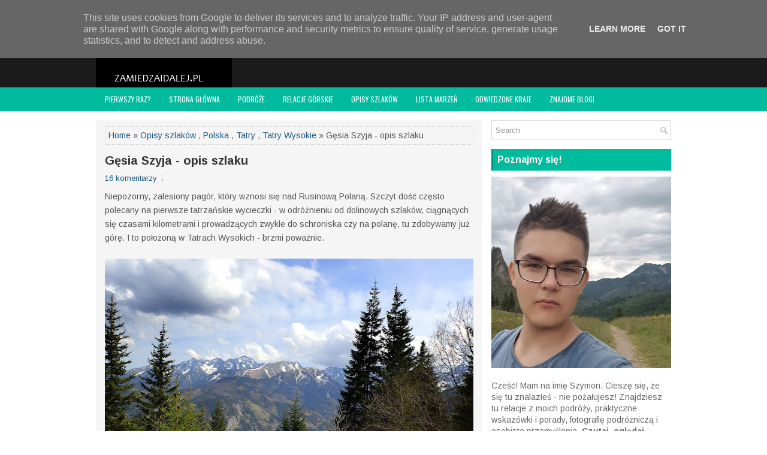

--- FILE ---
content_type: text/html; charset=UTF-8
request_url: https://www.zamiedzaidalej.pl/2018/05/tatry-gesia-szyja-opis-szlaku.html
body_size: 57114
content:
<!DOCTYPE html>
<html class='v2' dir='ltr' xmlns='http://www.w3.org/1999/xhtml' xmlns:b='http://www.google.com/2005/gml/b' xmlns:data='http://www.google.com/2005/gml/data' xmlns:expr='http://www.google.com/2005/gml/expr'>
<head>
<link href='https://www.blogger.com/static/v1/widgets/335934321-css_bundle_v2.css' rel='stylesheet' type='text/css'/>
<meta charset='UTF-8'/>
<meta content='width=device-width, initial-scale=1.0' name='viewport'/>
<meta content='text/html; charset=UTF-8' http-equiv='Content-Type'/>
<meta content='blogger' name='generator'/>
<link href='https://www.zamiedzaidalej.pl/favicon.ico' rel='icon' type='image/x-icon'/>
<link href='https://www.zamiedzaidalej.pl/2018/05/tatry-gesia-szyja-opis-szlaku.html' rel='canonical'/>
<link rel="alternate" type="application/atom+xml" title="Za miedzą i dalej | relacje, informacje, wskazówki. Podróże. Góry. Wschód. - Atom" href="https://www.zamiedzaidalej.pl/feeds/posts/default" />
<link rel="alternate" type="application/rss+xml" title="Za miedzą i dalej | relacje, informacje, wskazówki. Podróże. Góry. Wschód. - RSS" href="https://www.zamiedzaidalej.pl/feeds/posts/default?alt=rss" />
<link rel="service.post" type="application/atom+xml" title="Za miedzą i dalej | relacje, informacje, wskazówki. Podróże. Góry. Wschód. - Atom" href="https://www.blogger.com/feeds/9060702619022928612/posts/default" />

<link rel="alternate" type="application/atom+xml" title="Za miedzą i dalej | relacje, informacje, wskazówki. Podróże. Góry. Wschód. - Atom" href="https://www.zamiedzaidalej.pl/feeds/6991348863303755614/comments/default" />
<!--Can't find substitution for tag [blog.ieCssRetrofitLinks]-->
<link href='https://blogger.googleusercontent.com/img/b/R29vZ2xl/AVvXsEjilsKzGtIBczGw5_WXq2hL1bbFkRH7WWLMLJbvq_PRD-Ly94Mz44ueLmzkInwGhCXbW5kv75jAMn7HwMCtIQjhA-5VmLctjCCiQg8dVVAx8beEko2g32gSpdSTMN-GMIVg5fQxUBB10Mjk/s640/gesia+rusinowa+%25285%2529.JPG' rel='image_src'/>
<meta content='Opis szlaku na Gęsią Szyję (1489 m n.p.m.) przez Rusinową Polanę. Czy te sławne schody na szczyt są rzeczywiście takie straszne?' name='description'/>
<meta content='https://www.zamiedzaidalej.pl/2018/05/tatry-gesia-szyja-opis-szlaku.html' property='og:url'/>
<meta content='Gęsia Szyja - opis szlaku' property='og:title'/>
<meta content='Opis szlaku na Gęsią Szyję (1489 m n.p.m.) przez Rusinową Polanę. Czy te sławne schody na szczyt są rzeczywiście takie straszne?' property='og:description'/>
<meta content='https://blogger.googleusercontent.com/img/b/R29vZ2xl/AVvXsEjilsKzGtIBczGw5_WXq2hL1bbFkRH7WWLMLJbvq_PRD-Ly94Mz44ueLmzkInwGhCXbW5kv75jAMn7HwMCtIQjhA-5VmLctjCCiQg8dVVAx8beEko2g32gSpdSTMN-GMIVg5fQxUBB10Mjk/w1200-h630-p-k-no-nu/gesia+rusinowa+%25285%2529.JPG' property='og:image'/>
<link href='https://fonts.googleapis.com/css?family=Oswald:400,300,700&subset=latin,latin-ext' rel='stylesheet' type='text/css'/>
<link href='https://fonts.googleapis.com/css?family=Arimo:400,400italic,700,700italic&subset=latin,latin-ext' rel='stylesheet' type='text/css'/>
<link href='https://maxcdn.bootstrapcdn.com/font-awesome/4.5.0/css/font-awesome.min.css' rel='stylesheet'/>
<!-- Start www.bloggertipandtrick.net: Changing the Blogger Title Tag -->
<title>Gęsia Szyja - opis szlaku ~ Za miedzą i dalej | relacje, informacje, wskazówki. Podróże. Góry. Wschód.</title>
<!-- End www.bloggertipandtrick.net: Changing the Blogger Title Tag -->
<!--[if lt IE 9]> <script type="text/javascript"> //<![CDATA[ /** * @preserve HTML5 Shiv 3.7.2 | @afarkas @jdalton @jon_neal @rem | MIT/GPL2 Licensed */ !function(a,b){function c(a,b){var c=a.createElement("p"),d=a.getElementsByTagName("head")[0]||a.documentElement;return c.innerHTML="x<style>"+b+"</style>",d.insertBefore(c.lastChild,d.firstChild)}function d(){var a=t.elements;return"string"==typeof a?a.split(" "):a}function e(a,b){var c=t.elements;"string"!=typeof c&&(c=c.join(" ")),"string"!=typeof a&&(a=a.join(" ")),t.elements=c+" "+a,j(b)}function f(a){var b=s[a[q]];return b||(b={},r++,a[q]=r,s[r]=b),b}function g(a,c,d){if(c||(c=b),l)return c.createElement(a);d||(d=f(c));var e;return e=d.cache[a]?d.cache[a].cloneNode():p.test(a)?(d.cache[a]=d.createElem(a)).cloneNode():d.createElem(a),!e.canHaveChildren||o.test(a)||e.tagUrn?e:d.frag.appendChild(e)}function h(a,c){if(a||(a=b),l)return a.createDocumentFragment();c=c||f(a);for(var e=c.frag.cloneNode(),g=0,h=d(),i=h.length;i>g;g++)e.createElement(h[g]);return e}function i(a,b){b.cache||(b.cache={},b.createElem=a.createElement,b.createFrag=a.createDocumentFragment,b.frag=b.createFrag()),a.createElement=function(c){return t.shivMethods?g(c,a,b):b.createElem(c)},a.createDocumentFragment=Function("h,f","return function(){var n=f.cloneNode(),c=n.createElement;h.shivMethods&&("+d().join().replace(/[\w\-:]+/g,function(a){return b.createElem(a),b.frag.createElement(a),'c("'+a+'")'})+");return n}")(t,b.frag)}function j(a){a||(a=b);var d=f(a);return!t.shivCSS||k||d.hasCSS||(d.hasCSS=!!c(a,"article,aside,dialog,figcaption,figure,footer,header,hgroup,main,nav,section{display:block}mark{background:#FF0;color:#000}template{display:none}")),l||i(a,d),a}var k,l,m="3.7.2",n=a.html5||{},o=/^<|^(?:button|map|select|textarea|object|iframe|option|optgroup)$/i,p=/^(?:a|b|code|div|fieldset|h1|h2|h3|h4|h5|h6|i|label|li|ol|p|q|span|strong|style|table|tbody|td|th|tr|ul)$/i,q="_html5shiv",r=0,s={};!function(){try{var a=b.createElement("a");a.innerHTML="<xyz></xyz>",k="hidden"in a,l=1==a.childNodes.length||function(){b.createElement("a");var a=b.createDocumentFragment();return"undefined"==typeof a.cloneNode||"undefined"==typeof a.createDocumentFragment||"undefined"==typeof a.createElement}()}catch(c){k=!0,l=!0}}();var t={elements:n.elements||"abbr article aside audio bdi canvas data datalist details dialog figcaption figure footer header hgroup main mark meter nav output picture progress section summary template time video",version:m,shivCSS:n.shivCSS!==!1,supportsUnknownElements:l,shivMethods:n.shivMethods!==!1,type:"default",shivDocument:j,createElement:g,createDocumentFragment:h,addElements:e};a.html5=t,j(b)}(this,document); //]]> </script> <script type="text/javascript"> //<![CDATA[ /*! Respond.js v1.4.2: min/max-width media query polyfill * Copyright 2013 Scott Jehl * Licensed under https://github.com/scottjehl/Respond/blob/master/LICENSE-MIT * */ !function(a){"use strict";a.matchMedia=a.matchMedia||function(a){var b,c=a.documentElement,d=c.firstElementChild||c.firstChild,e=a.createElement("body"),f=a.createElement("div");return f.id="mq-test-1",f.style.cssText="position:absolute;top:-100em",e.style.background="none",e.appendChild(f),function(a){return f.innerHTML='&shy;<style media="'+a+'"> #mq-test-1 { width: 42px; }</style>',c.insertBefore(e,d),b=42===f.offsetWidth,c.removeChild(e),{matches:b,media:a}}}(a.document)}(this),function(a){"use strict";function b(){u(!0)}var c={};a.respond=c,c.update=function(){};var d=[],e=function(){var b=!1;try{b=new a.XMLHttpRequest}catch(c){b=new a.ActiveXObject("Microsoft.XMLHTTP")}return function(){return b}}(),f=function(a,b){var c=e();c&&(c.open("GET",a,!0),c.onreadystatechange=function(){4!==c.readyState||200!==c.status&&304!==c.status||b(c.responseText)},4!==c.readyState&&c.send(null))};if(c.ajax=f,c.queue=d,c.regex={media:/@media[^\{]+\{([^\{\}]*\{[^\}\{]*\})+/gi,keyframes:/@(?:\-(?:o|moz|webkit)\-)?keyframes[^\{]+\{(?:[^\{\}]*\{[^\}\{]*\})+[^\}]*\}/gi,urls:/(url\()['"]?([^\/\)'"][^:\)'"]+)['"]?(\))/g,findStyles:/@media *([^\{]+)\{([\S\s]+?)$/,only:/(only\s+)?([a-zA-Z]+)\s?/,minw:/\([\s]*min\-width\s*:[\s]*([\s]*[0-9\.]+)(px|em)[\s]*\)/,maxw:/\([\s]*max\-width\s*:[\s]*([\s]*[0-9\.]+)(px|em)[\s]*\)/},c.mediaQueriesSupported=a.matchMedia&&null!==a.matchMedia("only all")&&a.matchMedia("only all").matches,!c.mediaQueriesSupported){var g,h,i,j=a.document,k=j.documentElement,l=[],m=[],n=[],o={},p=30,q=j.getElementsByTagName("head")[0]||k,r=j.getElementsByTagName("base")[0],s=q.getElementsByTagName("link"),t=function(){var a,b=j.createElement("div"),c=j.body,d=k.style.fontSize,e=c&&c.style.fontSize,f=!1;return b.style.cssText="position:absolute;font-size:1em;width:1em",c||(c=f=j.createElement("body"),c.style.background="none"),k.style.fontSize="100%",c.style.fontSize="100%",c.appendChild(b),f&&k.insertBefore(c,k.firstChild),a=b.offsetWidth,f?k.removeChild(c):c.removeChild(b),k.style.fontSize=d,e&&(c.style.fontSize=e),a=i=parseFloat(a)},u=function(b){var c="clientWidth",d=k[c],e="CSS1Compat"===j.compatMode&&d||j.body[c]||d,f={},o=s[s.length-1],r=(new Date).getTime();if(b&&g&&p>r-g)return a.clearTimeout(h),h=a.setTimeout(u,p),void 0;g=r;for(var v in l)if(l.hasOwnProperty(v)){var w=l[v],x=w.minw,y=w.maxw,z=null===x,A=null===y,B="em";x&&(x=parseFloat(x)*(x.indexOf(B)>-1?i||t():1)),y&&(y=parseFloat(y)*(y.indexOf(B)>-1?i||t():1)),w.hasquery&&(z&&A||!(z||e>=x)||!(A||y>=e))||(f[w.media]||(f[w.media]=[]),f[w.media].push(m[w.rules]))}for(var C in n)n.hasOwnProperty(C)&&n[C]&&n[C].parentNode===q&&q.removeChild(n[C]);n.length=0;for(var D in f)if(f.hasOwnProperty(D)){var E=j.createElement("style"),F=f[D].join("\n");E.type="text/css",E.media=D,q.insertBefore(E,o.nextSibling),E.styleSheet?E.styleSheet.cssText=F:E.appendChild(j.createTextNode(F)),n.push(E)}},v=function(a,b,d){var e=a.replace(c.regex.keyframes,"").match(c.regex.media),f=e&&e.length||0;b=b.substring(0,b.lastIndexOf("/"));var g=function(a){return a.replace(c.regex.urls,"$1"+b+"$2$3")},h=!f&&d;b.length&&(b+="/"),h&&(f=1);for(var i=0;f>i;i++){var j,k,n,o;h?(j=d,m.push(g(a))):(j=e[i].match(c.regex.findStyles)&&RegExp.$1,m.push(RegExp.$2&&g(RegExp.$2))),n=j.split(","),o=n.length;for(var p=0;o>p;p++)k=n[p],l.push({media:k.split("(")[0].match(c.regex.only)&&RegExp.$2||"all",rules:m.length-1,hasquery:k.indexOf("(")>-1,minw:k.match(c.regex.minw)&&parseFloat(RegExp.$1)+(RegExp.$2||""),maxw:k.match(c.regex.maxw)&&parseFloat(RegExp.$1)+(RegExp.$2||"")})}u()},w=function(){if(d.length){var b=d.shift();f(b.href,function(c){v(c,b.href,b.media),o[b.href]=!0,a.setTimeout(function(){w()},0)})}},x=function(){for(var b=0;b<s.length;b++){var c=s[b],e=c.href,f=c.media,g=c.rel&&"stylesheet"===c.rel.toLowerCase();e&&g&&!o[e]&&(c.styleSheet&&c.styleSheet.rawCssText?(v(c.styleSheet.rawCssText,e,f),o[e]=!0):(!/^([a-zA-Z:]*\/\/)/.test(e)&&!r||e.replace(RegExp.$1,"").split("/")[0]===a.location.host)&&("//"===e.substring(0,2)&&(e=a.location.protocol+e),d.push({href:e,media:f})))}w()};x(),c.update=x,c.getEmValue=t,a.addEventListener?a.addEventListener("resize",b,!1):a.attachEvent&&a.attachEvent("onresize",b)}}(this); //]]> </script> <![endif]-->
<style id='page-skin-1' type='text/css'><!--
/*
-----------------------------------------------
Blogger Template Style
Name:   GreatMag
Author: Lasantha Bandara
URL 1:  http://www.premiumbloggertemplates.com/
URL 2:  http://www.bloggertipandtrick.net/
Theme URL: http://www.premiumbloggertemplates.com/greatmag-blogger-template/
Date:   May 2016
License:  This free Blogger template is licensed under the Creative Commons Attribution 3.0 License, which permits both personal and commercial use.
However, to satisfy the 'attribution' clause of the license, you are required to keep the footer links intact which provides due credit to its authors. For more specific details about the license, you may visit the URL below:
http://creativecommons.org/licenses/by/3.0/
----------------------------------------------- */
body#layout ul{list-style-type:none;list-style:none;}
body#layout ul li{list-style-type:none;list-style:none;}
body#layout .fp-slider{display:none;}
body#layout .flexslider{display:none;}
body#layout #skiplinks{display:none;}
body#layout #header-wrapper{margin-bottom:10px;min-height:120px;height:auto;}
body#layout .social-profiles-widget h3{display:none;}
/* Variable definitions
====================
*/
/* Use this with templates/template-twocol.html */
body{background:#fff;color:#555555;font-family:Arimo,Arial,Helvetica,Sans-serif;font-size:14px;line-height:1.4;margin:0;padding:0;-webkit-box-shadow:inset 0 146px 0 0 #1B1B1B,inset 0 186px 0 0 #02BB9F;-moz-box-shadow:inset 0 146px 0 0 #1B1B1B,inset 0 186px 0 0 #02BB9F;box-shadow:inset 0 146px 0 0 #1B1B1B,inset 0 186px 0 0 #02BB9F;}
a:link,a:visited{color:#155780;text-decoration:none;outline:none;}
a:hover{color:#10DCBD;text-decoration:none;outline:none;}
a img{border-width:0;}
#body-wrapper{margin:0;padding:0;}
.section,.widget{margin:0;padding:0;line-height:1.4;}
.widget ul,.widget li{margin:0;padding:0;line-height:1.3;}
h1{font:normal bold 40px Arimo,Arial,Helvetica,sans-serif;}
h2{font:normal bold 30px Arimo,Arial,Helvetica,sans-serif;}
h3{font:normal bold 20px Arimo,Arial,Helvetica,sans-serif;}
h4{font:normal bold 16px Arimo,Arial,Helvetica,sans-serif;}
h5{font:normal bold 14px Arimo,Arial,Helvetica,sans-serif;}
h6{font:normal bold 12px Arimo,Arial,Helvetica,sans-serif;}
h1,h2,h3,h4,h5,h6{margin-bottom:16px;line-height:1;}
/* Header-----------------------------------------------*/
#header-wrapper{width:960px;margin:0 auto 0;height:62px;padding:20px 0 20px 0;overflow:hidden;}
#header-inner{background-position:center;margin-left:auto;margin-right:auto;}
#headerbleft{margin:0;color:#ffffff;float:left;width:46%;overflow:hidden;}
#headerbleft h1{color:#ffffff;margin:0;padding:0 0 0 0;font:normal bold 24px 'Arimo',Arial,Helvetica,Sans-serif;line-height:1;}
#headerbleft .description{padding-left:0;color:#ffffff;line-height:1;padding-top:0;margin-top:10px;}
#headerbleft h1 a,#headerbleft h1 a:visited{color:#ffffff;text-decoration:none;}
#headerbright{float:right;width:52%;margin-right:0;padding-right:0;overflow:hidden;}
#headerbright .widget{padding:0 0 0 0;float:right;}
.social-profiles-widget img{margin:0 4px 0 0;}
.social-profiles-widget img:hover{opacity:0.8;}
#top-social-profiles{padding:8px 0 0 0;height:32px;text-align:right;}
#top-social-profiles img{margin:0 0 0 6px !important;}
#top-social-profiles img:hover{opacity:.8;}
#top-social-profiles .widget-container{background:none;margin:0;padding:0;border:0;}
/* Outer-Wrapper----------------------------------------------- */
#outer-wrapper{width:960px;margin:0 auto 0;padding:0;text-align:left;}
#content-wrapper{padding:15px 0;background:#fff;overflow:hidden;}
#main-wrapper{width:645px;float:left;margin:0;padding:0 0 0 0;word-wrap:break-word;overflow:hidden;}
#rsidebar-wrapper{width:300px;float:right;margin:0;padding:0 0 0 0;word-wrap:break-word;overflow:hidden;}
/* Posts-----------------------------------------------*/
h2.date-header{margin:1.5em 0 .5em;display:none;}
.wrapfullpost{}
.post{margin-bottom:15px;background:#F5F5F5;padding:10px 15px;}
.post-title{color:#333333;margin:0 0 10px 0;padding:0;font:normal bold 20px 'Arimo',sans-serif;line-height:1.1;}
.post-title a,.post-title a:visited,.post-title strong{display:block;text-decoration:none;color:#333333;text-decoration:none;}
.post-title strong,.post-title a:hover{color:#02BB9F;text-decoration:none;}
.post-body{margin:0;padding:0 0 0 0;line-height:1.7;overflow:hidden;}
.post-footer{margin:5px 0;}
.comment-link{margin-left:0;}
.post-body img{padding:3px;}
.pbtthumbimg{float:left;margin:0 10px 5px 0;padding:4px !important;border:1px solid #eeeeee !important;background:none !important;width:200px;height:auto;}
.postmeta-primary{color:#999999;font-size:13px;line-height:18px;padding:0 0 10px}
.postmeta-secondary{color:#999999;font-size:13px;line-height:18px;padding:0 0 10px}
.meta_author, .meta_date, .meta_categories, .meta_comments {background:url(https://blogger.googleusercontent.com/img/b/R29vZ2xl/AVvXsEjFVqg0Ds0AClCuHAo2mEx-xZvqNhlk3WFboIi2bTCOpDYtGDxbsvX-rlExMMNfMhLiYV5Tip-j87yH-go4v8yMUqowfF4rDpfRZERSe1feX8VdcKUWbD5AKAlvYswLaBhmAXNNJ0iUkjtC/s0/meta-separator.png) no-repeat right center;padding-right:10px;margin-right:10px;}
.readmore{margin-top:2px;margin-bottom:5px;float:right;}
.readmore a{color:#02BB9F;background:#EFEFEF;padding:8px 14px;line-height:1;display:inline-block;text-decoration:none;text-transform:none;}
.readmore a:hover{color:#FFFFFF;background:#02BB9F;text-decoration:none;}
/* Sidebar Content----------------------------------------------- */
.sidebarpbt{margin:0 0 10px 0;color:#666666;}
.sidebarpbt a{text-decoration:none;color:#666666;}
.sidebarpbt a:hover{text-decoration:none;color:#02BB9F;}
.sidebarpbt h2,h3.widgettitle{background-color:#01bb9f;-webkit-box-shadow:inset 3px 0 0 #00927b;-moz-box-shadow:inset 3px 0 0 #00927b;box-shadow:inset 3px 0 0 #00927b;margin:0 0 10px 0;padding:10px;color:#FFFFFF;font-size:16px;line-height:16px;font-family:'Arimo',sans-serif;font-weight:bold;text-decoration:none;text-transform:none;}
.sidebarpbt ul{list-style-type:none;list-style:none;margin:0;padding:0;}
.sidebarpbt ul li{padding:0 0 8px 12px;margin:0 0 8px 0;background:url(https://blogger.googleusercontent.com/img/b/R29vZ2xl/AVvXsEhNlk3FdQB8CoZJAd6MM18SVzgPhmPltXThPw1CcaMJRxmzl3N7IFj1wWARjprgbYqk5hfoM6H4vp1hgULnv70By1v074v8mmRD1Ft4RenHlZFUQ8uRk7foYy6j7CDtBBPyD6GAJCIHkSdg/s0/widget-list.png) left 5px no-repeat;}
.sidebarpbt .widget{margin:0 0 15px 0;padding:0;color:#666666;}
.main .widget{margin:0 0 5px;padding:0 0 2px;}
.main .Blog{border-bottom-width:0;}
.widget-container{list-style-type:none;list-style:none;margin:0 0 15px 0;padding:0;color:#666666;}
/* FOOTER ----------------------------------------------- */
#footer-container{}
#footer{margin-bottom:15px;}
#copyrights{color:#FFFFFF;background:#01bb9f;text-align:center;padding:20px 0;}
#copyrights a{color:#FFFFFF;}
#copyrights a:hover{color:#FFFFFF;text-decoration:none;}
#credits{color:#7D7D7D;text-align:center;font-size:11px;padding:10px 0 0 0;}
#credits a{color:#7D7D7D;text-decoration:none;}
#credits a:hover{text-decoration:none;color:#7D7D7D;}
#footer-widgets-container{background-color:#f5f5f5;-webkit-box-shadow:inset 0 1px 0 #e6e6e6;-moz-box-shadow:inset 0 1px 0 #e6e6e6;box-shadow:inset 0 1px 0 #e6e6e6;padding:20px 0;}
#footer-widgets{width:960px;margin:0 auto;}
.footer-widget-box{width:310px;float:left;margin-right:15px;}
.footer-widget-box-last{margin-right:0;}
#footer-widgets .widget-container{color:#666666;border:none;padding:0;background:none;}
#footer-widgets .widget-container a{color:#666666;text-decoration:none;}
#footer-widgets .widget-container a:hover{color:#02BB9F;text-decoration:none;}
#footer-widgets h2{background-color:#01bb9f;-webkit-box-shadow:inset 3px 0 0 #00927b;-moz-box-shadow:inset 3px 0 0 #00927b;box-shadow:inset 3px 0 0 #00927b;margin:0 0 10px 0;padding:10px;color:#FFFFFF;font-size:16px;line-height:16px;font-family:'Arimo',sans-serif;font-weight:bold;text-decoration:none;text-transform:none;}
#footer-widgets .widget ul{list-style-type:none;list-style:none;margin:0;padding:0;}
#footer-widgets .widget ul li{padding:0 0 8px 12px;margin:0 0 8px 0;background:url(https://blogger.googleusercontent.com/img/b/R29vZ2xl/AVvXsEhNlk3FdQB8CoZJAd6MM18SVzgPhmPltXThPw1CcaMJRxmzl3N7IFj1wWARjprgbYqk5hfoM6H4vp1hgULnv70By1v074v8mmRD1Ft4RenHlZFUQ8uRk7foYy6j7CDtBBPyD6GAJCIHkSdg/s0/widget-list.png) left 5px no-repeat;}
.footersec{}
.footersec .widget{margin:0 0 15px 0;padding:0;color:#666666;}
.footersec ul{}
.footersec ul li{}
/* Search ----------------------------------------------- */
#search{border:1px solid #D8D8D8;background:#fff url(https://blogger.googleusercontent.com/img/b/R29vZ2xl/AVvXsEg6kB6glCAmbqW4Slu128VeKK279I0R8OONnNOdOo4tQHUcvuCHnBkG_M5tZ8PDeu-8K53j2RrdrcQxBoVwqXs0WaY6Vq35aGQBhwAKTNpRRXh7hxDzKYYE84V-ZbPjxLjDx-OsV8LMJdDj/s0/search.png) 99% 50% no-repeat;text-align:left;padding:6px 24px 6px 6px;}
#search #s{background:none;color:#979797;border:0;width:100%;padding:0;margin:0;outline:none;}
#content-search{width:300px;padding:15px 0;}
/* Comments----------------------------------------------- */
#comments{margin-bottom:15px;background:#F5F5F5;padding:10px 15px;}
#comments h4{font-size:16px;font-weight:bold;margin:1em 0;}
.deleted-comment{font-style:italic;color:gray;}
#blog-pager-newer-link{float:left;}
#blog-pager-older-link{float:right;}
#blog-pager{text-align:center;}
.feed-links{clear:both;line-height:2.5em;}
.pbtsharethisbutt{overflow:hidden;padding:5px 0;margin:0;float:left;}
.pbtsharethisbutt a{padding-left:5px;padding-right:5px;}
/* Profile ----------------------------------------------- */
.author-profile{background:#f6f6f6;border:1px solid #eee;margin:10px 0 15px 0;padding:8px;overflow:hidden;}
.author-profile img{border:1px solid #ddd;float:left;margin-right:10px;}
.post-iconspbt{margin:5px 0 0 0;padding:0;}
.post-locationpbt{margin:5px 0;padding:0;}
#navbar-iframe{height:0;visibility:hidden;display:none;}
.separator a[style="margin-left: 1em; margin-right: 1em;"] {margin-left: auto!important;margin-right: auto!important;}
.separator a[style="clear: left; float: left; margin-bottom: 1em; margin-right: 1em;"] {clear: none !important; float: none !important; margin-bottom: 0em !important; margin-right: 0em !important;}
.separator a[style="clear: left; float: left; margin-bottom: 1em; margin-right: 1em;"] img {float: left !important; margin: 0px 10px 10px 0px;}
.separator a[style="clear: right; float: right; margin-bottom: 1em; margin-left: 1em;"] {clear: none !important; float: none !important; margin-bottom: 0em !important; margin-left: 0em !important;}
.separator a[style="clear: right; float: right; margin-bottom: 1em; margin-left: 1em;"] img {float: right !important; margin: 0px 0px 10px 10px;}
.PopularPosts .item-thumbnail {float: left;margin: 0 5px 5px 0;}
.PopularPosts img {border: 1px solid #eee;padding: 3px;}
.clearfix:after{content:'\0020';display:block;height:0;clear:both;visibility:hidden;overflow:hidden}
#container,#headerbleft,#main,#main-fullwidth,#footer,.clearfix{display:block}
.clear{clear:both}
h1 img,h2 img,h3 img,h4 img,h5 img,h6 img{margin:0}
table{margin-bottom:20px;width:100%}
th{font-weight:bold}
thead th{background:#c3d9ff}
th,td,caption{padding:4px 10px 4px 5px}
tr.even td{background:#e5ecf9}
tfoot{font-style:italic}
caption{background:#eee}
li ul,li ol{margin:0}
ul,ol{margin:0 20px 20px 0;padding-left:20px}
ul{list-style-type:disc}
ol{list-style-type:decimal}
dl{margin:0 0 20px 0}
dl dt{font-weight:bold}
dd{margin-left:20px}
blockquote{margin:20px;color:#666;}
pre{margin:20px 0;white-space:pre}
pre,code,tt{font:13px 'andale mono','lucida console',monospace;line-height:18px}
#search {overflow:hidden;}
.menus,.menus *{margin:0;padding:0;list-style:none;list-style-type:none;line-height:1.0}
.menus ul{position:absolute;top:-999em;width:100%;}
.menus ul li{width:100%;}
.menus li:hover{visibility:inherit;}
.menus li{float:left;position:relative;}
.menus a{display:block;position:relative;}
.menus li:hover ul,.menus li.sfHover ul{left:0;top:100%;z-index:99;}
.menus li:hover li ul,.menus li.sfHover li ul{top:-999em;}
.menus li li:hover ul,.menus li li.sfHover ul{left:100%;top:0;}
.menus li li:hover li ul,.menus li li.sfHover li ul{top:-999em;}
.menus li li li:hover ul,.menus li li li.sfHover ul{left:100%;top:0;}
.sf-shadow ul{padding:0 8px 9px 0;-moz-border-radius-bottomleft:17px;-moz-border-radius-topright:17px;-webkit-border-top-right-radius:17px;-webkit-border-bottom-left-radius:17px;}
.menus .sf-shadow ul.sf-shadow-off{background:transparent;}
.menu-primary-container{float:left;padding:0;position:relative;height:34px;margin-top:10px;z-index:400;margin-left:-15px;}
.menu-primary{}
.menu-primary ul{min-width:160px;}
.menu-primary li a{color:#FFFFFF;padding:11px 15px;text-decoration:none;font-family:'Oswald',sans-serif;font-size:12px;text-transform:uppercase;font-weight:normal;}
.menu-primary li a:hover,.menu-primary li a:active,.menu-primary li a:focus,.menu-primary li:hover > a,.menu-primary li.current-cat > a,.menu-primary li.current_page_item > a,.menu-primary li.current-menu-item > a{color:#02BB9F;outline:0;}
.menu-primary li li a{color:#FFFFFF;text-transform:none;background:#2D2D2D;padding:10px 15px;margin:0;border:0;font-weight:normal;}
.menu-primary li li a:hover,.menu-primary li li a:active,.menu-primary li li a:focus,.menu-primary li li:hover > a,.menu-primary li li.current-cat > a,.menu-primary li li.current_page_item > a,.menu-primary li li.current-menu-item > a{color:#FFFFFF;background:#02BB9F;outline:0;border-bottom:0;text-decoration:none;}
.menu-primary a.sf-with-ul{padding-right:20px;min-width:1px;}
.menu-primary  .sf-sub-indicator{position:absolute;display:block;overflow:hidden;right:0;top:0;padding:10px 10px 0 0;}
.menu-primary  li li .sf-sub-indicator{padding:9px 10px 0 0;}
.wrap-menu-primary .sf-shadow ul{background:url('https://blogger.googleusercontent.com/img/b/R29vZ2xl/AVvXsEhL3H8H5nAFA8r6y6DwIdSJCiXAE2dzQRzHxNtdKj8CUyEDrJBZKhPDLquP2Cz9WyVsO70M376DSIFBOMLNCzr-RTjRMBM3NuQ2wxxOW581ChR-WDrmsdeChNrQRX9VaSCAGBj8sUkWvLnN/s0/menu-primary-shadow.png') no-repeat bottom right;}
.menu-secondary-container{position:relative;height:40px;z-index:300;background:#02BB9F;}
.menu-secondary{}
.menu-secondary ul{min-width:160px;}
.menu-secondary li a{color:#FFFFFF;padding:14px 15px;text-decoration:none;font-family:'Oswald',sans-serif;font-size:12px;text-transform:uppercase;font-weight:normal;}
.menu-secondary li a:hover,.menu-secondary li a:active,.menu-secondary li a:focus,.menu-secondary li:hover > a,.menu-secondary li.current-cat > a,.menu-secondary li.current_page_item > a,.menu-secondary li.current-menu-item > a{color:#02BB9F;background:#FFFFFF;outline:0;-webkit-box-shadow:0 -3px 0 #01bb9f;-moz-box-shadow:0 -3px 0 #01bb9f;box-shadow:0 -3px 0 #01bb9f;}
.menu-secondary li li a{color:#FFFFFF;background:#02BB9F;padding:10px 15px;text-transform:none;margin:0;font-weight:normal;}
.menu-secondary li li a:hover,.menu-secondary li li a:active,.menu-secondary li li a:focus,.menu-secondary li li:hover > a,.menu-secondary li li.current-cat > a,.menu-secondary li li.current_page_item > a,.menu-secondary li li.current-menu-item > a{color:#FFFFFF;background:#12D0B3;outline:0;-webkit-box-shadow:none;-moz-box-shadow:none;box-shadow:none;}
.menu-secondary a.sf-with-ul{padding-right:26px;min-width:1px;}
.menu-secondary  .sf-sub-indicator{position:absolute;display:block;overflow:hidden;right:0;top:0;padding:13px 13px 0 0;}
.menu-secondary li li .sf-sub-indicator{padding:9px 13px 0 0;}
.wrap-menu-secondary .sf-shadow ul{background:url('https://blogger.googleusercontent.com/img/b/R29vZ2xl/AVvXsEjui7-0qfNkZLJ12L97MYjh54yhcV8jHRRYX7mcPv1QsXi15jwLSRBgKI9-UhQd6lkPLYIG71P7rf1UB6nu1FPkI-vrIDjJhxX4Q9CvR8FnwKV7fPGezAo8e1HPYKVko1z1wdDZsnajUNDZ/s0/menu-secondary-shadow.png') no-repeat bottom right;}
.flex-direction-nav a,.flex-direction-nav a:before{color:#fff;text-shadow:0 1px 0 #000;}
.flex-container a:hover,.flex-slider a:hover{outline:0;}
.flex-control-nav,.flex-direction-nav,.slides,.slides>li{margin:0;padding:0;list-style:none;}
.flex-pauseplay span{text-transform:capitalize;}
.flexslider{padding:0;margin:0 0 60px;background:#fff;border:4px solid #fff;position:relative;zoom:1;-webkit-border-radius:4px;-moz-border-radius:4px;border-radius:4px;-webkit-box-shadow:'' 0 1px 4px rgba(0,0,0,.2);-moz-box-shadow:'' 0 1px 4px rgba(0,0,0,.2);-o-box-shadow:'' 0 1px 4px rgba(0,0,0,.2);box-shadow:'' 0 1px 4px rgba(0,0,0,.2);}
.flexslider .slides>li{display:none;-webkit-backface-visibility:hidden;}
.flexslider .slides:after{content:"\0020";display:block;clear:both;visibility:hidden;line-height:0;height:0;}
html[xmlns] .flexslider .slides{display:block;}
* html .flexslider .slides{height:1%;}
.no-js .flexslider .slides>li:first-child{display:block;}
.flexslider .slides{zoom:1;}
.flexslider .slides img{width:100%;display:block;height:auto;-moz-user-select:none;}
.flex-viewport{max-height:2000px;-webkit-transition:all 1s ease;-moz-transition:all 1s ease;-ms-transition:all 1s ease;-o-transition:all 1s ease;transition:all 1s ease;}
.loading .flex-viewport{max-height:300px;}
.carousel li{margin-right:5px;}
.flex-direction-nav a{text-decoration:none;display:block;width:40px;height:40px;margin:-20px 0 0;position:absolute;top:45px;z-index:10;overflow:hidden;opacity:0;cursor:pointer;-webkit-transition:all .3s ease-in-out;-moz-transition:all .3s ease-in-out;-ms-transition:all .3s ease-in-out;-o-transition:all .3s ease-in-out;transition:all .3s ease-in-out;}
.flex-direction-nav a:before{font-family:FontAwesome;font-size:40px;display:inline-block;content:'\f104';}
.flex-direction-nav a.flex-next:before{content:'\f105';}
.flex-direction-nav .flex-prev{left:-50px;text-align:center;}
.flex-direction-nav .flex-next{right:-50px;text-align:center;}
.flexslider:hover .flex-direction-nav .flex-prev{opacity:.7;left:20px;}
.flexslider:hover .flex-direction-nav .flex-prev:hover{opacity:1;}
.flexslider:hover .flex-direction-nav .flex-next{opacity:.7;right:20px;}
.flexslider:hover .flex-direction-nav .flex-next:hover{opacity:1;}
.flex-direction-nav .flex-disabled{opacity:0 !important;filter:alpha(opacity=0);cursor:default;z-index:-1;}
.flex-pauseplay a{display:block;width:20px;height:20px;position:absolute;bottom:5px;left:10px;opacity:.8;z-index:10;overflow:hidden;cursor:pointer;color:#000;}
.flex-pauseplay a:before{font-family:FontAwesome;font-size:20px;display:inline-block;content:'\f004';}
.flex-pauseplay a:hover{opacity:1;}
.flex-pauseplay a.flex-play:before{content:'\f003';}
.flex-control-nav{width:100%;position:absolute;bottom:-40px;text-align:center;}
.flex-control-nav li{margin:0 6px;display:inline-block;zoom:1;}
.flex-control-paging li a{width:11px;height:11px;display:block;background:#666;background:rgba(0,0,0,.5);cursor:pointer;text-indent:-9999px;-webkit-box-shadow:inset 0 0 3px rgba(0,0,0,.3);-moz-box-shadow:inset 0 0 3px rgba(0,0,0,.3);-o-box-shadow:inset 0 0 3px rgba(0,0,0,.3);box-shadow:inset 0 0 3px rgba(0,0,0,.3);-webkit-border-radius:20px;-moz-border-radius:20px;border-radius:20px;}
.flex-control-paging li a:hover{background:#333;background:rgba(0,0,0,.7);}
.flex-control-paging li a.flex-active{background:#000;background:rgba(0,0,0,.9);cursor:default;}
.flex-control-thumbs{margin:5px 0 0;position:static;overflow:hidden;}
.flex-control-thumbs li{width:25%;float:left;margin:0;}
.flex-control-thumbs img{width:100%;height:auto;display:block;opacity:.7;cursor:pointer;-moz-user-select:none;-webkit-transition:all 1s ease;-moz-transition:all 1s ease;-ms-transition:all 1s ease;-o-transition:all 1s ease;transition:all 1s ease;}
.flex-control-thumbs img:hover{opacity:1;}
.flex-control-thumbs .flex-active{opacity:1;cursor:default;}
.flexslider{margin:0px auto 20px;padding:0;background:#fff;max-width:960px;border:0px solid #A0A0A0;-webkit-border-radius:0;-moz-border-radius:0;border-radius:0;}
.flex-direction-nav a{background:#111;line-height:1;}
.flex-direction-nav a:before{color:#fff;}
.flex-slideinfo{width:100%;padding:10px 12px;margin:0;left:0;bottom:0;background:#111;color:#fff;text-shadow:0 1px 0 #000;font-size:100%;line-height:18px;-webkit-box-sizing:border-box;-moz-box-sizing:border-box;box-sizing:border-box;position:absolute;opacity:0.8;}
.flex-slideinfo a{color:#fff;text-decoration:none;}
.flex-slideinfo h3{margin:0 0 5px 0;padding:0;font:normal normal 18px 'Oswald', sans-serif;}
.flex-slideinfo p{margin:0;padding:0;}
ul.slidespbt{margin:0;padding:0;list-style:none;list-style-type:none;}
ul.slidespbt img{width:100%;height:auto;display:block;}
ul.slidespbt li a{display:block;}
.tabs-widget{list-style:none;list-style-type:none;margin:0 0 10px 0;padding:0;height:26px;}
.tabs-widget li{list-style:none;list-style-type:none;margin:0 0 0 4px;padding:0;float:left;}
.tabs-widget li:first-child{margin:0;}
.tabs-widget li a{color:#02BB9F;background:#EFEFEF;padding:6px 16px;font-family:Arial,Helvetica,Sans-serif;font-weight:bold;display:block;text-decoration:none;font-size:12px;line-height:12px;}
.tabs-widget li a:hover,.tabs-widget li a.tabs-widget-current{background:#02BB9F;color:#fff;}
.tabs-widget-content{}
.tabviewsection{margin-top:10px;margin-bottom:10px;}
#crosscol-wrapper{display:none;}
.PopularPosts .item-title{font-weight:bold;padding-bottom:0.2em;text-shadow:0px 1px 0px #fff;}
.PopularPosts .widget-content ul li{padding:5px 0px;background:none}
.tabviewsection .PopularPosts .widget-content ul li{margin:0px !important;}
#search #s {font-family: Arial;}
.menu-primary li a{line-height:1;}
.menu-secondary li a{line-height:1;}
.tabs-widget li a:hover,.tabs-widget li a.tabs-widget-current{text-decoration:none;}
.FeaturedPost h3{font-size:120%;line-height:inherit;font-weight:bold;margin:0 0 5px 0;}
.FeaturedPost p{margin:5px 0 10px;}
.FeaturedPost .post-summary{padding:10px;background:#eee;border:1px solid #ddd;}
.related-postbwrap{margin:10px auto 0;}
.related-postbwrap h4{font-weight: bold;margin:15px 0 10px;}
.related-post-style-2,.related-post-style-2 li{list-style:none;margin:0;padding:0;}
.related-post-style-2 li{border-top:1px solid #eee;overflow:hidden;padding:10px 0px;}
.related-post-style-2 li:first-child{border-top:none;}
.related-post-style-2 .related-post-item-thumbnail{width:80px;height:80px;max-width:none;max-height:none;background-color:transparent;border:none;float:left;margin:2px 10px 0 0;padding:0;}
.related-post-style-2 .related-post-item-title{font-weight:bold;font-size:100%;}
.related-post-style-2 .related-post-item-summary{display:block;}
.related-post-style-3,.related-post-style-3 li{margin:0;padding:0;list-style:none;word-wrap:break-word;overflow:hidden}
.related-post-style-3 .related-post-item{display:block;float:left;width:100px;height:auto;padding:10px;border-left:0px solid #eee;margin-bottom:-989px;padding-bottom:999px}
.related-post-style-3 .related-post-item:first-child{border-left:none}
.related-post-style-3 .related-post-item-thumbnail{display:block;margin:0 0 10px;width:100px;height:auto;max-width:100%;max-height:none;background-color:transparent;border:none;padding:0}
.related-post-style-3 .related-post-item-title{font-weight:normal;text-decoration:none;}
.breadcrumb-bwrap {border: 1px dotted #cccccc;font-size: 100%;line-height: 1.4;margin: 0 0 15px;padding: 5px;}
div.span-1,div.span-2,div.span-3,div.span-4,div.span-5,div.span-6,div.span-7,div.span-8,div.span-9,div.span-10,div.span-11,div.span-12,div.span-13,div.span-14,div.span-15,div.span-16,div.span-17,div.span-18,div.span-19,div.span-20,div.span-21,div.span-22,div.span-23,div.span-24{float:left;margin-right:10px;}
.span-1{width:30px}.span-2{width:70px}.span-3{width:110px}.span-4{width:150px}.span-5{width:190px}.span-6{width:230px}.span-7{width:270px}.span-8{width:310px}.span-9{width:350px}.span-10{width:390px}.span-11{width:430px}.span-12{width:470px}.span-13{width:510px}.span-14{width:550px}.span-15{width:590px}.span-16{width:630px}.span-17{width:670px}.span-18{width:710px}.span-19{width:750px}.span-20{width:790px}.span-21{width:830px}.span-22{width:870px}.span-23{width:910px}.span-24,div.span-24{width:960px;margin:0}input.span-1,textarea.span-1,input.span-2,textarea.span-2,input.span-3,textarea.span-3,input.span-4,textarea.span-4,input.span-5,textarea.span-5,input.span-6,textarea.span-6,input.span-7,textarea.span-7,input.span-8,textarea.span-8,input.span-9,textarea.span-9,input.span-10,textarea.span-10,input.span-11,textarea.span-11,input.span-12,textarea.span-12,input.span-13,textarea.span-13,input.span-14,textarea.span-14,input.span-15,textarea.span-15,input.span-16,textarea.span-16,input.span-17,textarea.span-17,input.span-18,textarea.span-18,input.span-19,textarea.span-19,input.span-20,textarea.span-20,input.span-21,textarea.span-21,input.span-22,textarea.span-22,input.span-23,textarea.span-23,input.span-24,textarea.span-24{border-left-width:1px!important;border-right-width:1px!important;padding-left:5px!important;padding-right:5px!important}input.span-1,textarea.span-1{width:18px!important}input.span-2,textarea.span-2{width:58px!important}input.span-3,textarea.span-3{width:98px!important}input.span-4,textarea.span-4{width:138px!important}input.span-5,textarea.span-5{width:178px!important}input.span-6,textarea.span-6{width:218px!important}input.span-7,textarea.span-7{width:258px!important}input.span-8,textarea.span-8{width:298px!important}input.span-9,textarea.span-9{width:338px!important}input.span-10,textarea.span-10{width:378px!important}input.span-11,textarea.span-11{width:418px!important}input.span-12,textarea.span-12{width:458px!important}input.span-13,textarea.span-13{width:498px!important}input.span-14,textarea.span-14{width:538px!important}input.span-15,textarea.span-15{width:578px!important}input.span-16,textarea.span-16{width:618px!important}input.span-17,textarea.span-17{width:658px!important}input.span-18,textarea.span-18{width:698px!important}input.span-19,textarea.span-19{width:738px!important}input.span-20,textarea.span-20{width:778px!important}input.span-21,textarea.span-21{width:818px!important}input.span-22,textarea.span-22{width:858px!important}input.span-23,textarea.span-23{width:898px!important}input.span-24,textarea.span-24{width:938px!important}.last{margin-right:0;padding-right:0;}
.last,div.last{margin-right:0;}
.menu-primary-container{z-index:10 !important;}
.menu-secondary-container{z-index:9 !important;}
embed, img, object, video {max-width: 100%;}
.menu-primary-responsive-container, .menu-secondary-responsive-container  {display: none;margin: 10px;}
.menu-primary-responsive, .menu-secondary-responsive  {width: 100%;padding: 5px;border: 1px solid #ddd;}
@media only screen and (max-width: 976px) {
*, *:before, *:after {-moz-box-sizing: border-box; -webkit-box-sizing: border-box; box-sizing: border-box;}
body{-webkit-box-shadow:inset 0 250px 0 0 #1B1B1B;-moz-box-shadow:inset 0 250px 0 0 #1B1B1B;box-shadow:inset 0 250px 0 0 #1B1B1B;}
#outer-wrapper { width: 100%; padding: 0px; margin: 0px; }
#header-wrapper { width: 100%; padding: 10px; margin: 0px; height: auto;}
#headerbleft { width: 100%; padding: 10px 0px; margin: 0px; float: none;text-align:center; }
#headerbright { width: 100%; padding: 0px; margin: 0px; float: none;text-align:center; }
#headerbleft a img {margin:0px auto;padding:0px !important;}
#headerbright .widget { float: none;padding:0px !important; }
#content-wrapper { width: 100%; margin: 0px; padding: 10px;background-image: none;}
#main-wrapper { width: 100%; padding: 0 0 20px 0; margin: 0px; float: none;}
#sidebar-wrapper { width: 100%; padding: 0 0 20px 0; margin: 0px; float: none; }
#lsidebar-wrapper { width: 100%; padding: 0 0 20px 0; margin: 0px; float: none; }
#rsidebar-wrapper { width: 100%; padding: 0 0 20px 0; margin: 0px; float: none; }
.menu-primary-container, .menu-secondary-container {float: none;margin-left: 0;margin-right: 0;display: none;}
.menu-primary-responsive-container, .menu-secondary-responsive-container {display: block;}
#top-social-profiles{float:none;width:100%;display:block;text-align:center;height:auto;}
#topsearch {float:none;margin:10px 10px 0px 10px;padding: 0;}
.fp-slider, #fb-root {display: none;}
#footer-widgets{width:100%;}
.footer-widget-box { width: 100%; float: none; padding: 10px; margin: 0px;}
#footer {height:auto;}
#header-wrapper img {height:auto;}
.post-body img {height:auto;}
#copyrights, #credits {width: 100%; padding: 5px 0px; margin: 0px; display: block;float: none;text-align: center;height:auto;} div.span-1,div.span-2,div.span-3,div.span-4,div.span-5,div.span-6,div.span-7,div.span-8,div.span-9,div.span-10,div.span-11,div.span-12,div.span-13,div.span-14,div.span-15,div.span-16,div.span-17,div.span-18,div.span-19,div.span-20,div.span-21,div.span-22,div.span-23,div.span-24{float:none;margin:0px}.span-1,.span-2,.span-3,.span-4,.span-5,.span-6,.span-7,.span-8,.span-9,.span-10,.span-11,.span-12,.span-13,.span-14,.span-15,.span-16,.span-17,.span-18,.span-19,.span-20,.span-21,.span-22,.span-23,.span-24,div.span-24{width:100%;margin:0;padding:0;} .last, div.last{margin:0;padding:0;}
}
@media only screen and (max-width: 660px) {
.flex-slideinfo h3{margin:0;}
.flex-slideinfo p{display:none;}
}
@media only screen and (max-width: 480px) {
#header-wrapper .menu-primary-responsive-container, #header-wrapper .menu-primary-responsive-container {margin-left: 0;margin-right: 0;width: 100%; }
.flex-slideinfo{padding:6px 10px;}
.flex-slideinfo h3{font-size:16px;}
}
@media only screen and (max-width: 320px) {
.tabs-widget {height: 52px;}
.flex-slideinfo{display:none;}
.flex-direction-nav a{top:35px;}
}

--></style>
<script src='https://ajax.googleapis.com/ajax/libs/jquery/1.12.2/jquery.min.js' type='text/javascript'></script>
<script type='text/javascript'>
//<![CDATA[

/*! jQuery Migrate v1.4.0 | (c) jQuery Foundation and other contributors | jquery.org/license */
"undefined"==typeof jQuery.migrateMute&&(jQuery.migrateMute=!0),function(a,b,c){function d(c){var d=b.console;f[c]||(f[c]=!0,a.migrateWarnings.push(c),d&&d.warn&&!a.migrateMute&&(d.warn("JQMIGRATE: "+c),a.migrateTrace&&d.trace&&d.trace()))}function e(b,c,e,f){if(Object.defineProperty)try{return void Object.defineProperty(b,c,{configurable:!0,enumerable:!0,get:function(){return d(f),e},set:function(a){d(f),e=a}})}catch(g){}a._definePropertyBroken=!0,b[c]=e}a.migrateVersion="1.4.0";var f={};a.migrateWarnings=[],b.console&&b.console.log&&b.console.log("JQMIGRATE: Migrate is installed"+(a.migrateMute?"":" with logging active")+", version "+a.migrateVersion),a.migrateTrace===c&&(a.migrateTrace=!0),a.migrateReset=function(){f={},a.migrateWarnings.length=0},"BackCompat"===document.compatMode&&d("jQuery is not compatible with Quirks Mode");var g=a("<input/>",{size:1}).attr("size")&&a.attrFn,h=a.attr,i=a.attrHooks.value&&a.attrHooks.value.get||function(){return null},j=a.attrHooks.value&&a.attrHooks.value.set||function(){return c},k=/^(?:input|button)$/i,l=/^[238]$/,m=/^(?:autofocus|autoplay|async|checked|controls|defer|disabled|hidden|loop|multiple|open|readonly|required|scoped|selected)$/i,n=/^(?:checked|selected)$/i;e(a,"attrFn",g||{},"jQuery.attrFn is deprecated"),a.attr=function(b,e,f,i){var j=e.toLowerCase(),o=b&&b.nodeType;return i&&(h.length<4&&d("jQuery.fn.attr( props, pass ) is deprecated"),b&&!l.test(o)&&(g?e in g:a.isFunction(a.fn[e])))?a(b)[e](f):("type"===e&&f!==c&&k.test(b.nodeName)&&b.parentNode&&d("Can't change the 'type' of an input or button in IE 6/7/8"),!a.attrHooks[j]&&m.test(j)&&(a.attrHooks[j]={get:function(b,d){var e,f=a.prop(b,d);return f===!0||"boolean"!=typeof f&&(e=b.getAttributeNode(d))&&e.nodeValue!==!1?d.toLowerCase():c},set:function(b,c,d){var e;return c===!1?a.removeAttr(b,d):(e=a.propFix[d]||d,e in b&&(b[e]=!0),b.setAttribute(d,d.toLowerCase())),d}},n.test(j)&&d("jQuery.fn.attr('"+j+"') might use property instead of attribute")),h.call(a,b,e,f))},a.attrHooks.value={get:function(a,b){var c=(a.nodeName||"").toLowerCase();return"button"===c?i.apply(this,arguments):("input"!==c&&"option"!==c&&d("jQuery.fn.attr('value') no longer gets properties"),b in a?a.value:null)},set:function(a,b){var c=(a.nodeName||"").toLowerCase();return"button"===c?j.apply(this,arguments):("input"!==c&&"option"!==c&&d("jQuery.fn.attr('value', val) no longer sets properties"),void(a.value=b))}};var o,p,q=a.fn.init,r=a.parseJSON,s=/^\s*</,t=/\[\s*\w+\s*[~|^$*]?=\s*(?![\s'"])[^#\]]*#/,u=/^([^<]*)(<[\w\W]+>)([^>]*)$/;a.fn.init=function(b,e,f){var g,h;return b&&"string"==typeof b&&!a.isPlainObject(e)&&(g=u.exec(a.trim(b)))&&g[0]&&(s.test(b)||d("$(html) HTML strings must start with '<' character"),g[3]&&d("$(html) HTML text after last tag is ignored"),"#"===g[0].charAt(0)&&(d("HTML string cannot start with a '#' character"),a.error("JQMIGRATE: Invalid selector string (XSS)")),e&&e.context&&(e=e.context),a.parseHTML)?q.call(this,a.parseHTML(g[2],e&&e.ownerDocument||e||document,!0),e,f):("#"===b?(d("jQuery( '#' ) is not a valid selector"),b=[]):t.test(b)&&d("Attribute selectors with '#' must be quoted: '"+b+"'"),h=q.apply(this,arguments),b&&b.selector!==c?(h.selector=b.selector,h.context=b.context):(h.selector="string"==typeof b?b:"",b&&(h.context=b.nodeType?b:e||document)),h)},a.fn.init.prototype=a.fn,a.parseJSON=function(a){return a?r.apply(this,arguments):(d("jQuery.parseJSON requires a valid JSON string"),null)},a.uaMatch=function(a){a=a.toLowerCase();var b=/(chrome)[ \/]([\w.]+)/.exec(a)||/(webkit)[ \/]([\w.]+)/.exec(a)||/(opera)(?:.*version|)[ \/]([\w.]+)/.exec(a)||/(msie) ([\w.]+)/.exec(a)||a.indexOf("compatible")<0&&/(mozilla)(?:.*? rv:([\w.]+)|)/.exec(a)||[];return{browser:b[1]||"",version:b[2]||"0"}},a.browser||(o=a.uaMatch(navigator.userAgent),p={},o.browser&&(p[o.browser]=!0,p.version=o.version),p.chrome?p.webkit=!0:p.webkit&&(p.safari=!0),a.browser=p),e(a,"browser",a.browser,"jQuery.browser is deprecated"),a.boxModel=a.support.boxModel="CSS1Compat"===document.compatMode,e(a,"boxModel",a.boxModel,"jQuery.boxModel is deprecated"),e(a.support,"boxModel",a.support.boxModel,"jQuery.support.boxModel is deprecated"),a.sub=function(){function b(a,c){return new b.fn.init(a,c)}a.extend(!0,b,this),b.superclass=this,b.fn=b.prototype=this(),b.fn.constructor=b,b.sub=this.sub,b.fn.init=function(d,e){var f=a.fn.init.call(this,d,e,c);return f instanceof b?f:b(f)},b.fn.init.prototype=b.fn;var c=b(document);return d("jQuery.sub() is deprecated"),b},a.fn.size=function(){return d("jQuery.fn.size() is deprecated; use the .length property"),this.length};var v=!1;a.swap&&a.each(["height","width","reliableMarginRight"],function(b,c){var d=a.cssHooks[c]&&a.cssHooks[c].get;d&&(a.cssHooks[c].get=function(){var a;return v=!0,a=d.apply(this,arguments),v=!1,a})}),a.swap=function(a,b,c,e){var f,g,h={};v||d("jQuery.swap() is undocumented and deprecated");for(g in b)h[g]=a.style[g],a.style[g]=b[g];f=c.apply(a,e||[]);for(g in b)a.style[g]=h[g];return f},a.ajaxSetup({converters:{"text json":a.parseJSON}});var w=a.fn.data;a.fn.data=function(b){var e,f,g=this[0];return!g||"events"!==b||1!==arguments.length||(e=a.data(g,b),f=a._data(g,b),e!==c&&e!==f||f===c)?w.apply(this,arguments):(d("Use of jQuery.fn.data('events') is deprecated"),f)};var x=/\/(java|ecma)script/i;a.clean||(a.clean=function(b,c,e,f){c=c||document,c=!c.nodeType&&c[0]||c,c=c.ownerDocument||c,d("jQuery.clean() is deprecated");var g,h,i,j,k=[];if(a.merge(k,a.buildFragment(b,c).childNodes),e)for(i=function(a){return!a.type||x.test(a.type)?f?f.push(a.parentNode?a.parentNode.removeChild(a):a):e.appendChild(a):void 0},g=0;null!=(h=k[g]);g++)a.nodeName(h,"script")&&i(h)||(e.appendChild(h),"undefined"!=typeof h.getElementsByTagName&&(j=a.grep(a.merge([],h.getElementsByTagName("script")),i),k.splice.apply(k,[g+1,0].concat(j)),g+=j.length));return k});var y=a.event.add,z=a.event.remove,A=a.event.trigger,B=a.fn.toggle,C=a.fn.live,D=a.fn.die,E=a.fn.load,F="ajaxStart|ajaxStop|ajaxSend|ajaxComplete|ajaxError|ajaxSuccess",G=new RegExp("\\b(?:"+F+")\\b"),H=/(?:^|\s)hover(\.\S+|)\b/,I=function(b){return"string"!=typeof b||a.event.special.hover?b:(H.test(b)&&d("'hover' pseudo-event is deprecated, use 'mouseenter mouseleave'"),b&&b.replace(H,"mouseenter$1 mouseleave$1"))};a.event.props&&"attrChange"!==a.event.props[0]&&a.event.props.unshift("attrChange","attrName","relatedNode","srcElement"),a.event.dispatch&&e(a.event,"handle",a.event.dispatch,"jQuery.event.handle is undocumented and deprecated"),a.event.add=function(a,b,c,e,f){a!==document&&G.test(b)&&d("AJAX events should be attached to document: "+b),y.call(this,a,I(b||""),c,e,f)},a.event.remove=function(a,b,c,d,e){z.call(this,a,I(b)||"",c,d,e)},a.each(["load","unload","error"],function(b,c){a.fn[c]=function(){var a=Array.prototype.slice.call(arguments,0);return"load"===c&&"string"==typeof a[0]?E.apply(this,a):(d("jQuery.fn."+c+"() is deprecated"),a.splice(0,0,c),arguments.length?this.bind.apply(this,a):(this.triggerHandler.apply(this,a),this))}}),a.fn.toggle=function(b,c){if(!a.isFunction(b)||!a.isFunction(c))return B.apply(this,arguments);d("jQuery.fn.toggle(handler, handler...) is deprecated");var e=arguments,f=b.guid||a.guid++,g=0,h=function(c){var d=(a._data(this,"lastToggle"+b.guid)||0)%g;return a._data(this,"lastToggle"+b.guid,d+1),c.preventDefault(),e[d].apply(this,arguments)||!1};for(h.guid=f;g<e.length;)e[g++].guid=f;return this.click(h)},a.fn.live=function(b,c,e){return d("jQuery.fn.live() is deprecated"),C?C.apply(this,arguments):(a(this.context).on(b,this.selector,c,e),this)},a.fn.die=function(b,c){return d("jQuery.fn.die() is deprecated"),D?D.apply(this,arguments):(a(this.context).off(b,this.selector||"**",c),this)},a.event.trigger=function(a,b,c,e){return c||G.test(a)||d("Global events are undocumented and deprecated"),A.call(this,a,b,c||document,e)},a.each(F.split("|"),function(b,c){a.event.special[c]={setup:function(){var b=this;return b!==document&&(a.event.add(document,c+"."+a.guid,function(){a.event.trigger(c,Array.prototype.slice.call(arguments,1),b,!0)}),a._data(this,c,a.guid++)),!1},teardown:function(){return this!==document&&a.event.remove(document,c+"."+a._data(this,c)),!1}}}),a.event.special.ready={setup:function(){this===document&&d("'ready' event is deprecated")}};var J=a.fn.andSelf||a.fn.addBack,K=a.fn.find;if(a.fn.andSelf=function(){return d("jQuery.fn.andSelf() replaced by jQuery.fn.addBack()"),J.apply(this,arguments)},a.fn.find=function(a){var b=K.apply(this,arguments);return b.context=this.context,b.selector=this.selector?this.selector+" "+a:a,b},a.Callbacks){var L=a.Deferred,M=[["resolve","done",a.Callbacks("once memory"),a.Callbacks("once memory"),"resolved"],["reject","fail",a.Callbacks("once memory"),a.Callbacks("once memory"),"rejected"],["notify","progress",a.Callbacks("memory"),a.Callbacks("memory")]];a.Deferred=function(b){var c=L(),e=c.promise();return c.pipe=e.pipe=function(){var b=arguments;return d("deferred.pipe() is deprecated"),a.Deferred(function(d){a.each(M,function(f,g){var h=a.isFunction(b[f])&&b[f];c[g[1]](function(){var b=h&&h.apply(this,arguments);b&&a.isFunction(b.promise)?b.promise().done(d.resolve).fail(d.reject).progress(d.notify):d[g[0]+"With"](this===e?d.promise():this,h?[b]:arguments)})}),b=null}).promise()},c.isResolved=function(){return d("deferred.isResolved is deprecated"),"resolved"===c.state()},c.isRejected=function(){return d("deferred.isRejected is deprecated"),"rejected"===c.state()},b&&b.call(c,c),c}}}(jQuery,window);

//]]>
</script>
<script type='text/javascript'>
//<![CDATA[

/*
 * jQuery Mobile Menu 
 * Turn unordered list menu into dropdown select menu
 * version 1.0(31-OCT-2011)
 * 
 * Built on top of the jQuery library
 *   http://jquery.com
 * 
 * Documentation
 * 	 http://github.com/mambows/mobilemenu
 */
(function($){
$.fn.mobileMenu = function(options) {
	
	var defaults = {
			defaultText: 'Navigate to...',
			className: 'select-menu',
			containerClass: 'select-menu-container',
			subMenuClass: 'sub-menu',
			subMenuDash: '&ndash;'
		},
		settings = $.extend( defaults, options ),
		el = $(this);
	
	this.each(function(){
		// ad class to submenu list
		el.find('ul').addClass(settings.subMenuClass);

        // Create base menu
		$('<div />',{
			'class' : settings.containerClass
		}).insertAfter( el );
        
		// Create base menu
		$('<select />',{
			'class' : settings.className
		}).appendTo( '.' + settings.containerClass );

		// Create default option
		$('<option />', {
			"value"		: '#',
			"text"		: settings.defaultText
		}).appendTo( '.' + settings.className );

		// Create select option from menu
		el.find('a').each(function(){
			var $this 	= $(this),
					optText	= '&nbsp;' + $this.text(),
					optSub	= $this.parents( '.' + settings.subMenuClass ),
					len			= optSub.length,
					dash;
			
			// if menu has sub menu
			if( $this.parents('ul').hasClass( settings.subMenuClass ) ) {
				dash = Array( len+1 ).join( settings.subMenuDash );
				optText = dash + optText;
			}

			// Now build menu and append it
			$('<option />', {
				"value"	: this.href,
				"html"	: optText,
				"selected" : (this.href == window.location.href)
			}).appendTo( '.' + settings.className );

		}); // End el.find('a').each

		// Change event on select element
		$('.' + settings.className).change(function(){
			var locations = $(this).val();
			if( locations !== '#' ) {
				window.location.href = $(this).val();
			};
		});

	}); // End this.each

	return this;

};
})(jQuery);

//]]>
</script>
<script type='text/javascript'>
//<![CDATA[

(function($){
	/* hoverIntent by Brian Cherne */
	$.fn.hoverIntent = function(f,g) {
		// default configuration options
		var cfg = {
			sensitivity: 7,
			interval: 100,
			timeout: 0
		};
		// override configuration options with user supplied object
		cfg = $.extend(cfg, g ? { over: f, out: g } : f );

		// instantiate variables
		// cX, cY = current X and Y position of mouse, updated by mousemove event
		// pX, pY = previous X and Y position of mouse, set by mouseover and polling interval
		var cX, cY, pX, pY;

		// A private function for getting mouse position
		var track = function(ev) {
			cX = ev.pageX;
			cY = ev.pageY;
		};

		// A private function for comparing current and previous mouse position
		var compare = function(ev,ob) {
			ob.hoverIntent_t = clearTimeout(ob.hoverIntent_t);
			// compare mouse positions to see if they've crossed the threshold
			if ( ( Math.abs(pX-cX) + Math.abs(pY-cY) ) < cfg.sensitivity ) {
				$(ob).unbind("mousemove",track);
				// set hoverIntent state to true (so mouseOut can be called)
				ob.hoverIntent_s = 1;
				return cfg.over.apply(ob,[ev]);
			} else {
				// set previous coordinates for next time
				pX = cX; pY = cY;
				// use self-calling timeout, guarantees intervals are spaced out properly (avoids JavaScript timer bugs)
				ob.hoverIntent_t = setTimeout( function(){compare(ev, ob);} , cfg.interval );
			}
		};

		// A private function for delaying the mouseOut function
		var delay = function(ev,ob) {
			ob.hoverIntent_t = clearTimeout(ob.hoverIntent_t);
			ob.hoverIntent_s = 0;
			return cfg.out.apply(ob,[ev]);
		};

		// A private function for handling mouse 'hovering'
		var handleHover = function(e) {
			// next three lines copied from jQuery.hover, ignore children onMouseOver/onMouseOut
			var p = (e.type == "mouseover" ? e.fromElement : e.toElement) || e.relatedTarget;
			while ( p && p != this ) { try { p = p.parentNode; } catch(e) { p = this; } }
			if ( p == this ) { return false; }

			// copy objects to be passed into t (required for event object to be passed in IE)
			var ev = jQuery.extend({},e);
			var ob = this;

			// cancel hoverIntent timer if it exists
			if (ob.hoverIntent_t) { ob.hoverIntent_t = clearTimeout(ob.hoverIntent_t); }

			// else e.type == "onmouseover"
			if (e.type == "mouseover") {
				// set "previous" X and Y position based on initial entry point
				pX = ev.pageX; pY = ev.pageY;
				// update "current" X and Y position based on mousemove
				$(ob).bind("mousemove",track);
				// start polling interval (self-calling timeout) to compare mouse coordinates over time
				if (ob.hoverIntent_s != 1) { ob.hoverIntent_t = setTimeout( function(){compare(ev,ob);} , cfg.interval );}

			// else e.type == "onmouseout"
			} else {
				// unbind expensive mousemove event
				$(ob).unbind("mousemove",track);
				// if hoverIntent state is true, then call the mouseOut function after the specified delay
				if (ob.hoverIntent_s == 1) { ob.hoverIntent_t = setTimeout( function(){delay(ev,ob);} , cfg.timeout );}
			}
		};

		// bind the function to the two event listeners
		return this.mouseover(handleHover).mouseout(handleHover);
	};
	
})(jQuery);

//]]>
</script>
<script type='text/javascript'>
//<![CDATA[

/*
 * Superfish v1.4.8 - jQuery menu widget
 * Copyright (c) 2008 Joel Birch
 *
 * Dual licensed under the MIT and GPL licenses:
 * 	http://www.opensource.org/licenses/mit-license.php
 * 	http://www.gnu.org/licenses/gpl.html
 *
 * CHANGELOG: http://users.tpg.com.au/j_birch/plugins/superfish/changelog.txt
 */

;(function($){
	$.fn.superfish = function(op){

		var sf = $.fn.superfish,
			c = sf.c,
			$arrow = $(['<span class="',c.arrowClass,'"> &#187;</span>'].join('')),
			over = function(){
				var $$ = $(this), menu = getMenu($$);
				clearTimeout(menu.sfTimer);
				$$.showSuperfishUl().siblings().hideSuperfishUl();
			},
			out = function(){
				var $$ = $(this), menu = getMenu($$), o = sf.op;
				clearTimeout(menu.sfTimer);
				menu.sfTimer=setTimeout(function(){
					o.retainPath=($.inArray($$[0],o.$path)>-1);
					$$.hideSuperfishUl();
					if (o.$path.length && $$.parents(['li.',o.hoverClass].join('')).length<1){over.call(o.$path);}
				},o.delay);	
			},
			getMenu = function($menu){
				var menu = $menu.parents(['ul.',c.menuClass,':first'].join(''))[0];
				sf.op = sf.o[menu.serial];
				return menu;
			},
			addArrow = function($a){ $a.addClass(c.anchorClass).append($arrow.clone()); };
			
		return this.each(function() {
			var s
 = this.serial = sf.o.length;
			var o = $.extend({},sf.defaults,op);
			o.$path = $('li.'+o.pathClass,this).slice(0,o.pathLevels).each(function(){
				$(this).addClass([o.hoverClass,c.bcClass].join(' '))
					.filter('li:has(ul)').removeClass(o.pathClass);
			});
			sf.o[s] = sf.op = o;
			
			$('li:has(ul)',this)[($.fn.hoverIntent && !o.disableHI) ? 'hoverIntent' : 'hover'](over,out).each(function() {
				if (o.autoArrows) addArrow( $('>a:first-child',this) );
			})
			.not('.'+c.bcClass)
				.hideSuperfishUl();
			
			var $a = $('a',this);
			$a.each(function(i){
				var $li = $a.eq(i).parents('li');
				$a.eq(i).focus(function(){over.call($li);}).blur(function(){out.call($li);});
			});
			o.onInit.call(this);
			
		}).each(function() {
			var menuClasses = [c.menuClass];
			if (sf.op.dropShadows  && !($.browser.msie && $.browser.version < 7)) menuClasses.push(c.shadowClass);
			$(this).addClass(menuClasses.join(' '));
		});
	};

	var sf = $.fn.superfish;
	sf.o = [];
	sf.op = {};
	sf.IE7fix = function(){
		var o = sf.op;
		if ($.browser.msie && $.browser.version > 6 && o.dropShadows && o.animation.opacity!=undefined)
			this.toggleClass(sf.c.shadowClass+'-off');
		};
	sf.c = {
		bcClass     : 'sf-breadcrumb',
		menuClass   : 'sf-js-enabled',
		anchorClass : 'sf-with-ul',
		arrowClass  : 'sf-sub-indicator',
		shadowClass : 'sf-shadow'
	};
	sf.defaults = {
		hoverClass	: 'sfHover',
		pathClass	: 'overideThisToUse',
		pathLevels	: 1,
		delay		: 800,
		animation	: {opacity:'show'},
		speed		: 'normal',
		autoArrows	: true,
		dropShadows : true,
		disableHI	: false,		// true disables hoverIntent detection
		onInit		: function(){}, // callback functions
		onBeforeShow: function(){},
		onShow		: function(){},
		onHide		: function(){}
	};
	$.fn.extend({
		hideSuperfishUl : function(){
			var o = sf.op,
				not = (o.retainPath===true) ? o.$path : '';
			o.retainPath = false;
			var $ul = $(['li.',o.hoverClass].join(''),this).add(this).not(not).removeClass(o.hoverClass)
					.find('>ul').hide().css('visibility','hidden');
			o.onHide.call($ul);
			return this;
		},
		showSuperfishUl : function(){
			var o = sf.op,
				sh = sf.c.shadowClass+'-off',
				$ul = this.addClass(o.hoverClass)
					.find('>ul:hidden').css('visibility','visible');
			sf.IE7fix.call($ul);
			o.onBeforeShow.call($ul);
			$ul.animate(o.animation,o.speed,function(){ sf.IE7fix.call($ul); o.onShow.call($ul); });
			return this;
		}
	});

})(jQuery);



//]]>
</script>
<script type='text/javascript'>
//<![CDATA[

/*
 * jQuery FlexSlider v2.6.0
 * Copyright 2012 WooThemes
 * Contributing Author: Tyler Smith
 */!function($){var e=!0;$.flexslider=function(t,a){var n=$(t);n.vars=$.extend({},$.flexslider.defaults,a);var i=n.vars.namespace,s=window.navigator&&window.navigator.msPointerEnabled&&window.MSGesture,r=("ontouchstart"in window||s||window.DocumentTouch&&document instanceof DocumentTouch)&&n.vars.touch,o="click touchend MSPointerUp keyup",l="",c,d="vertical"===n.vars.direction,u=n.vars.reverse,v=n.vars.itemWidth>0,p="fade"===n.vars.animation,m=""!==n.vars.asNavFor,f={};$.data(t,"flexslider",n),f={init:function(){n.animating=!1,n.currentSlide=parseInt(n.vars.startAt?n.vars.startAt:0,10),isNaN(n.currentSlide)&&(n.currentSlide=0),n.animatingTo=n.currentSlide,n.atEnd=0===n.currentSlide||n.currentSlide===n.last,n.containerSelector=n.vars.selector.substr(0,n.vars.selector.search(" ")),n.slides=$(n.vars.selector,n),n.container=$(n.containerSelector,n),n.count=n.slides.length,n.syncExists=$(n.vars.sync).length>0,"slide"===n.vars.animation&&(n.vars.animation="swing"),n.prop=d?"top":"marginLeft",n.args={},n.manualPause=!1,n.stopped=!1,n.started=!1,n.startTimeout=null,n.transitions=!n.vars.video&&!p&&n.vars.useCSS&&function(){var e=document.createElement("div"),t=["perspectiveProperty","WebkitPerspective","MozPerspective","OPerspective","msPerspective"];for(var a in t)if(void 0!==e.style[t[a]])return n.pfx=t[a].replace("Perspective","").toLowerCase(),n.prop="-"+n.pfx+"-transform",!0;return!1}(),n.ensureAnimationEnd="",""!==n.vars.controlsContainer&&(n.controlsContainer=$(n.vars.controlsContainer).length>0&&$(n.vars.controlsContainer)),""!==n.vars.manualControls&&(n.manualControls=$(n.vars.manualControls).length>0&&$(n.vars.manualControls)),""!==n.vars.customDirectionNav&&(n.customDirectionNav=2===$(n.vars.customDirectionNav).length&&$(n.vars.customDirectionNav)),n.vars.randomize&&(n.slides.sort(function(){return Math.round(Math.random())-.5}),n.container.empty().append(n.slides)),n.doMath(),n.setup("init"),n.vars.controlNav&&f.controlNav.setup(),n.vars.directionNav&&f.directionNav.setup(),n.vars.keyboard&&(1===$(n.containerSelector).length||n.vars.multipleKeyboard)&&$(document).bind("keyup",function(e){var t=e.keyCode;if(!n.animating&&(39===t||37===t)){var a=39===t?n.getTarget("next"):37===t?n.getTarget("prev"):!1;n.flexAnimate(a,n.vars.pauseOnAction)}}),n.vars.mousewheel&&n.bind("mousewheel",function(e,t,a,i){e.preventDefault();var s=0>t?n.getTarget("next"):n.getTarget("prev");n.flexAnimate(s,n.vars.pauseOnAction)}),n.vars.pausePlay&&f.pausePlay.setup(),n.vars.slideshow&&n.vars.pauseInvisible&&f.pauseInvisible.init(),n.vars.slideshow&&(n.vars.pauseOnHover&&n.hover(function(){n.manualPlay||n.manualPause||n.pause()},function(){n.manualPause||n.manualPlay||n.stopped||n.play()}),n.vars.pauseInvisible&&f.pauseInvisible.isHidden()||(n.vars.initDelay>0?n.startTimeout=setTimeout(n.play,n.vars.initDelay):n.play())),m&&f.asNav.setup(),r&&n.vars.touch&&f.touch(),(!p||p&&n.vars.smoothHeight)&&$(window).bind("resize orientationchange focus",f.resize),n.find("img").attr("draggable","false"),setTimeout(function(){n.vars.start(n)},200)},asNav:{setup:function(){n.asNav=!0,n.animatingTo=Math.floor(n.currentSlide/n.move),n.currentItem=n.currentSlide,n.slides.removeClass(i+"active-slide").eq(n.currentItem).addClass(i+"active-slide"),s?(t._slider=n,n.slides.each(function(){var e=this;e._gesture=new MSGesture,e._gesture.target=e,e.addEventListener("MSPointerDown",function(e){e.preventDefault(),e.currentTarget._gesture&&e.currentTarget._gesture.addPointer(e.pointerId)},!1),e.addEventListener("MSGestureTap",function(e){e.preventDefault();var t=$(this),a=t.index();$(n.vars.asNavFor).data("flexslider").animating||t.hasClass("active")||(n.direction=n.currentItem<a?"next":"prev",n.flexAnimate(a,n.vars.pauseOnAction,!1,!0,!0))})})):n.slides.on(o,function(e){e.preventDefault();var t=$(this),a=t.index(),s=t.offset().left-$(n).scrollLeft();0>=s&&t.hasClass(i+"active-slide")?n.flexAnimate(n.getTarget("prev"),!0):$(n.vars.asNavFor).data("flexslider").animating||t.hasClass(i+"active-slide")||(n.direction=n.currentItem<a?"next":"prev",n.flexAnimate(a,n.vars.pauseOnAction,!1,!0,!0))})}},controlNav:{setup:function(){n.manualControls?f.controlNav.setupManual():f.controlNav.setupPaging()},setupPaging:function(){var e="thumbnails"===n.vars.controlNav?"control-thumbs":"control-paging",t=1,a,s;if(n.controlNavScaffold=$('<ol class="'+i+"control-nav "+i+e+'"></ol>'),n.pagingCount>1)for(var r=0;r<n.pagingCount;r++){if(s=n.slides.eq(r),void 0===s.attr("data-thumb-alt")&&s.attr("data-thumb-alt",""),altText=""!==s.attr("data-thumb-alt")?altText=' alt="'+s.attr("data-thumb-alt")+'"':"",a="thumbnails"===n.vars.controlNav?'<img src="'+s.attr("data-thumb")+'"'+altText+"/>":'<a href="#">'+t+"</a>","thumbnails"===n.vars.controlNav&&!0===n.vars.thumbCaptions){var c=s.attr("data-thumbcaption");""!==c&&void 0!==c&&(a+='<span class="'+i+'caption">'+c+"</span>")}n.controlNavScaffold.append("<li>"+a+"</li>"),t++}n.controlsContainer?$(n.controlsContainer).append(n.controlNavScaffold):n.append(n.controlNavScaffold),f.controlNav.set(),f.controlNav.active(),n.controlNavScaffold.delegate("a, img",o,function(e){if(e.preventDefault(),""===l||l===e.type){var t=$(this),a=n.controlNav.index(t);t.hasClass(i+"active")||(n.direction=a>n.currentSlide?"next":"prev",n.flexAnimate(a,n.vars.pauseOnAction))}""===l&&(l=e.type),f.setToClearWatchedEvent()})},setupManual:function(){n.controlNav=n.manualControls,f.controlNav.active(),n.controlNav.bind(o,function(e){if(e.preventDefault(),""===l||l===e.type){var t=$(this),a=n.controlNav.index(t);t.hasClass(i+"active")||(a>n.currentSlide?n.direction="next":n.direction="prev",n.flexAnimate(a,n.vars.pauseOnAction))}""===l&&(l=e.type),f.setToClearWatchedEvent()})},set:function(){var e="thumbnails"===n.vars.controlNav?"img":"a";n.controlNav=$("."+i+"control-nav li "+e,n.controlsContainer?n.controlsContainer:n)},active:function(){n.controlNav.removeClass(i+"active").eq(n.animatingTo).addClass(i+"active")},update:function(e,t){n.pagingCount>1&&"add"===e?n.controlNavScaffold.append($('<li><a href="#">'+n.count+"</a></li>")):1===n.pagingCount?n.controlNavScaffold.find("li").remove():n.controlNav.eq(t).closest("li").remove(),f.controlNav.set(),n.pagingCount>1&&n.pagingCount!==n.controlNav.length?n.update(t,e):f.controlNav.active()}},directionNav:{setup:function(){var e=$('<ul class="'+i+'direction-nav"><li class="'+i+'nav-prev"><a class="'+i+'prev" href="#">'+n.vars.prevText+'</a></li><li class="'+i+'nav-next"><a class="'+i+'next" href="#">'+n.vars.nextText+"</a></li></ul>");n.customDirectionNav?n.directionNav=n.customDirectionNav:n.controlsContainer?($(n.controlsContainer).append(e),n.directionNav=$("."+i+"direction-nav li a",n.controlsContainer)):(n.append(e),n.directionNav=$("."+i+"direction-nav li a",n)),f.directionNav.update(),n.directionNav.bind(o,function(e){e.preventDefault();var t;(""===l||l===e.type)&&(t=$(this).hasClass(i+"next")?n.getTarget("next"):n.getTarget("prev"),n.flexAnimate(t,n.vars.pauseOnAction)),""===l&&(l=e.type),f.setToClearWatchedEvent()})},update:function(){var e=i+"disabled";1===n.pagingCount?n.directionNav.addClass(e).attr("tabindex","-1"):n.vars.animationLoop?n.directionNav.removeClass(e).removeAttr("tabindex"):0===n.animatingTo?n.directionNav.removeClass(e).filter("."+i+"prev").addClass(e).attr("tabindex","-1"):n.animatingTo===n.last?n.directionNav.removeClass(e).filter("."+i+"next").addClass(e).attr("tabindex","-1"):n.directionNav.removeClass(e).removeAttr("tabindex")}},pausePlay:{setup:function(){var e=$('<div class="'+i+'pauseplay"><a href="#"></a></div>');n.controlsContainer?(n.controlsContainer.append(e),n.pausePlay=$("."+i+"pauseplay a",n.controlsContainer)):(n.append(e),n.pausePlay=$("."+i+"pauseplay a",n)),f.pausePlay.update(n.vars.slideshow?i+"pause":i+"play"),n.pausePlay.bind(o,function(e){e.preventDefault(),(""===l||l===e.type)&&($(this).hasClass(i+"pause")?(n.manualPause=!0,n.manualPlay=!1,n.pause()):(n.manualPause=!1,n.manualPlay=!0,n.play())),""===l&&(l=e.type),f.setToClearWatchedEvent()})},update:function(e){"play"===e?n.pausePlay.removeClass(i+"pause").addClass(i+"play").html(n.vars.playText):n.pausePlay.removeClass(i+"play").addClass(i+"pause").html(n.vars.pauseText)}},touch:function(){function e(e){e.stopPropagation(),n.animating?e.preventDefault():(n.pause(),t._gesture.addPointer(e.pointerId),T=0,c=d?n.h:n.w,f=Number(new Date),l=v&&u&&n.animatingTo===n.last?0:v&&u?n.limit-(n.itemW+n.vars.itemMargin)*n.move*n.animatingTo:v&&n.currentSlide===n.last?n.limit:v?(n.itemW+n.vars.itemMargin)*n.move*n.currentSlide:u?(n.last-n.currentSlide+n.cloneOffset)*c:(n.currentSlide+n.cloneOffset)*c)}function a(e){e.stopPropagation();var a=e.target._slider;if(a){var n=-e.translationX,i=-e.translationY;return T+=d?i:n,m=T,x=d?Math.abs(T)<Math.abs(-n):Math.abs(T)<Math.abs(-i),e.detail===e.MSGESTURE_FLAG_INERTIA?void setImmediate(function(){t._gesture.stop()}):void((!x||Number(new Date)-f>500)&&(e.preventDefault(),!p&&a.transitions&&(a.vars.animationLoop||(m=T/(0===a.currentSlide&&0>T||a.currentSlide===a.last&&T>0?Math.abs(T)/c+2:1)),a.setProps(l+m,"setTouch"))))}}function i(e){e.stopPropagation();var t=e.target._slider;if(t){if(t.animatingTo===t.currentSlide&&!x&&null!==m){var a=u?-m:m,n=a>0?t.getTarget("next"):t.getTarget("prev");t.canAdvance(n)&&(Number(new Date)-f<550&&Math.abs(a)>50||Math.abs(a)>c/2)?t.flexAnimate(n,t.vars.pauseOnAction):p||t.flexAnimate(t.currentSlide,t.vars.pauseOnAction,!0)}r=null,o=null,m=null,l=null,T=0}}var r,o,l,c,m,f,g,h,S,x=!1,y=0,b=0,T=0;s?(t.style.msTouchAction="none",t._gesture=new MSGesture,t._gesture.target=t,t.addEventListener("MSPointerDown",e,!1),t._slider=n,t.addEventListener("MSGestureChange",a,!1),t.addEventListener("MSGestureEnd",i,!1)):(g=function(e){n.animating?e.preventDefault():(window.navigator.msPointerEnabled||1===e.touches.length)&&(n.pause(),c=d?n.h:n.w,f=Number(new Date),y=e.touches[0].pageX,b=e.touches[0].pageY,l=v&&u&&n.animatingTo===n.last?0:v&&u?n.limit-(n.itemW+n.vars.itemMargin)*n.move*n.animatingTo:v&&n.currentSlide===n.last?n.limit:v?(n.itemW+n.vars.itemMargin)*n.move*n.currentSlide:u?(n.last-n.currentSlide+n.cloneOffset)*c:(n.currentSlide+n.cloneOffset)*c,r=d?b:y,o=d?y:b,t.addEventListener("touchmove",h,!1),t.addEventListener("touchend",S,!1))},h=function(e){y=e.touches[0].pageX,b=e.touches[0].pageY,m=d?r-b:r-y,x=d?Math.abs(m)<Math.abs(y-o):Math.abs(m)<Math.abs(b-o);var t=500;(!x||Number(new Date)-f>t)&&(e.preventDefault(),!p&&n.transitions&&(n.vars.animationLoop||(m/=0===n.currentSlide&&0>m||n.currentSlide===n.last&&m>0?Math.abs(m)/c+2:1),n.setProps(l+m,"setTouch")))},S=function(e){if(t.removeEventListener("touchmove",h,!1),n.animatingTo===n.currentSlide&&!x&&null!==m){var a=u?-m:m,i=a>0?n.getTarget("next"):n.getTarget("prev");n.canAdvance(i)&&(Number(new Date)-f<550&&Math.abs(a)>50||Math.abs(a)>c/2)?n.flexAnimate(i,n.vars.pauseOnAction):p||n.flexAnimate(n.currentSlide,n.vars.pauseOnAction,!0)}t.removeEventListener("touchend",S,!1),r=null,o=null,m=null,l=null},t.addEventListener("touchstart",g,!1))},resize:function(){!n.animating&&n.is(":visible")&&(v||n.doMath(),p?f.smoothHeight():v?(n.slides.width(n.computedW),n.update(n.pagingCount),n.setProps()):d?(n.viewport.height(n.h),n.setProps(n.h,"setTotal")):(n.vars.smoothHeight&&f.smoothHeight(),n.newSlides.width(n.computedW),n.setProps(n.computedW,"setTotal")))},smoothHeight:function(e){if(!d||p){var t=p?n:n.viewport;e?t.animate({height:n.slides.eq(n.animatingTo).height()},e):t.height(n.slides.eq(n.animatingTo).height())}},sync:function(e){var t=$(n.vars.sync).data("flexslider"),a=n.animatingTo;switch(e){case"animate":t.flexAnimate(a,n.vars.pauseOnAction,!1,!0);break;case"play":t.playing||t.asNav||t.play();break;case"pause":t.pause()}},uniqueID:function(e){return e.filter("[id]").add(e.find("[id]")).each(function(){var e=$(this);e.attr("id",e.attr("id")+"_clone")}),e},pauseInvisible:{visProp:null,init:function(){var e=f.pauseInvisible.getHiddenProp();if(e){var t=e.replace(/[H|h]idden/,"")+"visibilitychange";document.addEventListener(t,function(){f.pauseInvisible.isHidden()?n.startTimeout?clearTimeout(n.startTimeout):n.pause():n.started?n.play():n.vars.initDelay>0?setTimeout(n.play,n.vars.initDelay):n.play()})}},isHidden:function(){var e=f.pauseInvisible.getHiddenProp();return e?document[e]:!1},getHiddenProp:function(){var e=["webkit","moz","ms","o"];if("hidden"in document)return"hidden";for(var t=0;t<e.length;t++)if(e[t]+"Hidden"in document)return e[t]+"Hidden";return null}},setToClearWatchedEvent:function(){clearTimeout(c),c=setTimeout(function(){l=""},3e3)}},n.flexAnimate=function(e,t,a,s,o){if(n.vars.animationLoop||e===n.currentSlide||(n.direction=e>n.currentSlide?"next":"prev"),m&&1===n.pagingCount&&(n.direction=n.currentItem<e?"next":"prev"),!n.animating&&(n.canAdvance(e,o)||a)&&n.is(":visible")){if(m&&s){var l=$(n.vars.asNavFor).data("flexslider");if(n.atEnd=0===e||e===n.count-1,l.flexAnimate(e,!0,!1,!0,o),n.direction=n.currentItem<e?"next":"prev",l.direction=n.direction,Math.ceil((e+1)/n.visible)-1===n.currentSlide||0===e)return n.currentItem=e,n.slides.removeClass(i+"active-slide").eq(e).addClass(i+"active-slide"),!1;n.currentItem=e,n.slides.removeClass(i+"active-slide").eq(e).addClass(i+"active-slide"),e=Math.floor(e/n.visible)}if(n.animating=!0,n.animatingTo=e,t&&n.pause(),n.vars.before(n),n.syncExists&&!o&&f.sync("animate"),n.vars.controlNav&&f.controlNav.active(),v||n.slides.removeClass(i+"active-slide").eq(e).addClass(i+"active-slide"),n.atEnd=0===e||e===n.last,n.vars.directionNav&&f.directionNav.update(),e===n.last&&(n.vars.end(n),n.vars.animationLoop||n.pause()),p)r?(n.slides.eq(n.currentSlide).css({opacity:0,zIndex:1}),n.slides.eq(e).css({opacity:1,zIndex:2}),n.wrapup(c)):(n.slides.eq(n.currentSlide).css({zIndex:1}).animate({opacity:0},n.vars.animationSpeed,n.vars.easing),n.slides.eq(e).css({zIndex:2}).animate({opacity:1},n.vars.animationSpeed,n.vars.easing,n.wrapup));else{var c=d?n.slides.filter(":first").height():n.computedW,g,h,S;v?(g=n.vars.itemMargin,S=(n.itemW+g)*n.move*n.animatingTo,h=S>n.limit&&1!==n.visible?n.limit:S):h=0===n.currentSlide&&e===n.count-1&&n.vars.animationLoop&&"next"!==n.direction?u?(n.count+n.cloneOffset)*c:0:n.currentSlide===n.last&&0===e&&n.vars.animationLoop&&"prev"!==n.direction?u?0:(n.count+1)*c:u?(n.count-1-e+n.cloneOffset)*c:(e+n.cloneOffset)*c,n.setProps(h,"",n.vars.animationSpeed),n.transitions?(n.vars.animationLoop&&n.atEnd||(n.animating=!1,n.currentSlide=n.animatingTo),n.container.unbind("webkitTransitionEnd transitionend"),n.container.bind("webkitTransitionEnd transitionend",function(){clearTimeout(n.ensureAnimationEnd),n.wrapup(c)}),clearTimeout(n.ensureAnimationEnd),n.ensureAnimationEnd=setTimeout(function(){n.wrapup(c)},n.vars.animationSpeed+100)):n.container.animate(n.args,n.vars.animationSpeed,n.vars.easing,function(){n.wrapup(c)})}n.vars.smoothHeight&&f.smoothHeight(n.vars.animationSpeed)}},n.wrapup=function(e){p||v||(0===n.currentSlide&&n.animatingTo===n.last&&n.vars.animationLoop?n.setProps(e,"jumpEnd"):n.currentSlide===n.last&&0===n.animatingTo&&n.vars.animationLoop&&n.setProps(e,"jumpStart")),n.animating=!1,n.currentSlide=n.animatingTo,n.vars.after(n)},n.animateSlides=function(){!n.animating&&e&&n.flexAnimate(n.getTarget("next"))},n.pause=function(){clearInterval(n.animatedSlides),n.animatedSlides=null,n.playing=!1,n.vars.pausePlay&&f.pausePlay.update("play"),n.syncExists&&f.sync("pause")},n.play=function(){n.playing&&clearInterval(n.animatedSlides),n.animatedSlides=n.animatedSlides||setInterval(n.animateSlides,n.vars.slideshowSpeed),n.started=n.playing=!0,n.vars.pausePlay&&f.pausePlay.update("pause"),n.syncExists&&f.sync("play")},n.stop=function(){n.pause(),n.stopped=!0},n.canAdvance=function(e,t){var a=m?n.pagingCount-1:n.last;return t?!0:m&&n.currentItem===n.count-1&&0===e&&"prev"===n.direction?!0:m&&0===n.currentItem&&e===n.pagingCount-1&&"next"!==n.direction?!1:e!==n.currentSlide||m?n.vars.animationLoop?!0:n.atEnd&&0===n.currentSlide&&e===a&&"next"!==n.direction?!1:n.atEnd&&n.currentSlide===a&&0===e&&"next"===n.direction?!1:!0:!1},n.getTarget=function(e){return n.direction=e,"next"===e?n.currentSlide===n.last?0:n.currentSlide+1:0===n.currentSlide?n.last:n.currentSlide-1},n.setProps=function(e,t,a){var i=function(){var a=e?e:(n.itemW+n.vars.itemMargin)*n.move*n.animatingTo,i=function(){if(v)return"setTouch"===t?e:u&&n.animatingTo===n.last?0:u?n.limit-(n.itemW+n.vars.itemMargin)*n.move*n.animatingTo:n.animatingTo===n.last?n.limit:a;switch(t){case"setTotal":return u?(n.count-1-n.currentSlide+n.cloneOffset)*e:(n.currentSlide+n.cloneOffset)*e;case"setTouch":return u?e:e;case"jumpEnd":return u?e:n.count*e;case"jumpStart":return u?n.count*e:e;default:return e}}();return-1*i+"px"}();n.transitions&&(i=d?"translate3d(0,"+i+",0)":"translate3d("+i+",0,0)",a=void 0!==a?a/1e3+"s":"0s",n.container.css("-"+n.pfx+"-transition-duration",a),n.container.css("transition-duration",a)),n.args[n.prop]=i,(n.transitions||void 0===a)&&n.container.css(n.args),n.container.css("transform",i)},n.setup=function(e){if(p)n.slides.css({width:"100%","float":"left",marginRight:"-100%",position:"relative"}),"init"===e&&(r?n.slides.css({opacity:0,display:"block",webkitTransition:"opacity "+n.vars.animationSpeed/1e3+"s ease",zIndex:1}).eq(n.currentSlide).css({opacity:1,zIndex:2}):0==n.vars.fadeFirstSlide?n.slides.css({opacity:0,display:"block",zIndex:1}).eq(n.currentSlide).css({zIndex:2}).css({opacity:1}):n.slides.css({opacity:0,display:"block",zIndex:1}).eq(n.currentSlide).css({zIndex:2}).animate({opacity:1},n.vars.animationSpeed,n.vars.easing)),n.vars.smoothHeight&&f.smoothHeight();else{var t,a;"init"===e&&(n.viewport=$('<div class="'+i+'viewport"></div>').css({overflow:"hidden",position:"relative"}).appendTo(n).append(n.container),n.cloneCount=0,n.cloneOffset=0,u&&(a=$.makeArray(n.slides).reverse(),n.slides=$(a),n.container.empty().append(n.slides))),n.vars.animationLoop&&!v&&(n.cloneCount=2,n.cloneOffset=1,"init"!==e&&n.container.find(".clone").remove(),n.container.append(f.uniqueID(n.slides.first().clone().addClass("clone")).attr("aria-hidden","true")).prepend(f.uniqueID(n.slides.last().clone().addClass("clone")).attr("aria-hidden","true"))),n.newSlides=$(n.vars.selector,n),t=u?n.count-1-n.currentSlide+n.cloneOffset:n.currentSlide+n.cloneOffset,d&&!v?(n.container.height(200*(n.count+n.cloneCount)+"%").css("position","absolute").width("100%"),setTimeout(function(){n.newSlides.css({display:"block"}),n.doMath(),n.viewport.height(n.h),n.setProps(t*n.h,"init")},"init"===e?100:0)):(n.container.width(200*(n.count+n.cloneCount)+"%"),n.setProps(t*n.computedW,"init"),setTimeout(function(){n.doMath(),n.newSlides.css({width:n.computedW,marginRight:n.computedM,"float":"left",display:"block"}),n.vars.smoothHeight&&f.smoothHeight()},"init"===e?100:0))}v||n.slides.removeClass(i+"active-slide").eq(n.currentSlide).addClass(i+"active-slide"),n.vars.init(n)},n.doMath=function(){var e=n.slides.first(),t=n.vars.itemMargin,a=n.vars.minItems,i=n.vars.maxItems;n.w=void 0===n.viewport?n.width():n.viewport.width(),n.h=e.height(),n.boxPadding=e.outerWidth()-e.width(),v?(n.itemT=n.vars.itemWidth+t,n.itemM=t,n.minW=a?a*n.itemT:n.w,n.maxW=i?i*n.itemT-t:n.w,n.itemW=n.minW>n.w?(n.w-t*(a-1))/a:n.maxW<n.w?(n.w-t*(i-1))/i:n.vars.itemWidth>n.w?n.w:n.vars.itemWidth,n.visible=Math.floor(n.w/n.itemW),n.move=n.vars.move>0&&n.vars.move<n.visible?n.vars.move:n.visible,n.pagingCount=Math.ceil((n.count-n.visible)/n.move+1),n.last=n.pagingCount-1,n.limit=1===n.pagingCount?0:n.vars.itemWidth>n.w?n.itemW*(n.count-1)+t*(n.count-1):(n.itemW+t)*n.count-n.w-t):(n.itemW=n.w,n.itemM=t,n.pagingCount=n.count,n.last=n.count-1),n.computedW=n.itemW-n.boxPadding,n.computedM=n.itemM},n.update=function(e,t){n.doMath(),v||(e<n.currentSlide?n.currentSlide+=1:e<=n.currentSlide&&0!==e&&(n.currentSlide-=1),n.animatingTo=n.currentSlide),n.vars.controlNav&&!n.manualControls&&("add"===t&&!v||n.pagingCount>n.controlNav.length?f.controlNav.update("add"):("remove"===t&&!v||n.pagingCount<n.controlNav.length)&&(v&&n.currentSlide>n.last&&(n.currentSlide-=1,n.animatingTo-=1),f.controlNav.update("remove",n.last))),n.vars.directionNav&&f.directionNav.update()},n.addSlide=function(e,t){var a=$(e);n.count+=1,n.last=n.count-1,d&&u?void 0!==t?n.slides.eq(n.count-t).after(a):n.container.prepend(a):void 0!==t?n.slides.eq(t).before(a):n.container.append(a),n.update(t,"add"),n.slides=$(n.vars.selector+":not(.clone)",n),n.setup(),n.vars.added(n)},n.removeSlide=function(e){var t=isNaN(e)?n.slides.index($(e)):e;n.count-=1,n.last=n.count-1,isNaN(e)?$(e,n.slides).remove():d&&u?n.slides.eq(n.last).remove():n.slides.eq(e).remove(),n.doMath(),n.update(t,"remove"),n.slides=$(n.vars.selector+":not(.clone)",n),n.setup(),n.vars.removed(n)},f.init()},$(window).blur(function(t){e=!1}).focus(function(t){e=!0}),$.flexslider.defaults={namespace:"flex-",selector:".slides > li",animation:"fade",easing:"swing",direction:"horizontal",reverse:!1,animationLoop:!0,smoothHeight:!1,startAt:0,slideshow:!0,slideshowSpeed:7e3,animationSpeed:600,initDelay:0,randomize:!1,fadeFirstSlide:!0,thumbCaptions:!1,pauseOnAction:!0,pauseOnHover:!1,pauseInvisible:!0,useCSS:!0,touch:!0,video:!1,controlNav:!0,directionNav:!0,prevText:"Previous",nextText:"Next",keyboard:!0,multipleKeyboard:!1,mousewheel:!1,pausePlay:!1,pauseText:"Pause",playText:"Play",controlsContainer:"",manualControls:"",customDirectionNav:"",sync:"",asNavFor:"",itemWidth:0,itemMargin:0,minItems:1,maxItems:0,move:0,allowOneSlide:!0,start:function(){},before:function(){},after:function(){},end:function(){},added:function(){},removed:function(){},init:function(){}},$.fn.flexslider=function(e){if(void 0===e&&(e={}),"object"==typeof e)return this.each(function(){var t=$(this),a=e.selector?e.selector:".slides > li",n=t.find(a);1===n.length&&e.allowOneSlide===!0||0===n.length?(n.fadeIn(400),e.start&&e.start(t)):void 0===t.data("flexslider")&&new $.flexslider(this,e)});var t=$(this).data("flexslider");switch(e){case"play":t.play();break;case"pause":t.pause();break;case"stop":t.stop();break;case"next":t.flexAnimate(t.getTarget("next"),!0);break;case"prev":case"previous":t.flexAnimate(t.getTarget("prev"),!0);break;default:"number"==typeof e&&t.flexAnimate(e,!0)}}}(jQuery);

//]]>
</script>
<script type='text/javascript'>
//<![CDATA[

/*global jQuery */
/*jshint browser:true */
/*!
* FitVids 1.1
*
* Copyright 2013, Chris Coyier - http://css-tricks.com + Dave Rupert - http://daverupert.com
* Credit to Thierry Koblentz - http://www.alistapart.com/articles/creating-intrinsic-ratios-for-video/
* Released under the WTFPL license - http://sam.zoy.org/wtfpl/
*
*/

(function( $ ){

  "use strict";

  $.fn.fitVids = function( options ) {
    var settings = {
      customSelector: null,
      ignore: null
    };

    if(!document.getElementById('fit-vids-style')) {
      // appendStyles: https://github.com/toddmotto/fluidvids/blob/master/dist/fluidvids.js
      var head = document.head || document.getElementsByTagName('head')[0];
      var css = '.fluid-width-video-wrapper{width:100%;position:relative;padding:0;}.fluid-width-video-wrapper iframe,.fluid-width-video-wrapper object,.fluid-width-video-wrapper embed {position:absolute;top:0;left:0;width:100%;height:100%;}';
      var div = document.createElement('div');
      div.innerHTML = '<p>x</p><style id="fit-vids-style">' + css + '</style>';
      head.appendChild(div.childNodes[1]);
    }

    if ( options ) {
      $.extend( settings, options );
    }

    return this.each(function(){
      var selectors = [
        "iframe[src*='player.vimeo.com']",
        "iframe[src*='youtube.com']",
        "iframe[src*='youtube-nocookie.com']",
        "iframe[src*='kickstarter.com'][src*='video.html']",
        "object",
        "embed"
      ];

      if (settings.customSelector) {
        selectors.push(settings.customSelector);
      }

      var ignoreList = '.fitvidsignore';

      if(settings.ignore) {
        ignoreList = ignoreList + ', ' + settings.ignore;
      }

      var $allVideos = $(this).find(selectors.join(','));
      $allVideos = $allVideos.not("object object"); // SwfObj conflict patch
      $allVideos = $allVideos.not(ignoreList); // Disable FitVids on this video.

      $allVideos.each(function(){
        var $this = $(this);
        if($this.parents(ignoreList).length > 0) {
          return; // Disable FitVids on this video.
        }
        if (this.tagName.toLowerCase() === 'embed' && $this.parent('object').length || $this.parent('.fluid-width-video-wrapper').length) { return; }
        if ((!$this.css('height') && !$this.css('width')) && (isNaN($this.attr('height')) || isNaN($this.attr('width'))))
        {
          $this.attr('height', 9);
          $this.attr('width', 16);
        }
        var height = ( this.tagName.toLowerCase() === 'object' || ($this.attr('height') && !isNaN(parseInt($this.attr('height'), 10))) ) ? parseInt($this.attr('height'), 10) : $this.height(),
            width = !isNaN(parseInt($this.attr('width'), 10)) ? parseInt($this.attr('width'), 10) : $this.width(),
            aspectRatio = height / width;
        if(!$this.attr('id')){
          var videoID = 'fitvid' + Math.floor(Math.random()*999999);
          $this.attr('id', videoID);
        }
        $this.wrap('<div class="fluid-width-video-wrapper"></div>').parent('.fluid-width-video-wrapper').css('padding-top', (aspectRatio * 100)+"%");
        $this.removeAttr('height').removeAttr('width');
      });
    });
  };
// Works with either jQuery or Zepto
})( window.jQuery || window.Zepto );

//]]>
</script>
<script type='text/javascript'>
//<![CDATA[

jQuery.noConflict();
jQuery(function () {
    jQuery('ul.menu-primary').superfish({
        animation: {
            opacity: 'show'
        },
        autoArrows: true,
        dropShadows: false,
        speed: 200,
        delay: 800
    });
});

jQuery(document).ready(function() {
jQuery('.menu-primary-container').mobileMenu({
    defaultText: 'Menu',
    className: 'menu-primary-responsive',
    containerClass: 'menu-primary-responsive-container',
    subMenuDash: '&ndash;'
});
});

jQuery(document).ready(function() {
var blloc = window.location.href;
jQuery("#pagelistmenusblogul li a").each(function() {
  var blloc2 = jQuery(this).attr('href');
  if(blloc2 == blloc) {
     jQuery(this).parent('li').addClass('current-cat');
  }
});
});

jQuery(function () {
    jQuery('ul.menu-secondary').superfish({
        animation: {
            opacity: 'show'
        },
        autoArrows: true,
        dropShadows: false,
        speed: 200,
        delay: 800
    });
});

jQuery(document).ready(function() {
jQuery('.menu-secondary-container').mobileMenu({
    defaultText: 'Navigation',
    className: 'menu-secondary-responsive',
    containerClass: 'menu-secondary-responsive-container',
    subMenuDash: '&ndash;'
});
jQuery(".post").fitVids();
});

jQuery(document).ready(function () {
jQuery('.flexslider').flexslider({

    namespace: "flex-", //{NEW} String: Prefix string attached to the class of every element generated by the plugin
    selector: ".slidespbt > li", //{NEW} Selector: Must match a simple pattern. '{container} > {slide}' -- Ignore pattern at your own peril
    animation: "fade", //String: Select your animation type, "fade" or "slide"
    easing: "swing", //{NEW} String: Determines the easing method used in jQuery transitions. jQuery easing plugin is supported!
    direction: "horizontal", //String: Select the sliding direction, "horizontal" or "vertical"
    reverse: false, //{NEW} Boolean: Reverse the animation direction
    animationLoop: true, //Boolean: Should the animation loop? If false, directionNav will received "disable" classes at either end
    smoothHeight: true, //{NEW} Boolean: Allow height of the slider to animate smoothly in horizontal mode  
    startAt: 0, //Integer: The slide that the slider should start on. Array notation (0 = first slide)
    slideshow: true, //Boolean: Animate slider automatically
    slideshowSpeed: 5000, //Integer: Set the speed of the slideshow cycling, in milliseconds
    animationSpeed: 600, //Integer: Set the speed of animations, in milliseconds
    initDelay: 0, //{NEW} Integer: Set an initialization delay, in milliseconds
    randomize: false, //Boolean: Randomize slide order

    // Usability features
    pauseOnAction: true, //Boolean: Pause the slideshow when interacting with control elements, highly recommended.
    pauseOnHover: true, //Boolean: Pause the slideshow when hovering over slider, then resume when no longer hovering
    useCSS: true, //{NEW} Boolean: Slider will use CSS3 transitions if available
    touch: true, //{NEW} Boolean: Allow touch swipe navigation of the slider on touch-enabled devices
    video: false, //{NEW} Boolean: If using video in the slider, will prevent CSS3 3D Transforms to avoid graphical glitches

    // Primary Controls
    controlNav: false, //Boolean: Create navigation for paging control of each clide? Note: Leave true for manualControls usage
    directionNav: true, //Boolean: Create navigation for previous/next navigation? (true/false)
    prevText: "Previous", //String: Set the text for the "previous" directionNav item
    nextText: "Next", //String: Set the text for the "next" directionNav item

    // Secondary Navigation
    keyboard: true, //Boolean: Allow slider navigating via keyboard left/right keys
    multipleKeyboard: false, //{NEW} Boolean: Allow keyboard navigation to affect multiple sliders. Default behavior cuts out keyboard navigation with more than one slider present.
    mousewheel: false, //{UPDATED} Boolean: Requires jquery.mousewheel.js (https://github.com/brandonaaron/jquery-mousewheel) - Allows slider navigating via mousewheel
    pausePlay: false, //Boolean: Create pause/play dynamic element
    pauseText: 'Pause', //String: Set the text for the "pause" pausePlay item
    playText: 'Play', //String: Set the text for the "play" pausePlay item

    // Special properties
    controlsContainer: "", //{UPDATED} Selector: USE CLASS SELECTOR. Declare which container the navigation elements should be appended too. Default container is the FlexSlider element. Example use would be ".flexslider-container". Property is ignored if given element is not found.
    manualControls: "", //Selector: Declare custom control navigation. Examples would be ".flex-control-nav li" or "#tabs-nav li img", etc. The number of elements in your controlNav should match the number of slides/tabs.
    sync: "", //{NEW} Selector: Mirror the actions performed on this slider with another slider. Use with care.
    asNavFor: "", //{NEW} Selector: Internal property exposed for turning the slider into a thumbnail navigation for another slider

    // Carousel Options
    itemWidth: 0, //{NEW} Integer: Box-model width of individual carousel items, including horizontal borders and padding.
    itemMargin: 0, //{NEW} Integer: Margin between carousel items.
    minItems: 0, //{NEW} Integer: Minimum number of carousel items that should be visible. Items will resize fluidly when below this.
    maxItems: 0, //{NEW} Integer: Maxmimum number of carousel items that should be visible. Items will resize fluidly when above this limit.
    move: 0, //{NEW} Integer: Number of carousel items that should move on animation. If 0, slider will move all visible items.

    // Callback API
    start: function() {}, //Callback: function(slider) - Fires when the slider loads the first slide
    before: function() {}, //Callback: function(slider) - Fires asynchronously with each slider animation
    after: function() {}, //Callback: function(slider) - Fires after each slider animation completes
    end: function() {}, //Callback: function(slider) - Fires when the slider reaches the last slide (asynchronous)
    added: function() {}, //{NEW} Callback: function(slider) - Fires after a slide is added
    removed: function() {} //{NEW} Callback: function(slider) - Fires after a slide is removed

});
});

//]]>
</script>
<script type='text/javascript'>
//<![CDATA[

function showrecentcomments(json){for(var i=0;i<a_rc;i++){var b_rc=json.feed.entry[i];var c_rc;if(i==json.feed.entry.length)break;for(var k=0;k<b_rc.link.length;k++){if(b_rc.link[k].rel=='alternate'){c_rc=b_rc.link[k].href;break;}}c_rc=c_rc.replace("#","#comment-");var d_rc=c_rc.split("#");d_rc=d_rc[0];var e_rc=d_rc.split("/");e_rc=e_rc[5];e_rc=e_rc.split(".html");e_rc=e_rc[0];var f_rc=e_rc.replace(/-/g," ");f_rc=f_rc.link(d_rc);var g_rc=b_rc.published.$t;var h_rc=g_rc.substring(0,4);var i_rc=g_rc.substring(5,7);var j_rc=g_rc.substring(8,10);var k_rc=new Array();k_rc[1]="Jan";k_rc[2]="Feb";k_rc[3]="Mar";k_rc[4]="Apr";k_rc[5]="May";k_rc[6]="Jun";k_rc[7]="Jul";k_rc[8]="Aug";k_rc[9]="Sep";k_rc[10]="Oct";k_rc[11]="Nov";k_rc[12]="Dec";if("content" in b_rc){var l_rc=b_rc.content.$t;}else if("summary" in b_rc){var l_rc=b_rc.summary.$t;}else var l_rc="";var re=/<\S[^>]*>/g;l_rc=l_rc.replace(re,"");if(m_rc==true)document.write('On '+k_rc[parseInt(i_rc,10)]+' '+j_rc+' ');document.write('<a href="'+c_rc+'">'+b_rc.author[0].name.$t+'</a> commented');if(n_rc==true)document.write(' on '+f_rc);document.write(': ');if(l_rc.length<o_rc){document.write('<i>&#8220;');document.write(l_rc);document.write('&#8221;</i><br/><br/>');}else{document.write('<i>&#8220;');l_rc=l_rc.substring(0,o_rc);var p_rc=l_rc.lastIndexOf(" ");l_rc=l_rc.substring(0,p_rc);document.write(l_rc+'&hellip;&#8221;</i>');document.write('<br/><br/>');}}}

function rp(json){document.write('<ul>');for(var i=0;i<numposts;i++){document.write('<li>');var entry=json.feed.entry[i];var posttitle=entry.title.$t;var posturl;if(i==json.feed.entry.length)break;for(var k=0;k<entry.link.length;k++){if(entry.link[k].rel=='alternate'){posturl=entry.link[k].href;break}}posttitle=posttitle.link(posturl);var readmorelink="(more)";readmorelink=readmorelink.link(posturl);var postdate=entry.published.$t;var cdyear=postdate.substring(0,4);var cdmonth=postdate.substring(5,7);var cdday=postdate.substring(8,10);var monthnames=new Array();monthnames[1]="Jan";monthnames[2]="Feb";monthnames[3]="Mar";monthnames[4]="Apr";monthnames[5]="May";monthnames[6]="Jun";monthnames[7]="Jul";monthnames[8]="Aug";monthnames[9]="Sep";monthnames[10]="Oct";monthnames[11]="Nov";monthnames[12]="Dec";if("content"in entry){var postcontent=entry.content.$t}else if("summary"in entry){var postcontent=entry.summary.$t}else var postcontent="";var re=/<\S[^>]*>/g;postcontent=postcontent.replace(re,"");document.write(posttitle);if(showpostdate==true)document.write(' - '+monthnames[parseInt(cdmonth,10)]+' '+cdday);if(showpostsummary==true){if(postcontent.length<numchars){document.write(postcontent)}else{postcontent=postcontent.substring(0,numchars);var quoteEnd=postcontent.lastIndexOf(" ");postcontent=postcontent.substring(0,quoteEnd);document.write(postcontent+'...'+readmorelink)}}document.write('</li>')}document.write('</ul>')}

//]]>
</script>
<script type='text/javascript'>
summary_noimg = 350;
summary_img = 275;
img_thumb_height = 150;
img_thumb_width = 200; 
</script>
<script type='text/javascript'>
//<![CDATA[

function removeHtmlTag(strx,chop){ 
	if(strx.indexOf("<")!=-1)
	{
		var s = strx.split("<"); 
		for(var i=0;i<s.length;i++){ 
			if(s[i].indexOf(">")!=-1){ 
				s[i] = s[i].substring(s[i].indexOf(">")+1,s[i].length); 
			} 
		} 
		strx =  s.join(""); 
	}
	chop = (chop < strx.length-1) ? chop : strx.length-2; 
	while(strx.charAt(chop-1)!=' ' && strx.indexOf(' ',chop)!=-1) chop++; 
	strx = strx.substring(0,chop-1); 
	return strx+'...'; 
}

function createSummaryAndThumb(pID){
	var div = document.getElementById(pID);
	var imgtag = "";
	var img = div.getElementsByTagName("img");
	var summ = summary_noimg;
	if(img.length>=1) {	
		imgtag = '<img src="'+img[0].src+'" class="pbtthumbimg"/>';
		summ = summary_img;
	}
	
	var summary = imgtag + '<div>' + removeHtmlTag(div.innerHTML,summ) + '</div>';
	div.innerHTML = summary;
}

//]]>
</script>
<style type='text/css'>
.post-body img {padding:0px;background:transparent;border:none;}
.pbtsharethisbutt {float:none;}
</style>
<!--[if lte IE 8]> <style type='text/css'> #search{background-position:99% 20%;height:16px;} .fp-slider {height:300px;} .fp-nav {display:none;} </style> <![endif]-->
<script src='https://apis.google.com/js/plusone.js' type='text/javascript'>
{lang: 'en-US'}
</script>
<link href='https://www.blogger.com/dyn-css/authorization.css?targetBlogID=9060702619022928612&amp;zx=70ecc6b2-c7af-41b5-a3f1-ba2b92a158bd' media='none' onload='if(media!=&#39;all&#39;)media=&#39;all&#39;' rel='stylesheet'/><noscript><link href='https://www.blogger.com/dyn-css/authorization.css?targetBlogID=9060702619022928612&amp;zx=70ecc6b2-c7af-41b5-a3f1-ba2b92a158bd' rel='stylesheet'/></noscript>
<meta name='google-adsense-platform-account' content='ca-host-pub-1556223355139109'/>
<meta name='google-adsense-platform-domain' content='blogspot.com'/>

<script type="text/javascript" language="javascript">
  // Supply ads personalization default for EEA readers
  // See https://www.blogger.com/go/adspersonalization
  adsbygoogle = window.adsbygoogle || [];
  if (typeof adsbygoogle.requestNonPersonalizedAds === 'undefined') {
    adsbygoogle.requestNonPersonalizedAds = 1;
  }
</script>


</head>
<body>
<div id='body-wrapper'>
<div id='outer-wrapper'>
<div class='span-24'>
<div class='span-16'>
<div class='menu-primary-container'>
<div class='pagelistmenusblog section' id='pagelistmenusblog'><div class='widget LinkList' data-version='1' id='LinkList7'>
<div class='widget-content'>
<ul class='menus menu-primary' id='pagelistmenusblogul'>
<li><a href='https://www.zamiedzaidalej.pl/p/polityka-prywatnosci.html'>Polityka prywatności</a></li>
<li><a href='https://www.zamiedzaidalej.pl/p/wspopraca.html'>Współpraca</a></li>
<li><a href='https://www.zamiedzaidalej.pl/p/o-blogu.html'>O blogu</a></li>
</ul>
<div class='clear'></div>
</div>
</div></div>
</div>
</div>
<div class='span-8 last'>
<div id='top-social-profiles'>
<ul class='widget-container'>
<!-- _____ _ _ _ _ | ____|__| (_) |_ | |__ ___ _ __ ___ | _| / _` | | __| | '_ \ / _ \ '__/ _ \ | |__| (_| | | |_ | | | | __/ | | __/ |_____\__,_|_|\__| |_| |_|\___|_| \___| Edit the code below using your own information. Happy blogging from BTemplates.com :) -->
<li class='social-profiles-widget'>
<a href='https://facebook.com/zamiedzaidalej' rel='nofollow' target='_blank'><img alt='Facebook' src='https://blogger.googleusercontent.com/img/b/R29vZ2xl/AVvXsEj7GnBNs_WSf0gWFKqU_pj1ZHf8mM4ygAWodIrLSyffr5_GrwQzpU05ji49c26ibAb-2O4jA4DgD1VVxdKJZuY8WZK8ceS5vVTSeYWRgkK_iUdc7JdsW_fExHCAPAxbDjr708zo4riQVObc/s0/facebook.png' title='Facebook'/></a><a href='https://instagram.com/zamiedzaidalej' rel='nofollow' target='_blank'><img alt='Instagram' src='https://blogger.googleusercontent.com/img/b/R29vZ2xl/AVvXsEhNj1YykpJ_oFJ2eVH_VOZIAn5E10KME7sUXi2mGCAfA03Llqf24-xMZvnY1qWEAFUKjjfN7VIgAaE3mMKMTw2JzgbvzotSEC3nujTi7O6M3verwV-tRgYzxu6A4EAtqMHNLDl40tm3vFFP/s0/instagram.png' title='Instagram'/></a>
</li>
</ul>
</div>
</div>
</div>
<div style='clear:both;'></div>
<div id='header-wrapper'>
<div class='header section' id='headerbleft'><div class='widget Header' data-version='1' id='Header1'>
<div id='header-inner'>
<a href='https://www.zamiedzaidalej.pl/' style='display: block'>
<img alt='Za miedzą i dalej | relacje, informacje, wskazówki. Podróże. Góry. Wschód.' height='106px; ' id='Header1_headerimg' src='https://blogger.googleusercontent.com/img/b/R29vZ2xl/AVvXsEjIQ-19qY8DJdgqlTD4nTbKi2szEuxQSpbOpxclriwJGVcoO9eSRlCpgIjq4OUjfQKLQhKNCpVqzv2a6ZnlEpzHcum2f4ClYwwj8z7Zb-eVsbD-M-_pr-eAamIRrmA2FI4ax-rDvW2gxlL2/s1600/logo+16+grudnia+2.png' style='display: block;padding-left:0px;padding-top:0px;' width='227px; '/>
</a>
</div>
</div></div>
<div class='headerbright no-items section' id='headerbright'>
</div>
<div style='clear:both;'></div>
</div>
<div style='clear:both;'></div>
<!-- Links-based menu added by BTemplates.com -->
<div class='span-24'><div class='menu-secondary-container'>
<!-- Links -->
<div class='section' id='menulinkswidget'><div class='widget PageList' data-version='1' id='PageList11'>
<div>
<ul class='menus menu-secondary'>
<li><a href='https://www.zamiedzaidalej.pl/p/pierwszy-raz.html'>Pierwszy raz?</a></li>
<li><a href='https://www.zamiedzaidalej.pl/'>Strona główna</a></li>
<li><a href='https://www.zamiedzaidalej.pl/p/podroze.html'>Podróże</a></li>
<li><a href='https://www.zamiedzaidalej.pl/p/relacje-gorskie.html'>Relacje górskie</a></li>
<li><a href='https://www.zamiedzaidalej.pl/search/label/Opisy%20szlak%C3%B3w'>Opisy szlaków</a></li>
<li><a href='https://www.zamiedzaidalej.pl/p/lista-marzen-podrozniczych.html'>Lista marzeń</a></li>
<li><a href='https://www.zamiedzaidalej.pl/p/odwiedzone-kraje.html'>Odwiedzone kraje</a></li>
<li><a href='https://www.zamiedzaidalej.pl/p/zagladam.html'>Znajome blogi</a></li>
</ul>
<div class='clear'></div>
</div>
</div></div>
<!-- /Links -->
</div></div>
<div style='clear:both;'></div>
<div id='content-wrapper'>
<!-- ____ _ _ _ _____ _ _ _ _ / ___|| (_) __| | ___ _ __ _ | ____|__| (_) |_ | |__ ___ _ __ ___ \___ \| | |/ _` |/ _ \ '__(_) | _| / _` | | __| | '_ \ / _ \ '__/ _ \ ___) | | | (_| | __/ | _ | |__| (_| | | |_ | | | | __/ | | __/ |____/|_|_|\__,_|\___|_| (_) |_____\__,_|_|\__| |_| |_|\___|_| \___| Edit the code below with your own images, URLs and descriptions. Happy blogging from BTemplates.com :) -->
<!-- Featured Content Slider Started -->
<!-- Featured Content Slider End -->
<div id='crosscol-wrapper' style='text-align:center'>
<div class='crosscol no-items section' id='crosscol'></div>
</div>
<div id='main-wrapper'>
<div class='main section' id='main'><div class='widget Blog' data-version='1' id='Blog1'>
<div class='blog-posts hfeed'>
<!--Can't find substitution for tag [defaultAdStart]-->

  <div class="date-outer">
<h2 class='date-header'><span>15 maja 2018</span></h2>

  <div class="date-posts">
<div class='post-outer'>
<div class='wrapfullpost'>
<div class='post hentry'>
<meta content='https://blogger.googleusercontent.com/img/b/R29vZ2xl/AVvXsEjilsKzGtIBczGw5_WXq2hL1bbFkRH7WWLMLJbvq_PRD-Ly94Mz44ueLmzkInwGhCXbW5kv75jAMn7HwMCtIQjhA-5VmLctjCCiQg8dVVAx8beEko2g32gSpdSTMN-GMIVg5fQxUBB10Mjk/s640/gesia+rusinowa+%25285%2529.JPG' itemprop='image'/>
<a name='6991348863303755614'></a>
<div class='breadcrumb-bwrap'>
<a href='https://www.zamiedzaidalej.pl/'>Home</a> &#187;
<a href='https://www.zamiedzaidalej.pl/search/label/Opisy%20szlak%C3%B3w' rel='tag'>Opisy szlaków</a>
 , 
<a href='https://www.zamiedzaidalej.pl/search/label/Polska' rel='tag'>Polska</a>
 , 
<a href='https://www.zamiedzaidalej.pl/search/label/Tatry' rel='tag'>Tatry</a>
 , 
<a href='https://www.zamiedzaidalej.pl/search/label/Tatry%20Wysokie' rel='tag'>Tatry Wysokie</a>
 &#187; Gęsia Szyja - opis szlaku
</div>
<h3 class='post-title entry-title' itemprop='headline'>
<a href='https://www.zamiedzaidalej.pl/2018/05/tatry-gesia-szyja-opis-szlaku.html'>Gęsia Szyja - opis szlaku</a>
</h3>
<div class='post-header-line-1'></div>
<div class='postmeta-primary'>
<span class='meta_comments'>
<a class='comment-link' href='https://www.zamiedzaidalej.pl/2018/05/tatry-gesia-szyja-opis-szlaku.html#comment-form' onclick=''>
16 komentarzy
</a>
</span>
<span class='item-control blog-admin pid-696663098'>
<a href='https://www.blogger.com/post-edit.g?blogID=9060702619022928612&postID=6991348863303755614&from=pencil' title='Edytuj post'>
<img alt='' class='icon-action' height='18' src='https://img2.blogblog.com/img/icon18_edit_allbkg.gif' width='18'/>
</a>
</span>
</div>
<div class='post-body entry-content' id='post-body-6991348863303755614'>
Niepozorny, zalesiony pagór, który wznosi się nad Rusinową Polaną. Szczyt dość często polecany na pierwsze tatrzańskie wycieczki - w odróżnieniu od dolinowych szlaków, ciągnących się czasami kilometrami i prowadzących zwykle do schroniska czy na polanę, tu zdobywamy już górę. I to położoną w Tatrach Wysokich - brzmi poważnie.<br />
<br />
<div class="separator" style="clear: both; text-align: center;">
<a href="https://blogger.googleusercontent.com/img/b/R29vZ2xl/AVvXsEjilsKzGtIBczGw5_WXq2hL1bbFkRH7WWLMLJbvq_PRD-Ly94Mz44ueLmzkInwGhCXbW5kv75jAMn7HwMCtIQjhA-5VmLctjCCiQg8dVVAx8beEko2g32gSpdSTMN-GMIVg5fQxUBB10Mjk/s1600/gesia+rusinowa+%25285%2529.JPG" imageanchor="1" style="margin-left: 1em; margin-right: 1em;"><img alt="Widoki ze szlaku na Gęsią Szyję" border="0" data-original-height="1200" data-original-width="1600" height="480" src="https://blogger.googleusercontent.com/img/b/R29vZ2xl/AVvXsEjilsKzGtIBczGw5_WXq2hL1bbFkRH7WWLMLJbvq_PRD-Ly94Mz44ueLmzkInwGhCXbW5kv75jAMn7HwMCtIQjhA-5VmLctjCCiQg8dVVAx8beEko2g32gSpdSTMN-GMIVg5fQxUBB10Mjk/s640/gesia+rusinowa+%25285%2529.JPG" title="W stronę Gęsiej Szyi" width="640" /></a></div>
<div class="separator" style="clear: both; text-align: center;">
</div>
<a name="more"></a><br />
A do tego szlak jest krótki. W najkrótszym wariancie (liczę czasy mapowe) na Gęsiej Szyi możemy stanąć już po półtorej godziny od wyjścia z parkingu. Nie ma tu żadnych koszmarnych urwisk, a podejście od strony Rusinowej Polany przypomina trochę bardziej stromą leśną ścieżkę. Ale... zlecieć jest gdzie, głównie ze skałek szczytowych (więc przy podziwianiu widoków nie zawadzi trochę uważać).<br />
<div>
<br />
<br />
<b>Czas przejścia (podejście i powrót przez Rusinową): ok. 3 godziny</b><br />
<b><br /></b>
<b>Trudności: brak</b>, podejście na Gęsią Szyję dość męczące (ale łatwe)<br />
<b><br /></b>
<b>Ocena trudności: 2/7</b></div>
<div>
<br />
<br /></div>
<h2 style="text-align: center;">
Którędy iść? I w którą stronę pokonywać szlak?</h2>
<div>
<br /></div>
<div>
Podejścia na Gęsią Szyję zasadniczo są 2: od strony Rusinowej Polany i od Równi Waksmundzkiej. Przyjęło się, że wchodzi się od strony Rusinki (co robi jakieś 90% osób, idących na ten szczyt) - i ma to sporo sensu, bo:</div>
<div>
<br /></div>
<div>
a) w razie problemów z podejściem (które jest dość męczące) wraca się na polanę, która - co by nie powiedzieć - grzeszy widokowością,</div>
<div>
<br /></div>
<div>
b) dojście z Rusinowej do drogi (na Zazadnią/Palenicę/Wierch Poroniec) jest krótsze, niż z Równi Waksmundzkiej (z której do Cyrhli/Brzezin/na Palenicę trzeba liczyć ok. 1h 45 min) - po 40 minutach od polany jesteśmy na przystanku busa/parkingu,</div>
<div>
<br /></div>
<div>
c) osławione już, dość strome schody od strony Rusinowej pokonujemy pod górę (i niekoniecznie musimy nimi schodzić)</div>
<div>
<br />
<br /></div>
<h3 style="text-align: center;">
Szlak na Gęsią Szyję</h3>
<div>
<br /></div>
<div>
Na początku musimy dostać się na Rusinową Polanę. Szlaki na nią są 3 - niebieski z <b>Zazadniej</b>, zielony z <b>Wierch Porońca</b> i niebieski z <b>Palenicy Białczańskiej</b>. (jest jeszcze czarny łącznik na Polanę pod Wołoszynem, ale o nim nie będę się rozpisywać - bo na nim nie byłem) Wszystkie cechują się dość krótkim czasem przejścia (45 minut, do godziny), ale jeśli zależy nam na widokach, to tylko zielony - niebieskie szlaki są w całości zalesione. Bardziej szczegółowo temat dojść na Rusinową Polanę opisałem <a href="http://www.zamiedzaidalej.pl/2017/09/rusinowa-polana-szlaki.html"><b>tutaj</b></a><b>.</b><br />
<br />
<div class="separator" style="clear: both; text-align: center;">
<a href="https://blogger.googleusercontent.com/img/b/R29vZ2xl/AVvXsEhr5BhFUYLKWQAUT2eEsuFF5ttygEH2I4dJMVexYf8OkdTukCp2uasK6NHBzOmecZcMXhn9MasJCJ6EDYQKcFaAPJ_FSBXUeDGOVOwflIUc7edkGvdU3sbOYFcR9JkEU-keMDyn4nLhcoM9/s1600/gesia+rusinowa+%25281%2529.JPG" imageanchor="1" style="margin-left: 1em; margin-right: 1em;"><img alt="Szlak na Rusinową z Wierch Porońca" border="0" data-original-height="1200" data-original-width="1600" height="480" src="https://blogger.googleusercontent.com/img/b/R29vZ2xl/AVvXsEhr5BhFUYLKWQAUT2eEsuFF5ttygEH2I4dJMVexYf8OkdTukCp2uasK6NHBzOmecZcMXhn9MasJCJ6EDYQKcFaAPJ_FSBXUeDGOVOwflIUc7edkGvdU3sbOYFcR9JkEU-keMDyn4nLhcoM9/s640/gesia+rusinowa+%25281%2529.JPG" title="Zielony szlak Wierch Poroniec - Rusinowa Polana" width="640" /></a></div>
<br />
<div class="separator" style="clear: both; text-align: center;">
<a href="https://blogger.googleusercontent.com/img/b/R29vZ2xl/AVvXsEhBx1cNDhoJcuF_ukoBiw-KYXrVgczOItviCXSszuUFWvo-XtcCHHEerhmTrE-Psk5xM3NSrWDebfQbAB9VZMwa8hrDm1robGsU5ZxkzOzWREE-HiCaJfbIJJ3-RA4cPpoYkeJsBb08arG9/s1600/gesia+rusinowa+%25282%2529.JPG" imageanchor="1" style="margin-left: 1em; margin-right: 1em;"><img alt="Rusinowa Polana i panorama na Wysokie" border="0" data-original-height="1200" data-original-width="1600" height="480" src="https://blogger.googleusercontent.com/img/b/R29vZ2xl/AVvXsEhBx1cNDhoJcuF_ukoBiw-KYXrVgczOItviCXSszuUFWvo-XtcCHHEerhmTrE-Psk5xM3NSrWDebfQbAB9VZMwa8hrDm1robGsU5ZxkzOzWREE-HiCaJfbIJJ3-RA4cPpoYkeJsBb08arG9/s640/gesia+rusinowa+%25282%2529.JPG" title="Na Rusinowej Polanie. Widoki piękne po niecałej godzinie spaceru" width="640" /></a></div>
<br /></div>
<div>
<br /></div>
<div>
Z Rusinowej pozostaje nam już tylko jeden szlak - schody na właściwy szczyt. Początkowo idziemy górną częścią polany, a potem zagłębiamy się w las - cały czas po stopniach, które chwilami zmieniają się w żwirową ścieżkę. Po 40-50 minutach takiego dość nudnego, męczącego (ale za to łatwego) wchodzenia jesteśmy na skałkach (tzw. <b>Waksmundzkie Skałki</b>) - szczyt osiągnięty!</div>
<div>
<br /></div>
<div>
Na górze ładne widoki - zwłaszcza na Tatry Wysokie i Bielskie po słowackiej stronie. Sam wierzchołek jest skalisty (skałki są rozdzielone na kilka grup) i można z niego sfrunąć wprost do Doliny Waksmundzkiej (to jedno z nielicznych takich miejsc na tym szlaku).<br />
<br />
<div class="separator" style="clear: both; text-align: center;">
<a href="https://blogger.googleusercontent.com/img/b/R29vZ2xl/AVvXsEghArAbWv2R0pyZQk9F4GIOgsTgIQo0lXKxtbLnWfoA8_U_TyZFB7JhCmes88f5SRuflal6TEXkjmGtgA7NwOHgSoFAgs07TNJMFuiDFHhwMx1pqNhi4Jjq7tZu48qjFyFuFx4dvPKW3Dn7/s1600/gesia+rusinowa+%25283%2529.JPG" imageanchor="1" style="margin-left: 1em; margin-right: 1em;"><img alt="Schody Rusinowa - Gęsia" border="0" data-original-height="1200" data-original-width="1600" height="480" src="https://blogger.googleusercontent.com/img/b/R29vZ2xl/AVvXsEghArAbWv2R0pyZQk9F4GIOgsTgIQo0lXKxtbLnWfoA8_U_TyZFB7JhCmes88f5SRuflal6TEXkjmGtgA7NwOHgSoFAgs07TNJMFuiDFHhwMx1pqNhi4Jjq7tZu48qjFyFuFx4dvPKW3Dn7/s640/gesia+rusinowa+%25283%2529.JPG" title="No ile jeszcze...?" width="640" /></a></div>
<br />
<div class="separator" style="clear: both; text-align: center;">
<a href="https://blogger.googleusercontent.com/img/b/R29vZ2xl/AVvXsEhJJuKPMG-Mp0UE5vSn2qNhVq65AOM2ljNUhgVjnstLnu9AQDkHLNwQ9I20NwOrvjGe1dLdxjb4gutc1zayFLxjBuW09plMa_phO-hQC_6etowT5KGE7OjIAd0m9L16BgF7JmY28iRTSuee/s1600/gesia+rusinowa+%25284%2529.JPG" imageanchor="1" style="margin-left: 1em; margin-right: 1em;"><img alt="Końcowe podejście pod szczyt Gęsiej Szyi (1489 m n.p.m.)" border="0" data-original-height="1200" data-original-width="1600" height="480" src="https://blogger.googleusercontent.com/img/b/R29vZ2xl/AVvXsEhJJuKPMG-Mp0UE5vSn2qNhVq65AOM2ljNUhgVjnstLnu9AQDkHLNwQ9I20NwOrvjGe1dLdxjb4gutc1zayFLxjBuW09plMa_phO-hQC_6etowT5KGE7OjIAd0m9L16BgF7JmY28iRTSuee/s640/gesia+rusinowa+%25284%2529.JPG" title="Kierunek Gęsia Szyja! Jak widać, szlak jest banalny" width="640" /></a></div>
<br />
<div class="separator" style="clear: both; text-align: center;">
<a href="https://blogger.googleusercontent.com/img/b/R29vZ2xl/AVvXsEgsJ7vJTISDnot_D_elMBOaAhlmdzBmBHSsF0Yjz4YVQtCgLxs5SQkkgb-pnVTVU8a9KN4lpvd9Oddw4GMK_Qm3XXklRvC7X7KPxq_3V_g7kPqlvbUdjFOTrbZBLT6OVPvQB36qyB-ipnuO/s1600/gesia+rusinowa+%25286%2529.JPG" imageanchor="1" style="margin-left: 1em; margin-right: 1em;"><img alt="Widoki z wierzchołka - Tatry Wysokie i Bielskie" border="0" data-original-height="1200" data-original-width="1600" height="480" src="https://blogger.googleusercontent.com/img/b/R29vZ2xl/AVvXsEgsJ7vJTISDnot_D_elMBOaAhlmdzBmBHSsF0Yjz4YVQtCgLxs5SQkkgb-pnVTVU8a9KN4lpvd9Oddw4GMK_Qm3XXklRvC7X7KPxq_3V_g7kPqlvbUdjFOTrbZBLT6OVPvQB36qyB-ipnuO/s640/gesia+rusinowa+%25286%2529.JPG" title="Szczyt oferuje fajną panoramę na Wysokie" width="640" /></a></div>
<br />
<div class="separator" style="clear: both; text-align: center;">
<a href="https://blogger.googleusercontent.com/img/b/R29vZ2xl/AVvXsEhVfnkqdOeGM8Zn5ISkTeKKYgGIQHramHrmg2jvxm1tmR8gKQ7N4PasCu6uJTcyyU1ryFhOnfTCIMzxsT7f486m7x16Xs2eJUvnQlKVfv9FZOOyPuD-1IWmWMxl9vStt0R3w4sU8XXolbsJ/s1600/gesia+rusinowa+%25287%2529.JPG" imageanchor="1" style="margin-left: 1em; margin-right: 1em;"><img alt="Widok z Gęsiej Szyi w stronę Zakopca" border="0" data-original-height="1200" data-original-width="1600" height="480" src="https://blogger.googleusercontent.com/img/b/R29vZ2xl/AVvXsEhVfnkqdOeGM8Zn5ISkTeKKYgGIQHramHrmg2jvxm1tmR8gKQ7N4PasCu6uJTcyyU1ryFhOnfTCIMzxsT7f486m7x16Xs2eJUvnQlKVfv9FZOOyPuD-1IWmWMxl9vStt0R3w4sU8XXolbsJ/s640/gesia+rusinowa+%25287%2529.JPG" title="Po drugiej stronie niepozorne Beskidy i Gubałówka" width="640" /></a></div>
<br />
<div class="separator" style="clear: both; text-align: center;">
<a href="https://blogger.googleusercontent.com/img/b/R29vZ2xl/AVvXsEhaSjh3jm8qOYQDgqBK_Nf0D2oZarCKOh5vfHIh2DuQBu5ewL6B92C02VRwWTKpsifiDqkHqq4OhcmGuQH0agJefYrIjZixRamYQGrYwQwIJ1yChPggDQ-VaLhUCsakduxb0Cev7YU0hAam/s1600/gesia+rusinowa+%25288%2529.JPG" imageanchor="1" style="margin-left: 1em; margin-right: 1em;"><img alt="Waksmundzkie Skałki" border="0" data-original-height="1200" data-original-width="1600" height="480" src="https://blogger.googleusercontent.com/img/b/R29vZ2xl/AVvXsEhaSjh3jm8qOYQDgqBK_Nf0D2oZarCKOh5vfHIh2DuQBu5ewL6B92C02VRwWTKpsifiDqkHqq4OhcmGuQH0agJefYrIjZixRamYQGrYwQwIJ1yChPggDQ-VaLhUCsakduxb0Cev7YU0hAam/s640/gesia+rusinowa+%25288%2529.JPG" title="Skałki na górze, chyba najbardziej charakterystyczna rzecz na Gęsiej" width="640" /></a></div>
<br />
<br />
<br />
<h3 style="text-align: center;">
Szczyt osiągnięty. Gdzie iść dalej?</h3>
</div>
<div>
<br /></div>
<div>
Opcji do wyboru mamy tym razem cztery. Możemy wrócić tą samą drogą (zwłaszcza, jeśli pogoda robi się nie halo, schody nas zmęczyły albo jest po prostu późno) - na Rusinową ok. 25-30 minut w dół. Stamtąd już jednym ze szlaków dojdziemy jak po sznurku na parking/busa.</div>
<div>
<br /></div>
<div>
A możemy też iść dalej - czyli na Rówień Waksmundzką. Szlak łagodnie sprowadza na nią (jedyna "trudność" to korzenie, jest ich tu całkiem sporo) - i mamy skrzyżowanie szlaków na Równi, z bonusowym widokiem na Tatry Bielskie. Stąd możemy kierować się:</div>
<div>
<br /></div>
<div>
a) w stronę Wodogrzmotów Mickiewicza (czerwony szlak)</div>
<div>
b) w stronę Hali Gąsienicowej (zielony szlak)</div>
<div>
c) w stronę Psiej Trawki, a potem Cyrhli (czerwony szlak)<br />
<br />
<div class="separator" style="clear: both; text-align: center;">
<br /></div>
<div class="separator" style="clear: both; text-align: center;">
<a href="https://blogger.googleusercontent.com/img/b/R29vZ2xl/AVvXsEhMpD3ux7mVPiqvsE4XgYsbPHDBgGyhQzUJPFAdihr7FKE_ZiAYEqHiNNJKFDTMyQ2wFeuyrTcRL6oy5Jyeh0j66o4uBEJU0E9qX3oIPELk6Zv2KUczK_KWvfSEeremHQ0LcFQarBQzhAIt/s1600/gesia+waksmundzka+%25281%2529.JPG" imageanchor="1" style="margin-left: 1em; margin-right: 1em;"><img alt="Zejście z Gęsiej Szyi" border="0" data-original-height="1200" data-original-width="1600" height="480" src="https://blogger.googleusercontent.com/img/b/R29vZ2xl/AVvXsEhMpD3ux7mVPiqvsE4XgYsbPHDBgGyhQzUJPFAdihr7FKE_ZiAYEqHiNNJKFDTMyQ2wFeuyrTcRL6oy5Jyeh0j66o4uBEJU0E9qX3oIPELk6Zv2KUczK_KWvfSEeremHQ0LcFQarBQzhAIt/s640/gesia+waksmundzka+%25281%2529.JPG" title="Szlak w dół to przez chwilę drewniane schodki" width="640" /></a></div>
<br />
<div class="separator" style="clear: both; text-align: center;">
<a href="https://blogger.googleusercontent.com/img/b/R29vZ2xl/AVvXsEiDmgIatgv3GCAWb8-lUI4-0ZotlB5Q-sEHJxi93sL-kA43kuc9yMWCIq87GZ0MrqbZaEkPUUvAx_kP8Y05EWDqcIMSm7P32oxsD-XBNATh2bpflO3fcLBxtDarQ8wwYbhmx7IJRGiRAk1e/s1600/gesia+waksmundzka+%25282%2529.JPG" imageanchor="1" style="margin-left: 1em; margin-right: 1em;"><img alt="Jedna ze skałek na Gęsiej Szyi" border="0" data-original-height="1200" data-original-width="1600" height="480" src="https://blogger.googleusercontent.com/img/b/R29vZ2xl/AVvXsEiDmgIatgv3GCAWb8-lUI4-0ZotlB5Q-sEHJxi93sL-kA43kuc9yMWCIq87GZ0MrqbZaEkPUUvAx_kP8Y05EWDqcIMSm7P32oxsD-XBNATh2bpflO3fcLBxtDarQ8wwYbhmx7IJRGiRAk1e/s640/gesia+waksmundzka+%25282%2529.JPG" title="Schodki są za tą skałką (zdjęcie pokazuje szlak &quot;do góry&quot;)" width="640" /></a></div>
<br />
<div class="separator" style="clear: both; text-align: center;">
<a href="https://blogger.googleusercontent.com/img/b/R29vZ2xl/AVvXsEgJexKtDbVAmX3Xaq-DmvqPEJx_a01VGmXkTvvL4eOyqmKdU4M816p0k2kfxIWhlZwHTeX7MQgOQgM7lrAwGAGOGCG8JkgclQep91EveXxvzhkVf2A-Z3Lh7qmjMt_RkS2D6XuiJPmZOWg8/s1600/gesia+waksmundzka+%25283%2529.JPG" imageanchor="1" style="margin-left: 1em; margin-right: 1em;"><img alt="W okolicach Równi Waksmundzkiej" border="0" data-original-height="1200" data-original-width="1600" height="480" src="https://blogger.googleusercontent.com/img/b/R29vZ2xl/AVvXsEgJexKtDbVAmX3Xaq-DmvqPEJx_a01VGmXkTvvL4eOyqmKdU4M816p0k2kfxIWhlZwHTeX7MQgOQgM7lrAwGAGOGCG8JkgclQep91EveXxvzhkVf2A-Z3Lh7qmjMt_RkS2D6XuiJPmZOWg8/s640/gesia+waksmundzka+%25283%2529.JPG" title="Korzenie przy zejściu na Rówień Waksmundzką" width="640" /></a></div>
<br />
<div class="separator" style="clear: both; text-align: center;">
<a href="https://blogger.googleusercontent.com/img/b/R29vZ2xl/AVvXsEi3xE_D_9jXuPV-najlbHfgVEnKyNz_9FDQS_PnI7IItiXseQPZ4L3eD1RlQSiVX9PaCTHR_BDbebx9MEelGNedrchWP1gsRODIMtTdgOLgD0tyvslMeL8_jrLY8HfmII_tQc4cHFML2H5s/s1600/gesia+waksmundzka+%25284%2529.JPG" imageanchor="1" style="margin-left: 1em; margin-right: 1em;"><img alt="Wiosenna Rówień Waksmundzka" border="0" data-original-height="1200" data-original-width="1600" height="480" src="https://blogger.googleusercontent.com/img/b/R29vZ2xl/AVvXsEi3xE_D_9jXuPV-najlbHfgVEnKyNz_9FDQS_PnI7IItiXseQPZ4L3eD1RlQSiVX9PaCTHR_BDbebx9MEelGNedrchWP1gsRODIMtTdgOLgD0tyvslMeL8_jrLY8HfmII_tQc4cHFML2H5s/s640/gesia+waksmundzka+%25284%2529.JPG" title="Rówień Waksmundzka z widokiem na Bielskie (fota robiona... w kwietniu ;-) )" width="640" /></a></div>
<br /></div>
<div>
<br /></div>
<div>
Tym sposobem wycieczkę możemy zakończyć:<br />
<br />
a) <b>w Palenicy Białczańskiej (990 m n.p.m.)</b> - to ma sens chyba tylko wtedy, kiedy zeszliśmy tutaj po to, żeby nie wracać do Palenicy tą samą drogą (ew. kiedy chcemy obejrzeć Wodogrzmoty / iść do schroniska w Roztoce). Do wodospadów stąd jest jakieś półtorej godziny - lasem, momentami przez wiatrołomy, czasem raz w górę, raz w dół (ale bardziej w dół), na Palenicę dalsze 30 minut. Szlak dość nudny, ale nie jakoś koszmarnie, da się przeżyć.<br />
<div>
<br /></div>
<div>
b) <b>w Kuźnicach (1025 m n.p.m.)</b> - to wtedy, kiedy pójdziemy przez Halę Gąsienicową. Tej ścieżki jeszcze nie znam, ale myślę, że jest dość prosta (i podobno nie oferuje spektakularnych widoków - te dopiero na Hali). Według mapy do Murowańca jest jakieś 2 - 2,5 godziny, a potem jeszcze trzeba liczyć półtorej na zejście stamtąd do Kuźnic.</div>
<div>
<br /></div>
<div>
c) <b>w Cyrhli (992 m n.p.m.), ew. w Brzezinach (1007 m n.p.m.)</b> - czyli czerwono znakowany szlak w stronę Psiej Trawki. Sporo lasu, praktycznie brak widoków, dość łagodnie tracimy wysokość, przechodzimy kilka mostków na Pańszczyckim Potoku. Na Psiej Trawce (1188 m n.p.m.) rozwidlenie szlaków: albo dalej czerwonym do Cyrhli (ok. godzina), albo czarnym do Brzezin (ok. 35 minut). W pierwszym przypadku końcówka ścieżki jest pozbawiona wszelkich drzew - i możemy podziwiać cyrhlowe widoki (które są całkiem całkiem - tym bardziej, że to miejsce jest bez problemu osiągalne busem). Z Cyrhli/Brzezin możemy już łapać busa do Zakopca albo na któryś z parkingów (jeśli zostawiliśmy tam samochód).<br />
<br />
<div class="separator" style="clear: both; text-align: center;">
<a href="https://blogger.googleusercontent.com/img/b/R29vZ2xl/AVvXsEh88pzA8z_QATke5zTlTk42G0FXi8cc2U6yn6q4LktLnMa7OssxrH0SLKGcrnhNoXnguFCqGr0tij7e9PC4bJm_UIsEKFQ9bfmHfPHyuQRZUDHtwTyOMzy0jtcVeWt19H7JEbxe1OjhoZX0/s1600/gesia+panszczyca+%25281%2529.JPG" imageanchor="1" style="margin-left: 1em; margin-right: 1em;"><img alt="Czerwony szlak na Psią Trawkę" border="0" data-original-height="1200" data-original-width="1600" height="480" src="https://blogger.googleusercontent.com/img/b/R29vZ2xl/AVvXsEh88pzA8z_QATke5zTlTk42G0FXi8cc2U6yn6q4LktLnMa7OssxrH0SLKGcrnhNoXnguFCqGr0tij7e9PC4bJm_UIsEKFQ9bfmHfPHyuQRZUDHtwTyOMzy0jtcVeWt19H7JEbxe1OjhoZX0/s640/gesia+panszczyca+%25281%2529.JPG" title="Ścieżka na Psią Trawkę to takie typowe regle" width="640" /></a></div>
<br />
<div class="separator" style="clear: both; text-align: center;">
<a href="https://blogger.googleusercontent.com/img/b/R29vZ2xl/AVvXsEjsgC9NePzj1cebAU6efI_nHq8AXpyuzizK_TnPDHpfdiNg7022jDui_lY-slHl4hQ64ekS5-MQjAsNULB-NmYZiqTxH3ZaebFROz66WWMfkReZhSpaxae3bLPhFFeGcMDksVh1Zul5ZUQf/s1600/gesia+panszczyca+%25282%2529.JPG" imageanchor="1" style="margin-left: 1em; margin-right: 1em;"><img alt="Pańszczycki Potok w Dolinie Pańszczycy" border="0" data-original-height="1200" data-original-width="1600" height="480" src="https://blogger.googleusercontent.com/img/b/R29vZ2xl/AVvXsEjsgC9NePzj1cebAU6efI_nHq8AXpyuzizK_TnPDHpfdiNg7022jDui_lY-slHl4hQ64ekS5-MQjAsNULB-NmYZiqTxH3ZaebFROz66WWMfkReZhSpaxae3bLPhFFeGcMDksVh1Zul5ZUQf/s640/gesia+panszczyca+%25282%2529.JPG" title="Na trasie jest parę mostków" width="640" /></a></div>
<br />
<div class="separator" style="clear: both; text-align: center;">
<a href="https://blogger.googleusercontent.com/img/b/R29vZ2xl/AVvXsEihXGNi1Bgye_XOi1NdyAZM41_mAHtK4raklAETpU3jYFyleCaMXIXdgOgsPEEMHb_GpJX_Czx4GGpTKJKORk57717F1O3rq57XHCJg8lbGB49sWcnyUEU1YRipMXJ526qUCAtrTehxIfI_/s1600/gesia+panszczyca+%25284%2529.JPG" imageanchor="1" style="margin-left: 1em; margin-right: 1em;"><img alt="Widoki z Cyrhli (na m.in. Gubałówkę)" border="0" data-original-height="1200" data-original-width="1600" height="480" src="https://blogger.googleusercontent.com/img/b/R29vZ2xl/AVvXsEihXGNi1Bgye_XOi1NdyAZM41_mAHtK4raklAETpU3jYFyleCaMXIXdgOgsPEEMHb_GpJX_Czx4GGpTKJKORk57717F1O3rq57XHCJg8lbGB49sWcnyUEU1YRipMXJ526qUCAtrTehxIfI_/s640/gesia+panszczyca+%25284%2529.JPG" title="Przy końcu szlaku na Cyrhlę" width="640" /></a></div>
<br />
<div class="separator" style="clear: both; text-align: center;">
<a href="https://blogger.googleusercontent.com/img/b/R29vZ2xl/AVvXsEjP-CR-NtW6TKy063wbbUADUiu856E8uEJeUXaan2g8srtWvGnhzsMWRMKtR6LgeWLqlORPgXDb403jkwO9aDtN8o3LestXzUP6DKlNTwxIKx499v66sp3cPEgOA6G4E4bJ2vgW58Pb1tYc/s1600/gesia+panszczyca+%25285%2529.JPG" imageanchor="1" style="margin-left: 1em; margin-right: 1em;"><img alt="Widokowo na Toporowej Cyrhli" border="0" data-original-height="1200" data-original-width="1600" height="480" src="https://blogger.googleusercontent.com/img/b/R29vZ2xl/AVvXsEjP-CR-NtW6TKy063wbbUADUiu856E8uEJeUXaan2g8srtWvGnhzsMWRMKtR6LgeWLqlORPgXDb403jkwO9aDtN8o3LestXzUP6DKlNTwxIKx499v66sp3cPEgOA6G4E4bJ2vgW58Pb1tYc/s640/gesia+panszczyca+%25285%2529.JPG" title="Cyrhla. Nawet Giewont widać! ;-)" width="640" /></a></div>
<br /></div>
<br />
<b>To jak? Gotowi na Gęsią Szyję? ;-)</b><br />
<b><br /></b>
<b><br /></b>
<br />
<b>Może zainteresować Cię też:</b><br />
<b><br /></b>
<ul>
<li><b><a href="http://www.zamiedzaidalej.pl/2017/11/listopadowe-pieniny-slowackie-wysoki-wierch.html" target="_blank">jesienna fotorelacja ze słowackich Pienin</a>,</b></li>
</ul>
<ul>
<li><b><a href="http://www.zamiedzaidalej.pl/2018/03/miedzy-jesienia-i-zima-ciecien.html" target="_blank">zimowe zdobywanie Ciecienia (Beskid Wyspowy)</a>,</b></li>
</ul>
<ul>
<li><b><a href="http://www.zamiedzaidalej.pl/2017/09/poludniowo-wschodnie-klimaty-cz-2-karpackie-impresje-z-borzawy.html" target="_blank">Borżawa (ukraińskie Karpaty)</a>.</b></li>
</ul>
<br />
<br />
<b>Tatry - najwyższe góry w Polsce, przez dość długi czas rzadko były moim celem podróżniczym. Teraz podoba mi się tam w zasadzie tak bardzo, jak w różnych innych górach - zajrzyj&nbsp;<a href="http://www.zamiedzaidalej.pl/search/label/Tatry" rel="nofollow" target="_blank">tutaj</a>, żeby zobaczyć moje tatrzańskie artykuły. A jeśli chcesz dowiadywać się o tym, co u mnie i o moich podróżach na bieżąco, dołącz do grona czytelników na Facebooku! (<a href="http://fb.com/zamiedzaidalej" rel="nofollow" target="_blank">fb.com/zamiedzaidalej</a>)</b></div>
<div class='pbtsharethisbutt'>
Share: <a href='https://www.facebook.com/share.php?v=4&src=bm&u=&t=Gęsia Szyja - opis szlaku' onclick='window.open(this.href,"sharer","toolbar=0,status=0,width=626,height=436"); return false;' rel='nofollow' target='_blank' title='Share this on Facebook'><i class='fa fa-facebook'></i></a><a href='https://twitter.com/home?status=Gęsia Szyja - opis szlaku -- ' rel='nofollow' target='_blank' title='Tweet This!'><i class='fa fa-twitter'></i></a><a href='https://plus.google.com/share?url=' onclick='javascript:window.open(this.href,   "", "menubar=no,toolbar=no,resizable=yes,scrollbars=yes,height=600,width=600");return false;' rel='nofollow' target='_blank' title='Share this on Google+'><i class='fa fa-google-plus'></i></a><a class='social-iconnbt' href='https://pinterest.com/pin/create/button/?source_url=&media=https://blogger.googleusercontent.com/img/b/R29vZ2xl/AVvXsEjilsKzGtIBczGw5_WXq2hL1bbFkRH7WWLMLJbvq_PRD-Ly94Mz44ueLmzkInwGhCXbW5kv75jAMn7HwMCtIQjhA-5VmLctjCCiQg8dVVAx8beEko2g32gSpdSTMN-GMIVg5fQxUBB10Mjk/s640/gesia+rusinowa+%25285%2529.JPG&description=Gęsia Szyja - opis szlaku' rel='nofollow' target='_blank' title='Share on Pinterest'><i class='fa fa-pinterest'></i></a>
</div>
<div style='clear: both;'></div>
</div>
<div class='post-iconspbt'>
<span class='post-icons' style='padding-right:10px;'>
</span>
<div class='post-share-buttons goog-inline-block'>
<a class='goog-inline-block share-button sb-email' href='https://www.blogger.com/share-post.g?blogID=9060702619022928612&postID=6991348863303755614&target=email' target='_blank' title='Wyślij pocztą e-mail'><span class='share-button-link-text'>Wyślij pocztą e-mail</span></a><a class='goog-inline-block share-button sb-blog' href='https://www.blogger.com/share-post.g?blogID=9060702619022928612&postID=6991348863303755614&target=blog' onclick='window.open(this.href, "_blank", "height=270,width=475"); return false;' target='_blank' title='Wrzuć na bloga'><span class='share-button-link-text'>Wrzuć na bloga</span></a><a class='goog-inline-block share-button sb-twitter' href='https://www.blogger.com/share-post.g?blogID=9060702619022928612&postID=6991348863303755614&target=twitter' target='_blank' title='Udostępnij w X'><span class='share-button-link-text'>Udostępnij w X</span></a><a class='goog-inline-block share-button sb-facebook' href='https://www.blogger.com/share-post.g?blogID=9060702619022928612&postID=6991348863303755614&target=facebook' onclick='window.open(this.href, "_blank", "height=430,width=640"); return false;' target='_blank' title='Udostępnij w usłudze Facebook'><span class='share-button-link-text'>Udostępnij w usłudze Facebook</span></a>
</div>
<div style='clear: both;'></div>
</div>
<div class='post-location post-locationpbt'>
</div>
<div class='related-postbwrap' id='bpostrelated-post'></div>
<div style='clear: both;'></div>
<script type='text/javascript'>
var labelArray = [
  "Opisy szlaków",

  "Polska",

  "Tatry",

  "Tatry Wysokie"
];
var relatedPostConfig = {
homePage: "https://www.zamiedzaidalej.pl/",
widgetTitle: "<h4>Related Posts:</h4>",
numbrelatedPosts: 5,
summaryLength: 150,
titleLength: "auto",
thumbnailSize: 100,
noImage: "http://1.bp.blogspot.com/-95bRlZ_Ka6Y/V5Yk2zPdxEI/AAAAAAAAA8c/OiOupTcbC9E/s000/no_image.jpg",
containerId: "bpostrelated-post",
newTabLink: false,
moreText: "Read More",
widgetStyle: 3,
callBack: function() {}
};
</script>
<script type='text/javascript'>
//<![CDATA[

/*! Related Post Widget for Blogger by Taufik Nurrohman => http://gplus.to/tovic */
var randomRelatedIndex,showRelatedPost;(function(n,m,k){var d={widgetTitle:"<h4>Artikel Terkait:</h4>",widgetStyle:1,homePage:"http://www.dte.web.id",numbrelatedPosts:7,summaryLength:370,titleLength:"auto",thumbnailSize:72,noImage:"[data-uri]",containerId:"related-post",newTabLink:false,moreText:"Baca Selengkapnya",callBack:function(){}};for(var f in relatedPostConfig){d[f]=(relatedPostConfig[f]=="undefined")?d[f]:relatedPostConfig[f]}var j=function(a){var b=m.createElement("script");b.type="text/javascript";b.src=a;k.appendChild(b)},o=function(b,a){return Math.floor(Math.random()*(a-b+1))+b},l=function(a){var p=a.length,c,b;if(p===0){return false}while(--p){c=Math.floor(Math.random()*(p+1));b=a[p];a[p]=a[c];a[c]=b}return a},e=(typeof labelArray=="object"&&labelArray.length>0)?"/-/"+l(labelArray)[0]:"",h=function(b){var c=b.feed.openSearch$totalResults.$t-d.numbrelatedPosts,a=o(1,(c>0?c:1));j(d.homePage.replace(/\/$/,"")+"/feeds/posts/summary"+e+"?alt=json-in-script&orderby=updated&start-index="+a+"&max-results="+d.numbrelatedPosts+"&callback=showRelatedPost")},g=function(z){var s=document.getElementById(d.containerId),x=l(z.feed.entry),A=d.widgetStyle,c=d.widgetTitle+'<ul class="related-post-style-'+A+'">',b=d.newTabLink?' target="_blank"':"",y='<span style="display:block;clear:both;"></span>',v,t,w,r,u;if(!s){return}for(var q=0;q<d.numbrelatedPosts;q++){if(q==x.length){break}t=x[q].title.$t;w=(d.titleLength!=="auto"&&d.titleLength<t.length)?t.substring(0,d.titleLength)+"&hellip;":t;r=("media$thumbnail" in x[q]&&d.thumbnailSize!==false)?x[q].media$thumbnail.url.replace(/\/s[0-9]+(\-c)?/,"/s"+d.thumbnailSize+"-c"):d.noImage;u=("summary" in x[q]&&d.summaryLength>0)?x[q].summary.$t.replace(/<br ?\/?>/g," ").replace(/<.*?>/g,"").replace(/[<>]/g,"").substring(0,d.summaryLength)+"&hellip;":"";for(var p=0,a=x[q].link.length;p<a;p++){v=(x[q].link[p].rel=="alternate")?x[q].link[p].href:"#"}if(A==2){c+='<li><img alt="" class="related-post-item-thumbnail" src="'+r+'" width="'+d.thumbnailSize+'" height="'+d.thumbnailSize+'"><a class="related-post-item-title" title="'+t+'" href="'+v+'"'+b+">"+w+'</a><span class="related-post-item-summary"><span class="related-post-item-summary-text">'+u+'</span> <a href="'+v+'" class="related-post-item-more"'+b+">"+d.moreText+"</a></span>"+y+"</li>"}else{if(A==3||A==4){c+='<li class="related-post-item" tabindex="0"><a class="related-post-item-title" href="'+v+'"'+b+'><img alt="" class="related-post-item-thumbnail" src="'+r+'" width="'+d.thumbnailSize+'" height="'+d.thumbnailSize+'"></a><div class="related-post-item-tooltip"><a class="related-post-item-title" title="'+t+'" href="'+v+'"'+b+">"+w+"</a></div>"+y+"</li>"}else{if(A==5){c+='<li class="related-post-item" tabindex="0"><a class="related-post-item-wrapper" href="'+v+'" title="'+t+'"'+b+'><img alt="" class="related-post-item-thumbnail" src="'+r+'" width="'+d.thumbnailSize+'" height="'+d.thumbnailSize+'"><span class="related-post-item-tooltip">'+w+"</span></a>"+y+"</li>"}else{if(A==6){c+='<li><a class="related-post-item-title" title="'+t+'" href="'+v+'"'+b+">"+w+'</a><div class="related-post-item-tooltip"><img alt="" class="related-post-item-thumbnail" src="'+r+'" width="'+d.thumbnailSize+'" height="'+d.thumbnailSize+'"><span class="related-post-item-summary"><span class="related-post-item-summary-text">'+u+"</span></span>"+y+"</div></li>"}else{c+='<li><a title="'+t+'" href="'+v+'"'+b+">"+w+"</a></li>"}}}}}s.innerHTML=c+="</ul>"+y;d.callBack()};randomRelatedIndex=h;showRelatedPost=g;j(d.homePage.replace(/\/$/,"")+"/feeds/posts/summary"+e+"?alt=json-in-script&orderby=updated&max-results=0&callback=randomRelatedIndex")})(window,document,document.getElementsByTagName("head")[0]);

//]]>
</script>
<div class='post-footer'>
<div class='post-footer-line post-footer-line-'></div>
<div class='post-footer-line post-footer-line-2'>
</div>
<div class='post-footer-line post-footer-line-3'></div>
</div>
</div>
</div>
<div class='blog-pager' id='blog-pager'>
<span id='blog-pager-newer-link'>
<a class='blog-pager-newer-link' href='https://www.zamiedzaidalej.pl/2018/05/dolina-panszczyca-opis-szlaku.html' id='Blog1_blog-pager-newer-link' title='Nowszy post'>&larr;&nbsp;Nowszy post</a>
</span>
<span id='blog-pager-older-link'>
<a class='blog-pager-older-link' href='https://www.zamiedzaidalej.pl/2018/05/majowkowa-wycieczka-reglowa-tatry-wiosna.html' id='Blog1_blog-pager-older-link' title='Starszy post'>Starszy post&nbsp;&rarr;</a>
</span>
<a class='home-link' href='https://www.zamiedzaidalej.pl/'>Strona główna</a>
</div>
<div class='clear'></div>
<div class='comments' id='comments'>
<a name='comments'></a>
<h4>16 komentarzy:</h4>
<div class='comments-content'>
<script async='async' src='' type='text/javascript'></script>
<script type='text/javascript'>
(function() {
var items = null;
var msgs = null;
var config = {};

// <![CDATA[
var cursor = null;
if (items && items.length > 0) {
cursor = parseInt(items[items.length - 1].timestamp) + 1;
}

var bodyFromEntry = function(entry) {
if (entry.gd$extendedProperty) {
  for (var k in entry.gd$extendedProperty) {
	if (entry.gd$extendedProperty[k].name == 'blogger.contentRemoved') {
	  return '<span class="deleted-comment">' + entry.content.$t + '</span>';
	}
  }
}
return entry.content.$t;
}

var parse = function(data) {
cursor = null;
var comments = [];
if (data && data.feed && data.feed.entry) {
  for (var i = 0, entry; entry = data.feed.entry[i]; i++) {
	var comment = {};
	// comment ID, parsed out of the original id format
	var id = /blog-(\d+).post-(\d+)/.exec(entry.id.$t);
	comment.id = id ? id[2] : null;
	comment.body = bodyFromEntry(entry);
	comment.timestamp = Date.parse(entry.published.$t) + '';
	if (entry.author && entry.author.constructor === Array) {
	  var auth = entry.author[0];
	  if (auth) {
		comment.author = {
		  name: (auth.name ? auth.name.$t : undefined),
		  profileUrl: (auth.uri ? auth.uri.$t : undefined),
		  avatarUrl: (auth.gd$image ? auth.gd$image.src : undefined)
		};
	  }
	}
	if (entry.link) {
	  if (entry.link[2]) {
		comment.link = comment.permalink = entry.link[2].href;
	  }
	  if (entry.link[3]) {
		var pid = /.*comments\/default\/(\d+)\?.*/.exec(entry.link[3].href);
		if (pid && pid[1]) {
		  comment.parentId = pid[1];
		}
	  }
	}
	comment.deleteclass = 'item-control blog-admin';
	if (entry.gd$extendedProperty) {
	  for (var k in entry.gd$extendedProperty) {
		if (entry.gd$extendedProperty[k].name == 'blogger.itemClass') {
		  comment.deleteclass += ' ' + entry.gd$extendedProperty[k].value;
		}
	  }
	}
	comments.push(comment);
  }
}
return comments;
};

var paginator = function(callback) {
if (hasMore()) {
  var url = config.feed + '?alt=json&v=2&orderby=published&reverse=false&max-results=50';
  if (cursor) {
	url += '&published-min=' + new Date(cursor).toISOString();
  }
  window.bloggercomments = function(data) {
	var parsed = parse(data);
	cursor = parsed.length < 50 ? null
		: parseInt(parsed[parsed.length - 1].timestamp) + 1
	callback(parsed);
	window.bloggercomments = null;
  }
  url += '&callback=bloggercomments';
  var script = document.createElement('script');
  script.type = 'text/javascript';
  script.src = url;
  document.getElementsByTagName('head')[0].appendChild(script);
}
};
var hasMore = function() {
return !!cursor;
};
var getMeta = function(key, comment) {
if ('iswriter' == key) {
  var matches = !!comment.author
	  && comment.author.name == config.authorName
	  && comment.author.profileUrl == config.authorUrl;
  return matches ? 'true' : '';
} else if ('deletelink' == key) {
  return config.baseUri + '/delete-comment.g?blogID='
	   + config.blogId + '&postID=' + comment.id;
} else if ('deleteclass' == key) {
  return comment.deleteclass;
}
return '';
};

var replybox = null;
var replyUrlParts = null;
var replyParent = undefined;

var onReply = function(commentId, domId) {
if (replybox == null) {
  // lazily cache replybox, and adjust to suit this style:
  replybox = document.getElementById('comment-editor');
  if (replybox != null) {
	replybox.height = '250px';
	replybox.style.display = 'block';
	replyUrlParts = replybox.src.split('#');
  }
}
if (replybox && (commentId !== replyParent)) {
  document.getElementById(domId).insertBefore(replybox, null);
  replybox.src = replyUrlParts[0]
	  + (commentId ? '&parentID=' + commentId : '')
	  + '#' + replyUrlParts[1];
  replyParent = commentId;
}
};

var hash = (window.location.hash || '#').substring(1);
var startThread, targetComment;
if (/^comment-form_/.test(hash)) {
startThread = hash.substring('comment-form_'.length);
} else if (/^c[0-9]+$/.test(hash)) {
targetComment = hash.substring(1);
}

// Configure commenting API:
var configJso = {
'maxDepth': config.maxThreadDepth
};
var provider = {
'id': config.postId,
'data': items,
'loadNext': paginator,
'hasMore': hasMore,
'getMeta': getMeta,
'onReply': onReply,
'rendered': true,
'initComment': targetComment,
'initReplyThread': startThread,
'config': configJso,
'messages': msgs
};

var render = function() {
if (window.goog && window.goog.comments) {
  var holder = document.getElementById('comment-holder');
  window.goog.comments.render(holder, provider);
}
};

// render now, or queue to render when library loads:
if (window.goog && window.goog.comments) {
render();
} else {
window.goog = window.goog || {};
window.goog.comments = window.goog.comments || {};
window.goog.comments.loadQueue = window.goog.comments.loadQueue || [];
window.goog.comments.loadQueue.push(render);
}
})();
// ]]>
</script>
<div id='comment-holder'>
<div class="comment-thread toplevel-thread"><ol id="top-ra"><li class="comment" id="c5330530978037159804"><div class="avatar-image-container"><img src="//www.blogger.com/img/blogger_logo_round_35.png" alt=""/></div><div class="comment-block"><div class="comment-header"><cite class="user"><a href="https://www.blogger.com/profile/16949306804656296845" rel="nofollow">Unknown</a></cite><span class="icon user "></span><span class="datetime secondary-text"><a rel="nofollow" href="https://www.zamiedzaidalej.pl/2018/05/tatry-gesia-szyja-opis-szlaku.html?showComment=1526414024417#c5330530978037159804">maja 15, 2018</a></span></div><p class="comment-content">Ach już sobie wyobrażam jakie piękne zdjęcia mogłabym tam robić. Wspaniałe miejsce!!</p><span class="comment-actions secondary-text"><a class="comment-reply" target="_self" data-comment-id="5330530978037159804">Odpowiedz</a><span class="item-control blog-admin blog-admin pid-1714095689"><a target="_self" href="https://www.blogger.com/comment/delete/9060702619022928612/5330530978037159804">Usuń</a></span></span></div><div class="comment-replies"><div id="c5330530978037159804-rt" class="comment-thread inline-thread"><span class="thread-toggle thread-expanded"><span class="thread-arrow"></span><span class="thread-count"><a target="_self">Odpowiedzi</a></span></span><ol id="c5330530978037159804-ra" class="thread-chrome thread-expanded"><div><li class="comment" id="c3947972440957663559"><div class="avatar-image-container"><img src="//www.blogger.com/img/blogger_logo_round_35.png" alt=""/></div><div class="comment-block"><div class="comment-header"><cite class="user"><a href="https://www.blogger.com/profile/13932032792713361216" rel="nofollow">Szymon | zamiedzaidalej</a></cite><span class="icon user blog-author"></span><span class="datetime secondary-text"><a rel="nofollow" href="https://www.zamiedzaidalej.pl/2018/05/tatry-gesia-szyja-opis-szlaku.html?showComment=1526497042234#c3947972440957663559">maja 16, 2018</a></span></div><p class="comment-content">ja tam narobiłem 650 zdjęć w czasie 4h :-D</p><span class="comment-actions secondary-text"><span class="item-control blog-admin blog-admin pid-696663098"><a target="_self" href="https://www.blogger.com/comment/delete/9060702619022928612/3947972440957663559">Usuń</a></span></span></div><div class="comment-replies"><div id="c3947972440957663559-rt" class="comment-thread inline-thread hidden"><span class="thread-toggle thread-expanded"><span class="thread-arrow"></span><span class="thread-count"><a target="_self">Odpowiedzi</a></span></span><ol id="c3947972440957663559-ra" class="thread-chrome thread-expanded"><div></div><div id="c3947972440957663559-continue" class="continue"><a class="comment-reply" target="_self" data-comment-id="3947972440957663559">Odpowiedz</a></div></ol></div></div><div class="comment-replybox-single" id="c3947972440957663559-ce"></div></li></div><div id="c5330530978037159804-continue" class="continue"><a class="comment-reply" target="_self" data-comment-id="5330530978037159804">Odpowiedz</a></div></ol></div></div><div class="comment-replybox-single" id="c5330530978037159804-ce"></div></li><li class="comment" id="c8732155781399995675"><div class="avatar-image-container"><img src="//www.blogger.com/img/blogger_logo_round_35.png" alt=""/></div><div class="comment-block"><div class="comment-header"><cite class="user"><a href="https://www.blogger.com/profile/03672520503650463920" rel="nofollow">Marcin</a></cite><span class="icon user "></span><span class="datetime secondary-text"><a rel="nofollow" href="https://www.zamiedzaidalej.pl/2018/05/tatry-gesia-szyja-opis-szlaku.html?showComment=1526492308767#c8732155781399995675">maja 16, 2018</a></span></div><p class="comment-content">Wprawdzie Tatry w majówkę omijam jak diabeł święconą wodę, ale piękna trasa, idealna do zrobiania po sezonie, gdy tłumy przewalą się już przez góry! </p><span class="comment-actions secondary-text"><a class="comment-reply" target="_self" data-comment-id="8732155781399995675">Odpowiedz</a><span class="item-control blog-admin blog-admin pid-534493335"><a target="_self" href="https://www.blogger.com/comment/delete/9060702619022928612/8732155781399995675">Usuń</a></span></span></div><div class="comment-replies"><div id="c8732155781399995675-rt" class="comment-thread inline-thread"><span class="thread-toggle thread-expanded"><span class="thread-arrow"></span><span class="thread-count"><a target="_self">Odpowiedzi</a></span></span><ol id="c8732155781399995675-ra" class="thread-chrome thread-expanded"><div><li class="comment" id="c988405193835798856"><div class="avatar-image-container"><img src="//www.blogger.com/img/blogger_logo_round_35.png" alt=""/></div><div class="comment-block"><div class="comment-header"><cite class="user"><a href="https://www.blogger.com/profile/13932032792713361216" rel="nofollow">Szymon | zamiedzaidalej</a></cite><span class="icon user blog-author"></span><span class="datetime secondary-text"><a rel="nofollow" href="https://www.zamiedzaidalej.pl/2018/05/tatry-gesia-szyja-opis-szlaku.html?showComment=1526497359898#c988405193835798856">maja 16, 2018</a></span></div><p class="comment-content">teraz w sumie jest fajny moment na Tatry (zwłaszcza reglowe/Zachodnie) - okres między majówką i Bożym Ciałem. Np. w niedzielę w Chochołowskiej było dość mało ludzi :-D (a w ścisłym okresie majówkowym w Zakopcu i w ogóle w Tatrach musi być masakra... ja byłem 28 kwietnia i o dziwo nie było tłumów - bo pewnie wszyscy jechali w poniedziałek 30.04/wtorek 1.05 ;-) /inna sprawa, że odcinek Gęsia Szyja-Cyrhla, którym szedłem, jest raczej mało uczęszczany/ )</p><span class="comment-actions secondary-text"><span class="item-control blog-admin blog-admin pid-696663098"><a target="_self" href="https://www.blogger.com/comment/delete/9060702619022928612/988405193835798856">Usuń</a></span></span></div><div class="comment-replies"><div id="c988405193835798856-rt" class="comment-thread inline-thread hidden"><span class="thread-toggle thread-expanded"><span class="thread-arrow"></span><span class="thread-count"><a target="_self">Odpowiedzi</a></span></span><ol id="c988405193835798856-ra" class="thread-chrome thread-expanded"><div></div><div id="c988405193835798856-continue" class="continue"><a class="comment-reply" target="_self" data-comment-id="988405193835798856">Odpowiedz</a></div></ol></div></div><div class="comment-replybox-single" id="c988405193835798856-ce"></div></li></div><div id="c8732155781399995675-continue" class="continue"><a class="comment-reply" target="_self" data-comment-id="8732155781399995675">Odpowiedz</a></div></ol></div></div><div class="comment-replybox-single" id="c8732155781399995675-ce"></div></li><li class="comment" id="c9124361001904071928"><div class="avatar-image-container"><img src="//www.blogger.com/img/blogger_logo_round_35.png" alt=""/></div><div class="comment-block"><div class="comment-header"><cite class="user"><a href="https://www.blogger.com/profile/06108861602184572028" rel="nofollow">Unknown</a></cite><span class="icon user "></span><span class="datetime secondary-text"><a rel="nofollow" href="https://www.zamiedzaidalej.pl/2018/05/tatry-gesia-szyja-opis-szlaku.html?showComment=1526803885194#c9124361001904071928">maja 20, 2018</a></span></div><p class="comment-content">Idealny szlak na całodzienną wycieczkę dla naszych dzieci ;) Dzięki za inspirację!</p><span class="comment-actions secondary-text"><a class="comment-reply" target="_self" data-comment-id="9124361001904071928">Odpowiedz</a><span class="item-control blog-admin blog-admin pid-418105929"><a target="_self" href="https://www.blogger.com/comment/delete/9060702619022928612/9124361001904071928">Usuń</a></span></span></div><div class="comment-replies"><div id="c9124361001904071928-rt" class="comment-thread inline-thread"><span class="thread-toggle thread-expanded"><span class="thread-arrow"></span><span class="thread-count"><a target="_self">Odpowiedzi</a></span></span><ol id="c9124361001904071928-ra" class="thread-chrome thread-expanded"><div><li class="comment" id="c5142326140508322869"><div class="avatar-image-container"><img src="//www.blogger.com/img/blogger_logo_round_35.png" alt=""/></div><div class="comment-block"><div class="comment-header"><cite class="user"><a href="https://www.blogger.com/profile/13932032792713361216" rel="nofollow">Szymon | zamiedzaidalej</a></cite><span class="icon user blog-author"></span><span class="datetime secondary-text"><a rel="nofollow" href="https://www.zamiedzaidalej.pl/2018/05/tatry-gesia-szyja-opis-szlaku.html?showComment=1527113935327#c5142326140508322869">maja 24, 2018</a></span></div><p class="comment-content">proszę! i polecam się na przyszłość :-) (btw Gęsia to rzeczywiście fajny szlak dla dzieci)</p><span class="comment-actions secondary-text"><span class="item-control blog-admin blog-admin pid-696663098"><a target="_self" href="https://www.blogger.com/comment/delete/9060702619022928612/5142326140508322869">Usuń</a></span></span></div><div class="comment-replies"><div id="c5142326140508322869-rt" class="comment-thread inline-thread hidden"><span class="thread-toggle thread-expanded"><span class="thread-arrow"></span><span class="thread-count"><a target="_self">Odpowiedzi</a></span></span><ol id="c5142326140508322869-ra" class="thread-chrome thread-expanded"><div></div><div id="c5142326140508322869-continue" class="continue"><a class="comment-reply" target="_self" data-comment-id="5142326140508322869">Odpowiedz</a></div></ol></div></div><div class="comment-replybox-single" id="c5142326140508322869-ce"></div></li></div><div id="c9124361001904071928-continue" class="continue"><a class="comment-reply" target="_self" data-comment-id="9124361001904071928">Odpowiedz</a></div></ol></div></div><div class="comment-replybox-single" id="c9124361001904071928-ce"></div></li><li class="comment" id="c8271168761202225012"><div class="avatar-image-container"><img src="//www.blogger.com/img/blogger_logo_round_35.png" alt=""/></div><div class="comment-block"><div class="comment-header"><cite class="user"><a href="https://www.blogger.com/profile/14203640567702094308" rel="nofollow">Unknown</a></cite><span class="icon user "></span><span class="datetime secondary-text"><a rel="nofollow" href="https://www.zamiedzaidalej.pl/2018/05/tatry-gesia-szyja-opis-szlaku.html?showComment=1526976276772#c8271168761202225012">maja 22, 2018</a></span></div><p class="comment-content">Dzięki Szymon za mega praktycznie info! Na Gęsiej Szyi jeszcze nigdy nie byłam  więc może wreszcie trafi się okazja aby się na nią przespacerować. </p><span class="comment-actions secondary-text"><a class="comment-reply" target="_self" data-comment-id="8271168761202225012">Odpowiedz</a><span class="item-control blog-admin blog-admin pid-353797587"><a target="_self" href="https://www.blogger.com/comment/delete/9060702619022928612/8271168761202225012">Usuń</a></span></span></div><div class="comment-replies"><div id="c8271168761202225012-rt" class="comment-thread inline-thread"><span class="thread-toggle thread-expanded"><span class="thread-arrow"></span><span class="thread-count"><a target="_self">Odpowiedzi</a></span></span><ol id="c8271168761202225012-ra" class="thread-chrome thread-expanded"><div><li class="comment" id="c8431154181649997114"><div class="avatar-image-container"><img src="//www.blogger.com/img/blogger_logo_round_35.png" alt=""/></div><div class="comment-block"><div class="comment-header"><cite class="user"><a href="https://www.blogger.com/profile/13932032792713361216" rel="nofollow">Szymon | zamiedzaidalej</a></cite><span class="icon user blog-author"></span><span class="datetime secondary-text"><a rel="nofollow" href="https://www.zamiedzaidalej.pl/2018/05/tatry-gesia-szyja-opis-szlaku.html?showComment=1527113992936#c8431154181649997114">maja 24, 2018</a></span></div><p class="comment-content">przyjemny spacer, zajmuje coś koło 1.5 h w jedną stronę - można się trochę zmęczyć, ale widoki z Rusinowej i Gęsiej - miodzio :-D</p><span class="comment-actions secondary-text"><span class="item-control blog-admin blog-admin pid-696663098"><a target="_self" href="https://www.blogger.com/comment/delete/9060702619022928612/8431154181649997114">Usuń</a></span></span></div><div class="comment-replies"><div id="c8431154181649997114-rt" class="comment-thread inline-thread hidden"><span class="thread-toggle thread-expanded"><span class="thread-arrow"></span><span class="thread-count"><a target="_self">Odpowiedzi</a></span></span><ol id="c8431154181649997114-ra" class="thread-chrome thread-expanded"><div></div><div id="c8431154181649997114-continue" class="continue"><a class="comment-reply" target="_self" data-comment-id="8431154181649997114">Odpowiedz</a></div></ol></div></div><div class="comment-replybox-single" id="c8431154181649997114-ce"></div></li></div><div id="c8271168761202225012-continue" class="continue"><a class="comment-reply" target="_self" data-comment-id="8271168761202225012">Odpowiedz</a></div></ol></div></div><div class="comment-replybox-single" id="c8271168761202225012-ce"></div></li><li class="comment" id="c3431819670865807579"><div class="avatar-image-container"><img src="//resources.blogblog.com/img/blank.gif" alt=""/></div><div class="comment-block"><div class="comment-header"><cite class="user"><a href="http://zastrzykinspiracji.pl/" rel="nofollow">Zastrzyk inspiracji</a></cite><span class="icon user "></span><span class="datetime secondary-text"><a rel="nofollow" href="https://www.zamiedzaidalej.pl/2018/05/tatry-gesia-szyja-opis-szlaku.html?showComment=1527020967274#c3431819670865807579">maja 22, 2018</a></span></div><p class="comment-content">Znów zatęskniłam za górami! Ależ tam jak zawsze pięknie. Te krajobrazy naprawdę powalają z nóg :)</p><span class="comment-actions secondary-text"><a class="comment-reply" target="_self" data-comment-id="3431819670865807579">Odpowiedz</a><span class="item-control blog-admin blog-admin pid-95138772"><a target="_self" href="https://www.blogger.com/comment/delete/9060702619022928612/3431819670865807579">Usuń</a></span></span></div><div class="comment-replies"><div id="c3431819670865807579-rt" class="comment-thread inline-thread"><span class="thread-toggle thread-expanded"><span class="thread-arrow"></span><span class="thread-count"><a target="_self">Odpowiedzi</a></span></span><ol id="c3431819670865807579-ra" class="thread-chrome thread-expanded"><div><li class="comment" id="c8174156263669178079"><div class="avatar-image-container"><img src="//www.blogger.com/img/blogger_logo_round_35.png" alt=""/></div><div class="comment-block"><div class="comment-header"><cite class="user"><a href="https://www.blogger.com/profile/13932032792713361216" rel="nofollow">Szymon | zamiedzaidalej</a></cite><span class="icon user blog-author"></span><span class="datetime secondary-text"><a rel="nofollow" href="https://www.zamiedzaidalej.pl/2018/05/tatry-gesia-szyja-opis-szlaku.html?showComment=1527114069824#c8174156263669178079">maja 24, 2018</a></span></div><p class="comment-content">potwierdzam! i to jeden z powodów, dla których jestem w Krk - przynajmniej mam 100 km do gór (a nie jak z Wawy - 400...). Chociaż jako miasto zdecydowanie wolę Warszawę, to jednak Kraków wygrywa właśnie bliskością w góry</p><span class="comment-actions secondary-text"><span class="item-control blog-admin blog-admin pid-696663098"><a target="_self" href="https://www.blogger.com/comment/delete/9060702619022928612/8174156263669178079">Usuń</a></span></span></div><div class="comment-replies"><div id="c8174156263669178079-rt" class="comment-thread inline-thread hidden"><span class="thread-toggle thread-expanded"><span class="thread-arrow"></span><span class="thread-count"><a target="_self">Odpowiedzi</a></span></span><ol id="c8174156263669178079-ra" class="thread-chrome thread-expanded"><div></div><div id="c8174156263669178079-continue" class="continue"><a class="comment-reply" target="_self" data-comment-id="8174156263669178079">Odpowiedz</a></div></ol></div></div><div class="comment-replybox-single" id="c8174156263669178079-ce"></div></li></div><div id="c3431819670865807579-continue" class="continue"><a class="comment-reply" target="_self" data-comment-id="3431819670865807579">Odpowiedz</a></div></ol></div></div><div class="comment-replybox-single" id="c3431819670865807579-ce"></div></li><li class="comment" id="c4901358782030531099"><div class="avatar-image-container"><img src="//1.bp.blogspot.com/_aKk1H2z5H6w/Si7MAswq9zI/AAAAAAAAAXs/oloHbSURkh8/S45-s35/Ja%2B027%2B%28Na%2BNK%293.jpg" alt=""/></div><div class="comment-block"><div class="comment-header"><cite class="user"><a href="https://www.blogger.com/profile/14055349487945656972" rel="nofollow">Ewa</a></cite><span class="icon user "></span><span class="datetime secondary-text"><a rel="nofollow" href="https://www.zamiedzaidalej.pl/2018/05/tatry-gesia-szyja-opis-szlaku.html?showComment=1527497188648#c4901358782030531099">maja 28, 2018</a></span></div><p class="comment-content">No powiem Ci, że widoki pk drodze naprawdę zacne! Musze się wreszcie sama w góry wybrać!</p><span class="comment-actions secondary-text"><a class="comment-reply" target="_self" data-comment-id="4901358782030531099">Odpowiedz</a><span class="item-control blog-admin blog-admin pid-247938619"><a target="_self" href="https://www.blogger.com/comment/delete/9060702619022928612/4901358782030531099">Usuń</a></span></span></div><div class="comment-replies"><div id="c4901358782030531099-rt" class="comment-thread inline-thread"><span class="thread-toggle thread-expanded"><span class="thread-arrow"></span><span class="thread-count"><a target="_self">Odpowiedzi</a></span></span><ol id="c4901358782030531099-ra" class="thread-chrome thread-expanded"><div><li class="comment" id="c8266902939447506944"><div class="avatar-image-container"><img src="//www.blogger.com/img/blogger_logo_round_35.png" alt=""/></div><div class="comment-block"><div class="comment-header"><cite class="user"><a href="https://www.blogger.com/profile/13932032792713361216" rel="nofollow">Szymon | zamiedzaidalej</a></cite><span class="icon user blog-author"></span><span class="datetime secondary-text"><a rel="nofollow" href="https://www.zamiedzaidalej.pl/2018/05/tatry-gesia-szyja-opis-szlaku.html?showComment=1527609601122#c8266902939447506944">maja 29, 2018</a></span></div><p class="comment-content">polecam, Tatry są spoko :-D</p><span class="comment-actions secondary-text"><span class="item-control blog-admin blog-admin pid-696663098"><a target="_self" href="https://www.blogger.com/comment/delete/9060702619022928612/8266902939447506944">Usuń</a></span></span></div><div class="comment-replies"><div id="c8266902939447506944-rt" class="comment-thread inline-thread hidden"><span class="thread-toggle thread-expanded"><span class="thread-arrow"></span><span class="thread-count"><a target="_self">Odpowiedzi</a></span></span><ol id="c8266902939447506944-ra" class="thread-chrome thread-expanded"><div></div><div id="c8266902939447506944-continue" class="continue"><a class="comment-reply" target="_self" data-comment-id="8266902939447506944">Odpowiedz</a></div></ol></div></div><div class="comment-replybox-single" id="c8266902939447506944-ce"></div></li></div><div id="c4901358782030531099-continue" class="continue"><a class="comment-reply" target="_self" data-comment-id="4901358782030531099">Odpowiedz</a></div></ol></div></div><div class="comment-replybox-single" id="c4901358782030531099-ce"></div></li><li class="comment" id="c8866807864308080524"><div class="avatar-image-container"><img src="//resources.blogblog.com/img/blank.gif" alt=""/></div><div class="comment-block"><div class="comment-header"><cite class="user">Anonimowy</cite><span class="icon user "></span><span class="datetime secondary-text"><a rel="nofollow" href="https://www.zamiedzaidalej.pl/2018/05/tatry-gesia-szyja-opis-szlaku.html?showComment=1558690655074#c8866807864308080524">maja 24, 2019</a></span></div><p class="comment-content">czy ktoś z lękiem wysokości, ale wchodzący np na kasprowy z Kuznic i schodzący  do murowanca, wejdzie na Gesią Szyję? czy jest ekspozycja i bedzie strach?</p><span class="comment-actions secondary-text"><a class="comment-reply" target="_self" data-comment-id="8866807864308080524">Odpowiedz</a><span class="item-control blog-admin blog-admin pid-95138772"><a target="_self" href="https://www.blogger.com/comment/delete/9060702619022928612/8866807864308080524">Usuń</a></span></span></div><div class="comment-replies"><div id="c8866807864308080524-rt" class="comment-thread inline-thread"><span class="thread-toggle thread-expanded"><span class="thread-arrow"></span><span class="thread-count"><a target="_self">Odpowiedzi</a></span></span><ol id="c8866807864308080524-ra" class="thread-chrome thread-expanded"><div><li class="comment" id="c4192458695565924800"><div class="avatar-image-container"><img src="//www.blogger.com/img/blogger_logo_round_35.png" alt=""/></div><div class="comment-block"><div class="comment-header"><cite class="user"><a href="https://www.blogger.com/profile/13932032792713361216" rel="nofollow">Szymon | zamiedzaidalej</a></cite><span class="icon user blog-author"></span><span class="datetime secondary-text"><a rel="nofollow" href="https://www.zamiedzaidalej.pl/2018/05/tatry-gesia-szyja-opis-szlaku.html?showComment=1558808192806#c4192458695565924800">maja 25, 2019</a></span></div><p class="comment-content">z Kuźnic na Kasprowy jest dużo bardziej przepaściście (tj. w pewnym momencie po lewej stronie jest urwisko), niż na Gęsią z którejkolwiek ze stron - ekspozycja jest porównywalna do szlaku z Murowańca na Kasprowy ;) Tylko na szczycie Gęsiej jest dość przestrzennie, tzn. skałki - ale i tak w moim odczuciu dużo mniej strasznie, niż na szlaku Kuźnice - Kasprowy</p><span class="comment-actions secondary-text"><span class="item-control blog-admin blog-admin pid-696663098"><a target="_self" href="https://www.blogger.com/comment/delete/9060702619022928612/4192458695565924800">Usuń</a></span></span></div><div class="comment-replies"><div id="c4192458695565924800-rt" class="comment-thread inline-thread hidden"><span class="thread-toggle thread-expanded"><span class="thread-arrow"></span><span class="thread-count"><a target="_self">Odpowiedzi</a></span></span><ol id="c4192458695565924800-ra" class="thread-chrome thread-expanded"><div></div><div id="c4192458695565924800-continue" class="continue"><a class="comment-reply" target="_self" data-comment-id="4192458695565924800">Odpowiedz</a></div></ol></div></div><div class="comment-replybox-single" id="c4192458695565924800-ce"></div></li><li class="comment" id="c8785556904835755538"><div class="avatar-image-container"><img src="//resources.blogblog.com/img/blank.gif" alt=""/></div><div class="comment-block"><div class="comment-header"><cite class="user">Anonimowy</cite><span class="icon user "></span><span class="datetime secondary-text"><a rel="nofollow" href="https://www.zamiedzaidalej.pl/2018/05/tatry-gesia-szyja-opis-szlaku.html?showComment=1559151504436#c8785556904835755538">maja 29, 2019</a></span></div><p class="comment-content">Dzieki. Pytałem bo Gęsia Szyja i Wiktorówki to jeden z nielicznych szlaków których nie zaliczylem w polskich Tatrach, a w najbliższy weekend będę razem z siostrą i chciałem się upewnić , czy będzie czuła sie komfortowo, a na Kasprowy z Kuznic wchodziła, schodząc  do Murowańca.</p><span class="comment-actions secondary-text"><span class="item-control blog-admin blog-admin pid-95138772"><a target="_self" href="https://www.blogger.com/comment/delete/9060702619022928612/8785556904835755538">Usuń</a></span></span></div><div class="comment-replies"><div id="c8785556904835755538-rt" class="comment-thread inline-thread hidden"><span class="thread-toggle thread-expanded"><span class="thread-arrow"></span><span class="thread-count"><a target="_self">Odpowiedzi</a></span></span><ol id="c8785556904835755538-ra" class="thread-chrome thread-expanded"><div></div><div id="c8785556904835755538-continue" class="continue"><a class="comment-reply" target="_self" data-comment-id="8785556904835755538">Odpowiedz</a></div></ol></div></div><div class="comment-replybox-single" id="c8785556904835755538-ce"></div></li><li class="comment" id="c8087270106439278511"><div class="avatar-image-container"><img src="//www.blogger.com/img/blogger_logo_round_35.png" alt=""/></div><div class="comment-block"><div class="comment-header"><cite class="user"><a href="https://www.blogger.com/profile/13932032792713361216" rel="nofollow">Szymon | zamiedzaidalej</a></cite><span class="icon user blog-author"></span><span class="datetime secondary-text"><a rel="nofollow" href="https://www.zamiedzaidalej.pl/2018/05/tatry-gesia-szyja-opis-szlaku.html?showComment=1559469329014#c8087270106439278511">czerwca 02, 2019</a></span></div><p class="comment-content">polecam się na przyszłość :-D</p><span class="comment-actions secondary-text"><span class="item-control blog-admin blog-admin pid-696663098"><a target="_self" href="https://www.blogger.com/comment/delete/9060702619022928612/8087270106439278511">Usuń</a></span></span></div><div class="comment-replies"><div id="c8087270106439278511-rt" class="comment-thread inline-thread hidden"><span class="thread-toggle thread-expanded"><span class="thread-arrow"></span><span class="thread-count"><a target="_self">Odpowiedzi</a></span></span><ol id="c8087270106439278511-ra" class="thread-chrome thread-expanded"><div></div><div id="c8087270106439278511-continue" class="continue"><a class="comment-reply" target="_self" data-comment-id="8087270106439278511">Odpowiedz</a></div></ol></div></div><div class="comment-replybox-single" id="c8087270106439278511-ce"></div></li></div><div id="c8866807864308080524-continue" class="continue"><a class="comment-reply" target="_self" data-comment-id="8866807864308080524">Odpowiedz</a></div></ol></div></div><div class="comment-replybox-single" id="c8866807864308080524-ce"></div></li></ol><div id="top-continue" class="continue"><a class="comment-reply" target="_self">Dodaj komentarz</a></div><div class="comment-replybox-thread" id="top-ce"></div><div class="loadmore hidden" data-post-id="6991348863303755614"><a target="_self">Wczytaj więcej...</a></div></div>
</div>
</div>
<p class='comment-footer'>
<div class='comment-form'>
<a name='comment-form'></a>
<p>
</p>
<a href='https://www.blogger.com/comment/frame/9060702619022928612?po=6991348863303755614&hl=pl&saa=85391&origin=https://www.zamiedzaidalej.pl' id='comment-editor-src'></a>
<iframe allowtransparency='true' class='blogger-iframe-colorize blogger-comment-from-post' frameborder='0' height='410' id='comment-editor' name='comment-editor' src='' width='100%'></iframe>
<!--Can't find substitution for tag [post.friendConnectJs]-->
<script src='https://www.blogger.com/static/v1/jsbin/2830521187-comment_from_post_iframe.js' type='text/javascript'></script>
<script type='text/javascript'>
BLOG_CMT_createIframe('https://www.blogger.com/rpc_relay.html', '0');
</script>
</div>
</p>
<div id='backlinks-container'>
<div id='Blog1_backlinks-container'>
</div>
</div>
</div>
</div>

</div></div>
<!--Can't find substitution for tag [adEnd]-->
</div>
</div><div class='widget HTML' data-version='1' id='HTML8'>
<div class='widget-content'>
<br />
<br />
<br />
<br />

<span style="font-style:italic;">W tej witrynie są wykorzystywane pliki cookie, których Google używa do świadczenia swoich usług i analizowania ruchu. Twój adres IP i nazwa użytkownika oraz dane dotyczące wydajności i bezpieczeństwa są udostępniane Google, by zapewnić odpowiednią jakość usług, generować statystyki użytkowania oraz wykrywać nadużycia i na nie reagować.</span> (więcej informacji w <a href="https://www.zamiedzaidalej.pl/p/polityka-prywatnosci.html">polityce prywatności</a>)
</div>
<div class='clear'></div>
</div></div>
</div>
<div id='rsidebar-wrapper'>
<div class='widget-container'>
<div id='search' title='Type and hit enter'>
<form action='https://www.zamiedzaidalej.pl/search/' id='searchform' method='get'>
<input id='s' name='q' onblur='if (this.value == "") {this.value = "Search";}' onfocus='if (this.value == "Search") {this.value = "";}' type='text' value='Search'/>
</form>
</div>
</div>
<div style='clear:both;'></div>
<div class='sidebarpbt section' id='rsidebartop'><div class='widget Image' data-version='1' id='Image1'>
<h2>Poznajmy się!</h2>
<div class='widget-content'>
<a href='https://www.zamiedzaidalej.pl/p/o-blogu.html'>
<img alt='Poznajmy się!' height='320' id='Image1_img' src='https://blogger.googleusercontent.com/img/b/R29vZ2xl/AVvXsEiCMsGeh_ar87SAY1BjMCBzHHvUxba_ebFxzThPV_i7O9MN6L_X27MN5kdeY0rGk91MqXh2UIF470NQBmNZ7Vbt9Hc_eKZ1V4kpeZYT9NwRZXUorzT4RWFioE8EqlL8vg8S6D_Rlxt5lE0t/s320/66639639_2280073425594727_3736153804106629120_o+%25282%2529.jpg' width='316'/>
</a>
<br/>
</div>
<div class='clear'></div>
</div><div class='widget HTML' data-version='1' id='HTML5'>
<div class='widget-content'>
Cześć! Mam na imię Szymon. Cieszę się, że się tu znalazłeś - nie pożałujesz! Znajdziesz tu relacje z moich podróży, praktyczne wskazówki i porady, fotografię podróżniczą i osobiste przemyślenia. <span style="font-weight:bold;">Czytaj, oglądaj, inspiruj się i... ruszaj w świat!</span> A jeśli chcesz mnie o coś zapytać, to zwyczajnie napisz do mnie w komentarzu, na Facebooku czy mailem. (<a href="https://www.zamiedzaidalej.pl/p/o-blogu.html">więcej o mnie tutaj</a>)
</div>
<div class='clear'></div>
</div><div class='widget HTML' data-version='1' id='HTML1'>
<h2 class='title'>Wesprzyj mnie lajkiem! :)</h2>
<div class='widget-content'>
<div id="fb-root"></div>
<script>(function(d, s, id) {
  var js, fjs = d.getElementsByTagName(s)[0];
  if (d.getElementById(id)) return;
  js = d.createElement(s); js.id = id;
  js.src = "//connect.facebook.net/pl_PL/sdk.js#xfbml=1&version=v2.0";
  fjs.parentNode.insertBefore(js, fjs);
}(document, 'script', 'facebook-jssdk'));</script>
<div class="fb-like" data-href="https://www.facebook.com/zamiedzaidalej?fref=ts" data-layout="button_count" data-action="like" data-show-faces="true" data-share="true"></div>
</div>
<div class='clear'></div>
</div></div>
<div style='clear:both;'></div>
<div class='widget-container'>
<div class='tabviewsection'>
<script type='text/javascript'>
            jQuery(document).ready(function($){
                $(".tabs-widget-content-widget-themater_tabs-1432447472-id").hide();
            	$("ul.tabs-widget-widget-themater_tabs-1432447472-id li:first a").addClass("tabs-widget-current").show();
            	$(".tabs-widget-content-widget-themater_tabs-1432447472-id:first").show();
       
            	$("ul.tabs-widget-widget-themater_tabs-1432447472-id li a").click(function() {
            		$("ul.tabs-widget-widget-themater_tabs-1432447472-id li a").removeClass("tabs-widget-current a"); 
            		$(this).addClass("tabs-widget-current"); 
            		$(".tabs-widget-content-widget-themater_tabs-1432447472-id").hide(); 
            	    var activeTab = $(this).attr("href"); 
            	    $(activeTab).fadeIn();
            		return false;
            	});
            });
        </script>
<ul class='tabs-widget tabs-widget-widget-themater_tabs-1432447472-id'>
<li><a href='#widget-themater_tabs-1432447472-id1'>Popular</a></li>
<li><a href='#widget-themater_tabs-1432447472-id2'>Tags</a></li>
<li><a href='#widget-themater_tabs-1432447472-id3'>Blog Archives</a></li>
</ul>
<div class='tabs-widget-content tabs-widget-content-widget-themater_tabs-1432447472-id' id='widget-themater_tabs-1432447472-id1'>
<div class='sidebarpbt section' id='sidebartab1'><div class='widget PopularPosts' data-version='1' id='PopularPosts1'>
<div class='widget-content popular-posts'>
<ul>
<li>
<div class='item-content'>
<div class='item-thumbnail'>
<a href='https://www.zamiedzaidalej.pl/2015/09/granica-wegiersko-serbska-wskazowki.html' target='_blank'>
<img alt='' border='0' src='https://blogger.googleusercontent.com/img/b/R29vZ2xl/AVvXsEiqtTIhVlXq45aqE2Sgkh2CiKIGFm4-I6GdU3vaKhIvEOdprSEVTr2fAIA_SeMtmp-RCiubPG2TtJcAArmvi4AsdXdJMYI0-Yci1TW6ys7rWkwAhKIzQ1xoUdy270KNf-gYDNIAj3CW84ND/w72-h72-p-k-no-nu/P7188007.JPG'/>
</a>
</div>
<div class='item-title'><a href='https://www.zamiedzaidalej.pl/2015/09/granica-wegiersko-serbska-wskazowki.html'>Granica węgiersko-serbska - wskazówki.</a></div>
<div class='item-snippet'>Temat granicy węgiersko-serbskiej jest teraz na czasie (zarówno w temacie uchodźców i imigrantów, jak i na blogu -&#160; pierwszego dnia wyprawy ...</div>
</div>
<div style='clear: both;'></div>
</li>
<li>
<div class='item-content'>
<div class='item-thumbnail'>
<a href='https://www.zamiedzaidalej.pl/2018/08/karb-opis-szlaku.html' target='_blank'>
<img alt='' border='0' src='https://blogger.googleusercontent.com/img/b/R29vZ2xl/AVvXsEiLTPkeedfEqsKJ_anVjwiy_r3XFOjOqH8pZktdON0mNMJ7hyphenhyphensqW9Lzi7v3FXPuD7jXJQVB3qh1QMwXQqxG7-zVubYPqKhyaGzMmHskaugrQBtspA1v3Rjh_dG5DMl1SGLT6bbm9JB2kWp4/w72-h72-p-k-no-nu/P7126123.JPG'/>
</a>
</div>
<div class='item-title'><a href='https://www.zamiedzaidalej.pl/2018/08/karb-opis-szlaku.html'>Karb - opis szlaku</a></div>
<div class='item-snippet'>Poza sztandarową górą (czytaj: Kasprowym ) w rejonie Hali Gąsienicowej ciężko jest zrobić wycieczkę, która byłaby jednocześnie: a) dość krót...</div>
</div>
<div style='clear: both;'></div>
</li>
<li>
<div class='item-content'>
<div class='item-thumbnail'>
<a href='https://www.zamiedzaidalej.pl/2016/06/biala-czerwona-zielona-noc.html' target='_blank'>
<img alt='' border='0' src='https://blogger.googleusercontent.com/img/b/R29vZ2xl/AVvXsEh2-W7-Ghyi2-QdVbVc9ElXZ69n9lC2j9y9KzcIDHK-xXZ5HMJBdK86oPipbYR-keEn2SSJtgmhzT64RMNrLLNyUXShZVOh44vhH33Ni2xxjaDC8ELsh8G4pOdi-AdP-sr-bcEr0U9lPK7g/w72-h72-p-k-no-nu/DSCF0015.JPG'/>
</a>
</div>
<div class='item-title'><a href='https://www.zamiedzaidalej.pl/2016/06/biala-czerwona-zielona-noc.html'>Obozowe tradycje, które podobno są niebezpieczne</a></div>
<div class='item-snippet'> Kojarzycie &quot;zieloną noc&quot;? Albo inne tego typu wydarzenia - białą, czerwoną noc? Idę o zakład, że nawet jeśli nie wiecie, na czym ...</div>
</div>
<div style='clear: both;'></div>
</li>
<li>
<div class='item-content'>
<div class='item-thumbnail'>
<a href='https://www.zamiedzaidalej.pl/2015/01/ukrainskie-informacje-praktyczne-2015.html' target='_blank'>
<img alt='' border='0' src='https://blogger.googleusercontent.com/img/b/R29vZ2xl/AVvXsEh8xKRmxnB9giURt5rT8QWXOr8KFIp-ix5pnwqP4TN_-qbRT7SiXyLdAFL8GqVtXIbe-jIxjLs4KeqegyY3TNt_D9SpJCgksGgo-F0n-1vwrXOKmlogpZgZNDXGUkKimH6CLyIf91FApdHt/w72-h72-p-k-no-nu/PC313595.JPG'/>
</a>
</div>
<div class='item-title'><a href='https://www.zamiedzaidalej.pl/2015/01/ukrainskie-informacje-praktyczne-2015.html'>Ukraińskie informacje praktyczne (2015).</a></div>
<div class='item-snippet'> Niedawno urządziłem sobie sylwestrową podróż na Ukrainę ,&#160;toteż postanowiłem napisać dla Was niewielkie informacje praktyczne. Ukraina jest...</div>
</div>
<div style='clear: both;'></div>
</li>
<li>
<div class='item-content'>
<div class='item-thumbnail'>
<a href='https://www.zamiedzaidalej.pl/2015/06/rumunia-informacje-praktyczne-2015.html' target='_blank'>
<img alt='' border='0' src='https://blogger.googleusercontent.com/img/b/R29vZ2xl/AVvXsEig3fiV12iiUFI04z7ZnBN-_1hytIfa7F3jfZrSVT6rzj9tNLUHA_GMb_pZdRmEKGsaxriqeZ-NVf1445Nb1JH885wjcBvjsmz0iiTKhyphenhyphen41K9vj7iwWy5WIW9KLLsadMaoMJ0ybGdnLDc3P/w72-h72-p-k-no-nu/P4235895.JPG'/>
</a>
</div>
<div class='item-title'><a href='https://www.zamiedzaidalej.pl/2015/06/rumunia-informacje-praktyczne-2015.html'>Rumunia - informacje praktyczne 2015.</a></div>
<div class='item-snippet'>Niedawno obiecałem Wam  aktualizację ubiegłorocznych rumuńskich informacji praktycznych . Co się zmieniło od ostatnich wakacji? Okazuje się,...</div>
</div>
<div style='clear: both;'></div>
</li>
<li>
<div class='item-content'>
<div class='item-thumbnail'>
<a href='https://www.zamiedzaidalej.pl/2015/08/lotnisko-london-londyn-stansted-wskazowki.html' target='_blank'>
<img alt='' border='0' src='https://blogger.googleusercontent.com/img/b/R29vZ2xl/AVvXsEiCd3QuRpq3xDHHaiwrKU5poM0zREfahLV8r1lIcU05lXZi13q7ewG3fMiMW0aSGEW2D_CVhI_sOsu6TzPPKQzzhx6lAfHNSiGumisCJ6DnFV8YINccdDIJQIzQ2nlHOMMAS-zIBLAUwHWu/w72-h72-p-k-no-nu/P6037494.JPG'/>
</a>
</div>
<div class='item-title'><a href='https://www.zamiedzaidalej.pl/2015/08/lotnisko-london-londyn-stansted-wskazowki.html'>Lotnisko London (Londyn) - Stansted - wskazówki.</a></div>
<div class='item-snippet'>Prawie dokładnie 3 miesiące temu byłem&#160; w Anglii , ale jeszcze nie zdążyłem popełnić żadnego konkretnego wpisu na jej temat. Teraz skończyłe...</div>
</div>
<div style='clear: both;'></div>
</li>
</ul>
<div class='clear'></div>
</div>
</div><div class='widget BlogArchive' data-version='1' id='BlogArchive1'>
<h2>Moje artykuły</h2>
<div class='widget-content'>
<div id='ArchiveList'>
<div id='BlogArchive1_ArchiveList'>
<ul class='hierarchy'>
<li class='archivedate collapsed'>
<a class='toggle' href='javascript:void(0)'>
<span class='zippy'>

        &#9658;&#160;
      
</span>
</a>
<a class='post-count-link' href='https://www.zamiedzaidalej.pl/2021/'>
2021
</a>
<span class='post-count' dir='ltr'>(3)</span>
<ul class='hierarchy'>
<li class='archivedate collapsed'>
<a class='toggle' href='javascript:void(0)'>
<span class='zippy'>

        &#9658;&#160;
      
</span>
</a>
<a class='post-count-link' href='https://www.zamiedzaidalej.pl/2021/04/'>
kwietnia
</a>
<span class='post-count' dir='ltr'>(1)</span>
</li>
</ul>
<ul class='hierarchy'>
<li class='archivedate collapsed'>
<a class='toggle' href='javascript:void(0)'>
<span class='zippy'>

        &#9658;&#160;
      
</span>
</a>
<a class='post-count-link' href='https://www.zamiedzaidalej.pl/2021/02/'>
lutego
</a>
<span class='post-count' dir='ltr'>(1)</span>
</li>
</ul>
<ul class='hierarchy'>
<li class='archivedate collapsed'>
<a class='toggle' href='javascript:void(0)'>
<span class='zippy'>

        &#9658;&#160;
      
</span>
</a>
<a class='post-count-link' href='https://www.zamiedzaidalej.pl/2021/01/'>
stycznia
</a>
<span class='post-count' dir='ltr'>(1)</span>
</li>
</ul>
</li>
</ul>
<ul class='hierarchy'>
<li class='archivedate collapsed'>
<a class='toggle' href='javascript:void(0)'>
<span class='zippy'>

        &#9658;&#160;
      
</span>
</a>
<a class='post-count-link' href='https://www.zamiedzaidalej.pl/2020/'>
2020
</a>
<span class='post-count' dir='ltr'>(15)</span>
<ul class='hierarchy'>
<li class='archivedate collapsed'>
<a class='toggle' href='javascript:void(0)'>
<span class='zippy'>

        &#9658;&#160;
      
</span>
</a>
<a class='post-count-link' href='https://www.zamiedzaidalej.pl/2020/11/'>
listopada
</a>
<span class='post-count' dir='ltr'>(2)</span>
</li>
</ul>
<ul class='hierarchy'>
<li class='archivedate collapsed'>
<a class='toggle' href='javascript:void(0)'>
<span class='zippy'>

        &#9658;&#160;
      
</span>
</a>
<a class='post-count-link' href='https://www.zamiedzaidalej.pl/2020/09/'>
września
</a>
<span class='post-count' dir='ltr'>(3)</span>
</li>
</ul>
<ul class='hierarchy'>
<li class='archivedate collapsed'>
<a class='toggle' href='javascript:void(0)'>
<span class='zippy'>

        &#9658;&#160;
      
</span>
</a>
<a class='post-count-link' href='https://www.zamiedzaidalej.pl/2020/08/'>
sierpnia
</a>
<span class='post-count' dir='ltr'>(2)</span>
</li>
</ul>
<ul class='hierarchy'>
<li class='archivedate collapsed'>
<a class='toggle' href='javascript:void(0)'>
<span class='zippy'>

        &#9658;&#160;
      
</span>
</a>
<a class='post-count-link' href='https://www.zamiedzaidalej.pl/2020/07/'>
lipca
</a>
<span class='post-count' dir='ltr'>(2)</span>
</li>
</ul>
<ul class='hierarchy'>
<li class='archivedate collapsed'>
<a class='toggle' href='javascript:void(0)'>
<span class='zippy'>

        &#9658;&#160;
      
</span>
</a>
<a class='post-count-link' href='https://www.zamiedzaidalej.pl/2020/06/'>
czerwca
</a>
<span class='post-count' dir='ltr'>(1)</span>
</li>
</ul>
<ul class='hierarchy'>
<li class='archivedate collapsed'>
<a class='toggle' href='javascript:void(0)'>
<span class='zippy'>

        &#9658;&#160;
      
</span>
</a>
<a class='post-count-link' href='https://www.zamiedzaidalej.pl/2020/05/'>
maja
</a>
<span class='post-count' dir='ltr'>(1)</span>
</li>
</ul>
<ul class='hierarchy'>
<li class='archivedate collapsed'>
<a class='toggle' href='javascript:void(0)'>
<span class='zippy'>

        &#9658;&#160;
      
</span>
</a>
<a class='post-count-link' href='https://www.zamiedzaidalej.pl/2020/04/'>
kwietnia
</a>
<span class='post-count' dir='ltr'>(1)</span>
</li>
</ul>
<ul class='hierarchy'>
<li class='archivedate collapsed'>
<a class='toggle' href='javascript:void(0)'>
<span class='zippy'>

        &#9658;&#160;
      
</span>
</a>
<a class='post-count-link' href='https://www.zamiedzaidalej.pl/2020/03/'>
marca
</a>
<span class='post-count' dir='ltr'>(1)</span>
</li>
</ul>
<ul class='hierarchy'>
<li class='archivedate collapsed'>
<a class='toggle' href='javascript:void(0)'>
<span class='zippy'>

        &#9658;&#160;
      
</span>
</a>
<a class='post-count-link' href='https://www.zamiedzaidalej.pl/2020/02/'>
lutego
</a>
<span class='post-count' dir='ltr'>(1)</span>
</li>
</ul>
<ul class='hierarchy'>
<li class='archivedate collapsed'>
<a class='toggle' href='javascript:void(0)'>
<span class='zippy'>

        &#9658;&#160;
      
</span>
</a>
<a class='post-count-link' href='https://www.zamiedzaidalej.pl/2020/01/'>
stycznia
</a>
<span class='post-count' dir='ltr'>(1)</span>
</li>
</ul>
</li>
</ul>
<ul class='hierarchy'>
<li class='archivedate collapsed'>
<a class='toggle' href='javascript:void(0)'>
<span class='zippy'>

        &#9658;&#160;
      
</span>
</a>
<a class='post-count-link' href='https://www.zamiedzaidalej.pl/2019/'>
2019
</a>
<span class='post-count' dir='ltr'>(18)</span>
<ul class='hierarchy'>
<li class='archivedate collapsed'>
<a class='toggle' href='javascript:void(0)'>
<span class='zippy'>

        &#9658;&#160;
      
</span>
</a>
<a class='post-count-link' href='https://www.zamiedzaidalej.pl/2019/12/'>
grudnia
</a>
<span class='post-count' dir='ltr'>(1)</span>
</li>
</ul>
<ul class='hierarchy'>
<li class='archivedate collapsed'>
<a class='toggle' href='javascript:void(0)'>
<span class='zippy'>

        &#9658;&#160;
      
</span>
</a>
<a class='post-count-link' href='https://www.zamiedzaidalej.pl/2019/11/'>
listopada
</a>
<span class='post-count' dir='ltr'>(1)</span>
</li>
</ul>
<ul class='hierarchy'>
<li class='archivedate collapsed'>
<a class='toggle' href='javascript:void(0)'>
<span class='zippy'>

        &#9658;&#160;
      
</span>
</a>
<a class='post-count-link' href='https://www.zamiedzaidalej.pl/2019/10/'>
października
</a>
<span class='post-count' dir='ltr'>(1)</span>
</li>
</ul>
<ul class='hierarchy'>
<li class='archivedate collapsed'>
<a class='toggle' href='javascript:void(0)'>
<span class='zippy'>

        &#9658;&#160;
      
</span>
</a>
<a class='post-count-link' href='https://www.zamiedzaidalej.pl/2019/09/'>
września
</a>
<span class='post-count' dir='ltr'>(1)</span>
</li>
</ul>
<ul class='hierarchy'>
<li class='archivedate collapsed'>
<a class='toggle' href='javascript:void(0)'>
<span class='zippy'>

        &#9658;&#160;
      
</span>
</a>
<a class='post-count-link' href='https://www.zamiedzaidalej.pl/2019/08/'>
sierpnia
</a>
<span class='post-count' dir='ltr'>(2)</span>
</li>
</ul>
<ul class='hierarchy'>
<li class='archivedate collapsed'>
<a class='toggle' href='javascript:void(0)'>
<span class='zippy'>

        &#9658;&#160;
      
</span>
</a>
<a class='post-count-link' href='https://www.zamiedzaidalej.pl/2019/07/'>
lipca
</a>
<span class='post-count' dir='ltr'>(2)</span>
</li>
</ul>
<ul class='hierarchy'>
<li class='archivedate collapsed'>
<a class='toggle' href='javascript:void(0)'>
<span class='zippy'>

        &#9658;&#160;
      
</span>
</a>
<a class='post-count-link' href='https://www.zamiedzaidalej.pl/2019/06/'>
czerwca
</a>
<span class='post-count' dir='ltr'>(1)</span>
</li>
</ul>
<ul class='hierarchy'>
<li class='archivedate collapsed'>
<a class='toggle' href='javascript:void(0)'>
<span class='zippy'>

        &#9658;&#160;
      
</span>
</a>
<a class='post-count-link' href='https://www.zamiedzaidalej.pl/2019/05/'>
maja
</a>
<span class='post-count' dir='ltr'>(1)</span>
</li>
</ul>
<ul class='hierarchy'>
<li class='archivedate collapsed'>
<a class='toggle' href='javascript:void(0)'>
<span class='zippy'>

        &#9658;&#160;
      
</span>
</a>
<a class='post-count-link' href='https://www.zamiedzaidalej.pl/2019/04/'>
kwietnia
</a>
<span class='post-count' dir='ltr'>(1)</span>
</li>
</ul>
<ul class='hierarchy'>
<li class='archivedate collapsed'>
<a class='toggle' href='javascript:void(0)'>
<span class='zippy'>

        &#9658;&#160;
      
</span>
</a>
<a class='post-count-link' href='https://www.zamiedzaidalej.pl/2019/03/'>
marca
</a>
<span class='post-count' dir='ltr'>(2)</span>
</li>
</ul>
<ul class='hierarchy'>
<li class='archivedate collapsed'>
<a class='toggle' href='javascript:void(0)'>
<span class='zippy'>

        &#9658;&#160;
      
</span>
</a>
<a class='post-count-link' href='https://www.zamiedzaidalej.pl/2019/02/'>
lutego
</a>
<span class='post-count' dir='ltr'>(2)</span>
</li>
</ul>
<ul class='hierarchy'>
<li class='archivedate collapsed'>
<a class='toggle' href='javascript:void(0)'>
<span class='zippy'>

        &#9658;&#160;
      
</span>
</a>
<a class='post-count-link' href='https://www.zamiedzaidalej.pl/2019/01/'>
stycznia
</a>
<span class='post-count' dir='ltr'>(3)</span>
</li>
</ul>
</li>
</ul>
<ul class='hierarchy'>
<li class='archivedate expanded'>
<a class='toggle' href='javascript:void(0)'>
<span class='zippy toggle-open'>

        &#9660;&#160;
      
</span>
</a>
<a class='post-count-link' href='https://www.zamiedzaidalej.pl/2018/'>
2018
</a>
<span class='post-count' dir='ltr'>(37)</span>
<ul class='hierarchy'>
<li class='archivedate collapsed'>
<a class='toggle' href='javascript:void(0)'>
<span class='zippy'>

        &#9658;&#160;
      
</span>
</a>
<a class='post-count-link' href='https://www.zamiedzaidalej.pl/2018/12/'>
grudnia
</a>
<span class='post-count' dir='ltr'>(2)</span>
</li>
</ul>
<ul class='hierarchy'>
<li class='archivedate collapsed'>
<a class='toggle' href='javascript:void(0)'>
<span class='zippy'>

        &#9658;&#160;
      
</span>
</a>
<a class='post-count-link' href='https://www.zamiedzaidalej.pl/2018/11/'>
listopada
</a>
<span class='post-count' dir='ltr'>(1)</span>
</li>
</ul>
<ul class='hierarchy'>
<li class='archivedate collapsed'>
<a class='toggle' href='javascript:void(0)'>
<span class='zippy'>

        &#9658;&#160;
      
</span>
</a>
<a class='post-count-link' href='https://www.zamiedzaidalej.pl/2018/10/'>
października
</a>
<span class='post-count' dir='ltr'>(2)</span>
</li>
</ul>
<ul class='hierarchy'>
<li class='archivedate collapsed'>
<a class='toggle' href='javascript:void(0)'>
<span class='zippy'>

        &#9658;&#160;
      
</span>
</a>
<a class='post-count-link' href='https://www.zamiedzaidalej.pl/2018/09/'>
września
</a>
<span class='post-count' dir='ltr'>(3)</span>
</li>
</ul>
<ul class='hierarchy'>
<li class='archivedate collapsed'>
<a class='toggle' href='javascript:void(0)'>
<span class='zippy'>

        &#9658;&#160;
      
</span>
</a>
<a class='post-count-link' href='https://www.zamiedzaidalej.pl/2018/08/'>
sierpnia
</a>
<span class='post-count' dir='ltr'>(3)</span>
</li>
</ul>
<ul class='hierarchy'>
<li class='archivedate collapsed'>
<a class='toggle' href='javascript:void(0)'>
<span class='zippy'>

        &#9658;&#160;
      
</span>
</a>
<a class='post-count-link' href='https://www.zamiedzaidalej.pl/2018/07/'>
lipca
</a>
<span class='post-count' dir='ltr'>(2)</span>
</li>
</ul>
<ul class='hierarchy'>
<li class='archivedate collapsed'>
<a class='toggle' href='javascript:void(0)'>
<span class='zippy'>

        &#9658;&#160;
      
</span>
</a>
<a class='post-count-link' href='https://www.zamiedzaidalej.pl/2018/06/'>
czerwca
</a>
<span class='post-count' dir='ltr'>(3)</span>
</li>
</ul>
<ul class='hierarchy'>
<li class='archivedate expanded'>
<a class='toggle' href='javascript:void(0)'>
<span class='zippy toggle-open'>

        &#9660;&#160;
      
</span>
</a>
<a class='post-count-link' href='https://www.zamiedzaidalej.pl/2018/05/'>
maja
</a>
<span class='post-count' dir='ltr'>(3)</span>
<ul class='posts'>
<li><a href='https://www.zamiedzaidalej.pl/2018/05/dolina-panszczyca-opis-szlaku.html'>Dolina Pańszczyca - opis szlaku</a></li>
<li><a href='https://www.zamiedzaidalej.pl/2018/05/tatry-gesia-szyja-opis-szlaku.html'>Gęsia Szyja - opis szlaku</a></li>
<li><a href='https://www.zamiedzaidalej.pl/2018/05/majowkowa-wycieczka-reglowa-tatry-wiosna.html'>Majówkowa wycieczka reglowa. Tatry wiosną</a></li>
</ul>
</li>
</ul>
<ul class='hierarchy'>
<li class='archivedate collapsed'>
<a class='toggle' href='javascript:void(0)'>
<span class='zippy'>

        &#9658;&#160;
      
</span>
</a>
<a class='post-count-link' href='https://www.zamiedzaidalej.pl/2018/04/'>
kwietnia
</a>
<span class='post-count' dir='ltr'>(4)</span>
</li>
</ul>
<ul class='hierarchy'>
<li class='archivedate collapsed'>
<a class='toggle' href='javascript:void(0)'>
<span class='zippy'>

        &#9658;&#160;
      
</span>
</a>
<a class='post-count-link' href='https://www.zamiedzaidalej.pl/2018/03/'>
marca
</a>
<span class='post-count' dir='ltr'>(4)</span>
</li>
</ul>
<ul class='hierarchy'>
<li class='archivedate collapsed'>
<a class='toggle' href='javascript:void(0)'>
<span class='zippy'>

        &#9658;&#160;
      
</span>
</a>
<a class='post-count-link' href='https://www.zamiedzaidalej.pl/2018/02/'>
lutego
</a>
<span class='post-count' dir='ltr'>(4)</span>
</li>
</ul>
<ul class='hierarchy'>
<li class='archivedate collapsed'>
<a class='toggle' href='javascript:void(0)'>
<span class='zippy'>

        &#9658;&#160;
      
</span>
</a>
<a class='post-count-link' href='https://www.zamiedzaidalej.pl/2018/01/'>
stycznia
</a>
<span class='post-count' dir='ltr'>(6)</span>
</li>
</ul>
</li>
</ul>
<ul class='hierarchy'>
<li class='archivedate collapsed'>
<a class='toggle' href='javascript:void(0)'>
<span class='zippy'>

        &#9658;&#160;
      
</span>
</a>
<a class='post-count-link' href='https://www.zamiedzaidalej.pl/2017/'>
2017
</a>
<span class='post-count' dir='ltr'>(72)</span>
<ul class='hierarchy'>
<li class='archivedate collapsed'>
<a class='toggle' href='javascript:void(0)'>
<span class='zippy'>

        &#9658;&#160;
      
</span>
</a>
<a class='post-count-link' href='https://www.zamiedzaidalej.pl/2017/12/'>
grudnia
</a>
<span class='post-count' dir='ltr'>(6)</span>
</li>
</ul>
<ul class='hierarchy'>
<li class='archivedate collapsed'>
<a class='toggle' href='javascript:void(0)'>
<span class='zippy'>

        &#9658;&#160;
      
</span>
</a>
<a class='post-count-link' href='https://www.zamiedzaidalej.pl/2017/11/'>
listopada
</a>
<span class='post-count' dir='ltr'>(6)</span>
</li>
</ul>
<ul class='hierarchy'>
<li class='archivedate collapsed'>
<a class='toggle' href='javascript:void(0)'>
<span class='zippy'>

        &#9658;&#160;
      
</span>
</a>
<a class='post-count-link' href='https://www.zamiedzaidalej.pl/2017/10/'>
października
</a>
<span class='post-count' dir='ltr'>(5)</span>
</li>
</ul>
<ul class='hierarchy'>
<li class='archivedate collapsed'>
<a class='toggle' href='javascript:void(0)'>
<span class='zippy'>

        &#9658;&#160;
      
</span>
</a>
<a class='post-count-link' href='https://www.zamiedzaidalej.pl/2017/09/'>
września
</a>
<span class='post-count' dir='ltr'>(6)</span>
</li>
</ul>
<ul class='hierarchy'>
<li class='archivedate collapsed'>
<a class='toggle' href='javascript:void(0)'>
<span class='zippy'>

        &#9658;&#160;
      
</span>
</a>
<a class='post-count-link' href='https://www.zamiedzaidalej.pl/2017/08/'>
sierpnia
</a>
<span class='post-count' dir='ltr'>(5)</span>
</li>
</ul>
<ul class='hierarchy'>
<li class='archivedate collapsed'>
<a class='toggle' href='javascript:void(0)'>
<span class='zippy'>

        &#9658;&#160;
      
</span>
</a>
<a class='post-count-link' href='https://www.zamiedzaidalej.pl/2017/07/'>
lipca
</a>
<span class='post-count' dir='ltr'>(4)</span>
</li>
</ul>
<ul class='hierarchy'>
<li class='archivedate collapsed'>
<a class='toggle' href='javascript:void(0)'>
<span class='zippy'>

        &#9658;&#160;
      
</span>
</a>
<a class='post-count-link' href='https://www.zamiedzaidalej.pl/2017/06/'>
czerwca
</a>
<span class='post-count' dir='ltr'>(6)</span>
</li>
</ul>
<ul class='hierarchy'>
<li class='archivedate collapsed'>
<a class='toggle' href='javascript:void(0)'>
<span class='zippy'>

        &#9658;&#160;
      
</span>
</a>
<a class='post-count-link' href='https://www.zamiedzaidalej.pl/2017/05/'>
maja
</a>
<span class='post-count' dir='ltr'>(6)</span>
</li>
</ul>
<ul class='hierarchy'>
<li class='archivedate collapsed'>
<a class='toggle' href='javascript:void(0)'>
<span class='zippy'>

        &#9658;&#160;
      
</span>
</a>
<a class='post-count-link' href='https://www.zamiedzaidalej.pl/2017/04/'>
kwietnia
</a>
<span class='post-count' dir='ltr'>(7)</span>
</li>
</ul>
<ul class='hierarchy'>
<li class='archivedate collapsed'>
<a class='toggle' href='javascript:void(0)'>
<span class='zippy'>

        &#9658;&#160;
      
</span>
</a>
<a class='post-count-link' href='https://www.zamiedzaidalej.pl/2017/03/'>
marca
</a>
<span class='post-count' dir='ltr'>(7)</span>
</li>
</ul>
<ul class='hierarchy'>
<li class='archivedate collapsed'>
<a class='toggle' href='javascript:void(0)'>
<span class='zippy'>

        &#9658;&#160;
      
</span>
</a>
<a class='post-count-link' href='https://www.zamiedzaidalej.pl/2017/02/'>
lutego
</a>
<span class='post-count' dir='ltr'>(7)</span>
</li>
</ul>
<ul class='hierarchy'>
<li class='archivedate collapsed'>
<a class='toggle' href='javascript:void(0)'>
<span class='zippy'>

        &#9658;&#160;
      
</span>
</a>
<a class='post-count-link' href='https://www.zamiedzaidalej.pl/2017/01/'>
stycznia
</a>
<span class='post-count' dir='ltr'>(7)</span>
</li>
</ul>
</li>
</ul>
<ul class='hierarchy'>
<li class='archivedate collapsed'>
<a class='toggle' href='javascript:void(0)'>
<span class='zippy'>

        &#9658;&#160;
      
</span>
</a>
<a class='post-count-link' href='https://www.zamiedzaidalej.pl/2016/'>
2016
</a>
<span class='post-count' dir='ltr'>(81)</span>
<ul class='hierarchy'>
<li class='archivedate collapsed'>
<a class='toggle' href='javascript:void(0)'>
<span class='zippy'>

        &#9658;&#160;
      
</span>
</a>
<a class='post-count-link' href='https://www.zamiedzaidalej.pl/2016/12/'>
grudnia
</a>
<span class='post-count' dir='ltr'>(7)</span>
</li>
</ul>
<ul class='hierarchy'>
<li class='archivedate collapsed'>
<a class='toggle' href='javascript:void(0)'>
<span class='zippy'>

        &#9658;&#160;
      
</span>
</a>
<a class='post-count-link' href='https://www.zamiedzaidalej.pl/2016/11/'>
listopada
</a>
<span class='post-count' dir='ltr'>(8)</span>
</li>
</ul>
<ul class='hierarchy'>
<li class='archivedate collapsed'>
<a class='toggle' href='javascript:void(0)'>
<span class='zippy'>

        &#9658;&#160;
      
</span>
</a>
<a class='post-count-link' href='https://www.zamiedzaidalej.pl/2016/10/'>
października
</a>
<span class='post-count' dir='ltr'>(7)</span>
</li>
</ul>
<ul class='hierarchy'>
<li class='archivedate collapsed'>
<a class='toggle' href='javascript:void(0)'>
<span class='zippy'>

        &#9658;&#160;
      
</span>
</a>
<a class='post-count-link' href='https://www.zamiedzaidalej.pl/2016/09/'>
września
</a>
<span class='post-count' dir='ltr'>(7)</span>
</li>
</ul>
<ul class='hierarchy'>
<li class='archivedate collapsed'>
<a class='toggle' href='javascript:void(0)'>
<span class='zippy'>

        &#9658;&#160;
      
</span>
</a>
<a class='post-count-link' href='https://www.zamiedzaidalej.pl/2016/08/'>
sierpnia
</a>
<span class='post-count' dir='ltr'>(3)</span>
</li>
</ul>
<ul class='hierarchy'>
<li class='archivedate collapsed'>
<a class='toggle' href='javascript:void(0)'>
<span class='zippy'>

        &#9658;&#160;
      
</span>
</a>
<a class='post-count-link' href='https://www.zamiedzaidalej.pl/2016/07/'>
lipca
</a>
<span class='post-count' dir='ltr'>(5)</span>
</li>
</ul>
<ul class='hierarchy'>
<li class='archivedate collapsed'>
<a class='toggle' href='javascript:void(0)'>
<span class='zippy'>

        &#9658;&#160;
      
</span>
</a>
<a class='post-count-link' href='https://www.zamiedzaidalej.pl/2016/06/'>
czerwca
</a>
<span class='post-count' dir='ltr'>(7)</span>
</li>
</ul>
<ul class='hierarchy'>
<li class='archivedate collapsed'>
<a class='toggle' href='javascript:void(0)'>
<span class='zippy'>

        &#9658;&#160;
      
</span>
</a>
<a class='post-count-link' href='https://www.zamiedzaidalej.pl/2016/05/'>
maja
</a>
<span class='post-count' dir='ltr'>(7)</span>
</li>
</ul>
<ul class='hierarchy'>
<li class='archivedate collapsed'>
<a class='toggle' href='javascript:void(0)'>
<span class='zippy'>

        &#9658;&#160;
      
</span>
</a>
<a class='post-count-link' href='https://www.zamiedzaidalej.pl/2016/04/'>
kwietnia
</a>
<span class='post-count' dir='ltr'>(8)</span>
</li>
</ul>
<ul class='hierarchy'>
<li class='archivedate collapsed'>
<a class='toggle' href='javascript:void(0)'>
<span class='zippy'>

        &#9658;&#160;
      
</span>
</a>
<a class='post-count-link' href='https://www.zamiedzaidalej.pl/2016/03/'>
marca
</a>
<span class='post-count' dir='ltr'>(7)</span>
</li>
</ul>
<ul class='hierarchy'>
<li class='archivedate collapsed'>
<a class='toggle' href='javascript:void(0)'>
<span class='zippy'>

        &#9658;&#160;
      
</span>
</a>
<a class='post-count-link' href='https://www.zamiedzaidalej.pl/2016/02/'>
lutego
</a>
<span class='post-count' dir='ltr'>(8)</span>
</li>
</ul>
<ul class='hierarchy'>
<li class='archivedate collapsed'>
<a class='toggle' href='javascript:void(0)'>
<span class='zippy'>

        &#9658;&#160;
      
</span>
</a>
<a class='post-count-link' href='https://www.zamiedzaidalej.pl/2016/01/'>
stycznia
</a>
<span class='post-count' dir='ltr'>(7)</span>
</li>
</ul>
</li>
</ul>
<ul class='hierarchy'>
<li class='archivedate collapsed'>
<a class='toggle' href='javascript:void(0)'>
<span class='zippy'>

        &#9658;&#160;
      
</span>
</a>
<a class='post-count-link' href='https://www.zamiedzaidalej.pl/2015/'>
2015
</a>
<span class='post-count' dir='ltr'>(78)</span>
<ul class='hierarchy'>
<li class='archivedate collapsed'>
<a class='toggle' href='javascript:void(0)'>
<span class='zippy'>

        &#9658;&#160;
      
</span>
</a>
<a class='post-count-link' href='https://www.zamiedzaidalej.pl/2015/12/'>
grudnia
</a>
<span class='post-count' dir='ltr'>(8)</span>
</li>
</ul>
<ul class='hierarchy'>
<li class='archivedate collapsed'>
<a class='toggle' href='javascript:void(0)'>
<span class='zippy'>

        &#9658;&#160;
      
</span>
</a>
<a class='post-count-link' href='https://www.zamiedzaidalej.pl/2015/11/'>
listopada
</a>
<span class='post-count' dir='ltr'>(7)</span>
</li>
</ul>
<ul class='hierarchy'>
<li class='archivedate collapsed'>
<a class='toggle' href='javascript:void(0)'>
<span class='zippy'>

        &#9658;&#160;
      
</span>
</a>
<a class='post-count-link' href='https://www.zamiedzaidalej.pl/2015/10/'>
października
</a>
<span class='post-count' dir='ltr'>(7)</span>
</li>
</ul>
<ul class='hierarchy'>
<li class='archivedate collapsed'>
<a class='toggle' href='javascript:void(0)'>
<span class='zippy'>

        &#9658;&#160;
      
</span>
</a>
<a class='post-count-link' href='https://www.zamiedzaidalej.pl/2015/09/'>
września
</a>
<span class='post-count' dir='ltr'>(7)</span>
</li>
</ul>
<ul class='hierarchy'>
<li class='archivedate collapsed'>
<a class='toggle' href='javascript:void(0)'>
<span class='zippy'>

        &#9658;&#160;
      
</span>
</a>
<a class='post-count-link' href='https://www.zamiedzaidalej.pl/2015/08/'>
sierpnia
</a>
<span class='post-count' dir='ltr'>(7)</span>
</li>
</ul>
<ul class='hierarchy'>
<li class='archivedate collapsed'>
<a class='toggle' href='javascript:void(0)'>
<span class='zippy'>

        &#9658;&#160;
      
</span>
</a>
<a class='post-count-link' href='https://www.zamiedzaidalej.pl/2015/07/'>
lipca
</a>
<span class='post-count' dir='ltr'>(5)</span>
</li>
</ul>
<ul class='hierarchy'>
<li class='archivedate collapsed'>
<a class='toggle' href='javascript:void(0)'>
<span class='zippy'>

        &#9658;&#160;
      
</span>
</a>
<a class='post-count-link' href='https://www.zamiedzaidalej.pl/2015/06/'>
czerwca
</a>
<span class='post-count' dir='ltr'>(7)</span>
</li>
</ul>
<ul class='hierarchy'>
<li class='archivedate collapsed'>
<a class='toggle' href='javascript:void(0)'>
<span class='zippy'>

        &#9658;&#160;
      
</span>
</a>
<a class='post-count-link' href='https://www.zamiedzaidalej.pl/2015/05/'>
maja
</a>
<span class='post-count' dir='ltr'>(6)</span>
</li>
</ul>
<ul class='hierarchy'>
<li class='archivedate collapsed'>
<a class='toggle' href='javascript:void(0)'>
<span class='zippy'>

        &#9658;&#160;
      
</span>
</a>
<a class='post-count-link' href='https://www.zamiedzaidalej.pl/2015/04/'>
kwietnia
</a>
<span class='post-count' dir='ltr'>(5)</span>
</li>
</ul>
<ul class='hierarchy'>
<li class='archivedate collapsed'>
<a class='toggle' href='javascript:void(0)'>
<span class='zippy'>

        &#9658;&#160;
      
</span>
</a>
<a class='post-count-link' href='https://www.zamiedzaidalej.pl/2015/03/'>
marca
</a>
<span class='post-count' dir='ltr'>(6)</span>
</li>
</ul>
<ul class='hierarchy'>
<li class='archivedate collapsed'>
<a class='toggle' href='javascript:void(0)'>
<span class='zippy'>

        &#9658;&#160;
      
</span>
</a>
<a class='post-count-link' href='https://www.zamiedzaidalej.pl/2015/02/'>
lutego
</a>
<span class='post-count' dir='ltr'>(7)</span>
</li>
</ul>
<ul class='hierarchy'>
<li class='archivedate collapsed'>
<a class='toggle' href='javascript:void(0)'>
<span class='zippy'>

        &#9658;&#160;
      
</span>
</a>
<a class='post-count-link' href='https://www.zamiedzaidalej.pl/2015/01/'>
stycznia
</a>
<span class='post-count' dir='ltr'>(6)</span>
</li>
</ul>
</li>
</ul>
<ul class='hierarchy'>
<li class='archivedate collapsed'>
<a class='toggle' href='javascript:void(0)'>
<span class='zippy'>

        &#9658;&#160;
      
</span>
</a>
<a class='post-count-link' href='https://www.zamiedzaidalej.pl/2014/'>
2014
</a>
<span class='post-count' dir='ltr'>(75)</span>
<ul class='hierarchy'>
<li class='archivedate collapsed'>
<a class='toggle' href='javascript:void(0)'>
<span class='zippy'>

        &#9658;&#160;
      
</span>
</a>
<a class='post-count-link' href='https://www.zamiedzaidalej.pl/2014/12/'>
grudnia
</a>
<span class='post-count' dir='ltr'>(7)</span>
</li>
</ul>
<ul class='hierarchy'>
<li class='archivedate collapsed'>
<a class='toggle' href='javascript:void(0)'>
<span class='zippy'>

        &#9658;&#160;
      
</span>
</a>
<a class='post-count-link' href='https://www.zamiedzaidalej.pl/2014/11/'>
listopada
</a>
<span class='post-count' dir='ltr'>(7)</span>
</li>
</ul>
<ul class='hierarchy'>
<li class='archivedate collapsed'>
<a class='toggle' href='javascript:void(0)'>
<span class='zippy'>

        &#9658;&#160;
      
</span>
</a>
<a class='post-count-link' href='https://www.zamiedzaidalej.pl/2014/10/'>
października
</a>
<span class='post-count' dir='ltr'>(8)</span>
</li>
</ul>
<ul class='hierarchy'>
<li class='archivedate collapsed'>
<a class='toggle' href='javascript:void(0)'>
<span class='zippy'>

        &#9658;&#160;
      
</span>
</a>
<a class='post-count-link' href='https://www.zamiedzaidalej.pl/2014/09/'>
września
</a>
<span class='post-count' dir='ltr'>(5)</span>
</li>
</ul>
<ul class='hierarchy'>
<li class='archivedate collapsed'>
<a class='toggle' href='javascript:void(0)'>
<span class='zippy'>

        &#9658;&#160;
      
</span>
</a>
<a class='post-count-link' href='https://www.zamiedzaidalej.pl/2014/08/'>
sierpnia
</a>
<span class='post-count' dir='ltr'>(5)</span>
</li>
</ul>
<ul class='hierarchy'>
<li class='archivedate collapsed'>
<a class='toggle' href='javascript:void(0)'>
<span class='zippy'>

        &#9658;&#160;
      
</span>
</a>
<a class='post-count-link' href='https://www.zamiedzaidalej.pl/2014/07/'>
lipca
</a>
<span class='post-count' dir='ltr'>(5)</span>
</li>
</ul>
<ul class='hierarchy'>
<li class='archivedate collapsed'>
<a class='toggle' href='javascript:void(0)'>
<span class='zippy'>

        &#9658;&#160;
      
</span>
</a>
<a class='post-count-link' href='https://www.zamiedzaidalej.pl/2014/06/'>
czerwca
</a>
<span class='post-count' dir='ltr'>(6)</span>
</li>
</ul>
<ul class='hierarchy'>
<li class='archivedate collapsed'>
<a class='toggle' href='javascript:void(0)'>
<span class='zippy'>

        &#9658;&#160;
      
</span>
</a>
<a class='post-count-link' href='https://www.zamiedzaidalej.pl/2014/05/'>
maja
</a>
<span class='post-count' dir='ltr'>(5)</span>
</li>
</ul>
<ul class='hierarchy'>
<li class='archivedate collapsed'>
<a class='toggle' href='javascript:void(0)'>
<span class='zippy'>

        &#9658;&#160;
      
</span>
</a>
<a class='post-count-link' href='https://www.zamiedzaidalej.pl/2014/04/'>
kwietnia
</a>
<span class='post-count' dir='ltr'>(3)</span>
</li>
</ul>
<ul class='hierarchy'>
<li class='archivedate collapsed'>
<a class='toggle' href='javascript:void(0)'>
<span class='zippy'>

        &#9658;&#160;
      
</span>
</a>
<a class='post-count-link' href='https://www.zamiedzaidalej.pl/2014/03/'>
marca
</a>
<span class='post-count' dir='ltr'>(11)</span>
</li>
</ul>
<ul class='hierarchy'>
<li class='archivedate collapsed'>
<a class='toggle' href='javascript:void(0)'>
<span class='zippy'>

        &#9658;&#160;
      
</span>
</a>
<a class='post-count-link' href='https://www.zamiedzaidalej.pl/2014/02/'>
lutego
</a>
<span class='post-count' dir='ltr'>(13)</span>
</li>
</ul>
</li>
</ul>
</div>
</div>
<div class='clear'></div>
</div>
</div><div class='widget Attribution' data-version='1' id='Attribution1'>
<div class='widget-content' style='text-align: center;'>
&#169; Szymon Król / Za miedzą i dalej 2021. Wszystkie prawa zastrzeżone/All rights reserved. Obsługiwane przez usługę <a href='https://www.blogger.com' target='_blank'>Blogger</a>.
</div>
<div class='clear'></div>
</div>
</div>
</div>
<div class='tabs-widget-content tabs-widget-content-widget-themater_tabs-1432447472-id' id='widget-themater_tabs-1432447472-id2'>
<div class='sidebarpbt section' id='sidebartab2'><div class='widget Label' data-version='1' id='Label3'>
<h2>Labels</h2>
<div class='widget-content list-label-widget-content'>
<ul>
<li>
<a dir='ltr' href='https://www.zamiedzaidalej.pl/search/label/Albania'>Albania</a>
</li>
<li>
<a dir='ltr' href='https://www.zamiedzaidalej.pl/search/label/Austria'>Austria</a>
</li>
<li>
<a dir='ltr' href='https://www.zamiedzaidalej.pl/search/label/Ba%C5%82kany%202015'>Bałkany 2015</a>
</li>
<li>
<a dir='ltr' href='https://www.zamiedzaidalej.pl/search/label/Ba%C5%82kany%202020'>Bałkany 2020</a>
</li>
<li>
<a dir='ltr' href='https://www.zamiedzaidalej.pl/search/label/Beskidy'>Beskidy</a>
</li>
<li>
<a dir='ltr' href='https://www.zamiedzaidalej.pl/search/label/Bia%C5%82oru%C5%9B'>Białoruś</a>
</li>
<li>
<a dir='ltr' href='https://www.zamiedzaidalej.pl/search/label/Bieszczady'>Bieszczady</a>
</li>
<li>
<a dir='ltr' href='https://www.zamiedzaidalej.pl/search/label/Biuro%20turystyczne'>Biuro turystyczne</a>
</li>
<li>
<a dir='ltr' href='https://www.zamiedzaidalej.pl/search/label/Blog%20Roku'>Blog Roku</a>
</li>
<li>
<a dir='ltr' href='https://www.zamiedzaidalej.pl/search/label/Blogowe'>Blogowe</a>
</li>
<li>
<a dir='ltr' href='https://www.zamiedzaidalej.pl/search/label/Bo%C5%9Bnia%20i%20Hercegowina'>Bośnia i Hercegowina</a>
</li>
<li>
<a dir='ltr' href='https://www.zamiedzaidalej.pl/search/label/Bu%C5%82garia'>Bułgaria</a>
</li>
<li>
<a dir='ltr' href='https://www.zamiedzaidalej.pl/search/label/Chiny'>Chiny</a>
</li>
<li>
<a dir='ltr' href='https://www.zamiedzaidalej.pl/search/label/Chorwacja'>Chorwacja</a>
</li>
<li>
<a dir='ltr' href='https://www.zamiedzaidalej.pl/search/label/Czarnog%C3%B3ra'>Czarnogóra</a>
</li>
<li>
<a dir='ltr' href='https://www.zamiedzaidalej.pl/search/label/Czechy'>Czechy</a>
</li>
<li>
<a dir='ltr' href='https://www.zamiedzaidalej.pl/search/label/Dooko%C5%82a%20W%C4%99gier'>Dookoła Węgier</a>
</li>
<li>
<a dir='ltr' href='https://www.zamiedzaidalej.pl/search/label/Dzikie%20noclegi'>Dzikie noclegi</a>
</li>
<li>
<a dir='ltr' href='https://www.zamiedzaidalej.pl/search/label/Egipt'>Egipt</a>
</li>
<li>
<a dir='ltr' href='https://www.zamiedzaidalej.pl/search/label/Estonia'>Estonia</a>
</li>
<li>
<a dir='ltr' href='https://www.zamiedzaidalej.pl/search/label/Felietony'>Felietony</a>
</li>
<li>
<a dir='ltr' href='https://www.zamiedzaidalej.pl/search/label/Finlandia'>Finlandia</a>
</li>
<li>
<a dir='ltr' href='https://www.zamiedzaidalej.pl/search/label/Fogarasze'>Fogarasze</a>
</li>
<li>
<a dir='ltr' href='https://www.zamiedzaidalej.pl/search/label/Fotostory'>Fotostory</a>
</li>
<li>
<a dir='ltr' href='https://www.zamiedzaidalej.pl/search/label/Francja'>Francja</a>
</li>
<li>
<a dir='ltr' href='https://www.zamiedzaidalej.pl/search/label/Go%C5%9Bcinne%20wyst%C4%99py'>Gościnne występy</a>
</li>
<li>
<a dir='ltr' href='https://www.zamiedzaidalej.pl/search/label/G%C3%B3ry%20%C5%9Awi%C4%99tokrzyskie'>Góry Świętokrzyskie</a>
</li>
<li>
<a dir='ltr' href='https://www.zamiedzaidalej.pl/search/label/Grecja'>Grecja</a>
</li>
<li>
<a dir='ltr' href='https://www.zamiedzaidalej.pl/search/label/Holandia'>Holandia</a>
</li>
<li>
<a dir='ltr' href='https://www.zamiedzaidalej.pl/search/label/Inne'>Inne</a>
</li>
<li>
<a dir='ltr' href='https://www.zamiedzaidalej.pl/search/label/Inne%20g%C3%B3ry'>Inne góry</a>
</li>
<li>
<a dir='ltr' href='https://www.zamiedzaidalej.pl/search/label/Izrael'>Izrael</a>
</li>
<li>
<a dir='ltr' href='https://www.zamiedzaidalej.pl/search/label/Jordania'>Jordania</a>
</li>
<li>
<a dir='ltr' href='https://www.zamiedzaidalej.pl/search/label/Korona%20G%C3%B3r%20Polski'>Korona Gór Polski</a>
</li>
<li>
<a dir='ltr' href='https://www.zamiedzaidalej.pl/search/label/Kosowo'>Kosowo</a>
</li>
<li>
<a dir='ltr' href='https://www.zamiedzaidalej.pl/search/label/Kwietni%C3%B3wka%202015'>Kwietniówka 2015</a>
</li>
<li>
<a dir='ltr' href='https://www.zamiedzaidalej.pl/search/label/Liebster%20Award'>Liebster Award</a>
</li>
<li>
<a dir='ltr' href='https://www.zamiedzaidalej.pl/search/label/Linie%20lotnicze'>Linie lotnicze</a>
</li>
<li>
<a dir='ltr' href='https://www.zamiedzaidalej.pl/search/label/Litwa'>Litwa</a>
</li>
<li>
<a dir='ltr' href='https://www.zamiedzaidalej.pl/search/label/%C5%81otwa'>Łotwa</a>
</li>
<li>
<a dir='ltr' href='https://www.zamiedzaidalej.pl/search/label/Macedonia'>Macedonia</a>
</li>
<li>
<a dir='ltr' href='https://www.zamiedzaidalej.pl/search/label/Miasta'>Miasta</a>
</li>
<li>
<a dir='ltr' href='https://www.zamiedzaidalej.pl/search/label/Miasta%20Polski'>Miasta Polski</a>
</li>
<li>
<a dir='ltr' href='https://www.zamiedzaidalej.pl/search/label/Mo%C5%82dawia'>Mołdawia</a>
</li>
<li>
<a dir='ltr' href='https://www.zamiedzaidalej.pl/search/label/Naddniestrze'>Naddniestrze</a>
</li>
<li>
<a dir='ltr' href='https://www.zamiedzaidalej.pl/search/label/Narty'>Narty</a>
</li>
<li>
<a dir='ltr' href='https://www.zamiedzaidalej.pl/search/label/Natura'>Natura</a>
</li>
<li>
<a dir='ltr' href='https://www.zamiedzaidalej.pl/search/label/Niemcy'>Niemcy</a>
</li>
<li>
<a dir='ltr' href='https://www.zamiedzaidalej.pl/search/label/Norwegia'>Norwegia</a>
</li>
<li>
<a dir='ltr' href='https://www.zamiedzaidalej.pl/search/label/Opisy%20szlak%C3%B3w'>Opisy szlaków</a>
</li>
<li>
<a dir='ltr' href='https://www.zamiedzaidalej.pl/search/label/Organizacyjne'>Organizacyjne</a>
</li>
<li>
<a dir='ltr' href='https://www.zamiedzaidalej.pl/search/label/Pieniny'>Pieniny</a>
</li>
<li>
<a dir='ltr' href='https://www.zamiedzaidalej.pl/search/label/Plany'>Plany</a>
</li>
<li>
<a dir='ltr' href='https://www.zamiedzaidalej.pl/search/label/Podhale'>Podhale</a>
</li>
<li>
<a dir='ltr' href='https://www.zamiedzaidalej.pl/search/label/Podkarpacie%202016'>Podkarpacie 2016</a>
</li>
<li>
<a dir='ltr' href='https://www.zamiedzaidalej.pl/search/label/Polesie%202017'>Polesie 2017</a>
</li>
<li>
<a dir='ltr' href='https://www.zamiedzaidalej.pl/search/label/Polska'>Polska</a>
</li>
<li>
<a dir='ltr' href='https://www.zamiedzaidalej.pl/search/label/Po%C5%82udniowy%20wsch%C3%B3d%202017'>Południowy wschód 2017</a>
</li>
<li>
<a dir='ltr' href='https://www.zamiedzaidalej.pl/search/label/Poradnik'>Poradnik</a>
</li>
<li>
<a dir='ltr' href='https://www.zamiedzaidalej.pl/search/label/Praktycznie'>Praktycznie</a>
</li>
<li>
<a dir='ltr' href='https://www.zamiedzaidalej.pl/search/label/Relacje'>Relacje</a>
</li>
<li>
<a dir='ltr' href='https://www.zamiedzaidalej.pl/search/label/Relacje%20g%C3%B3rskie'>Relacje górskie</a>
</li>
<li>
<a dir='ltr' href='https://www.zamiedzaidalej.pl/search/label/Ro-Mania%202016'>Ro-Mania 2016</a>
</li>
<li>
<a dir='ltr' href='https://www.zamiedzaidalej.pl/search/label/Roadtrip'>Roadtrip</a>
</li>
<li>
<a dir='ltr' href='https://www.zamiedzaidalej.pl/search/label/Rosja'>Rosja</a>
</li>
<li>
<a dir='ltr' href='https://www.zamiedzaidalej.pl/search/label/Rowerem'>Rowerem</a>
</li>
<li>
<a dir='ltr' href='https://www.zamiedzaidalej.pl/search/label/Rumunia'>Rumunia</a>
</li>
<li>
<a dir='ltr' href='https://www.zamiedzaidalej.pl/search/label/Serbia'>Serbia</a>
</li>
<li>
<a dir='ltr' href='https://www.zamiedzaidalej.pl/search/label/S%C5%82owacja'>Słowacja</a>
</li>
<li>
<a dir='ltr' href='https://www.zamiedzaidalej.pl/search/label/S%C5%82owacja%20Centralna%202014'>Słowacja Centralna 2014</a>
</li>
<li>
<a dir='ltr' href='https://www.zamiedzaidalej.pl/search/label/Spotkania%20w%20Cieszynie'>Spotkania w Cieszynie</a>
</li>
<li>
<a dir='ltr' href='https://www.zamiedzaidalej.pl/search/label/Sudety'>Sudety</a>
</li>
<li>
<a dir='ltr' href='https://www.zamiedzaidalej.pl/search/label/Sudety%202014'>Sudety 2014</a>
</li>
<li>
<a dir='ltr' href='https://www.zamiedzaidalej.pl/search/label/Tanie%20podr%C3%B3%C5%BCe'>Tanie podróże</a>
</li>
<li>
<a dir='ltr' href='https://www.zamiedzaidalej.pl/search/label/Tatry'>Tatry</a>
</li>
<li>
<a dir='ltr' href='https://www.zamiedzaidalej.pl/search/label/Tatry%20Wysokie'>Tatry Wysokie</a>
</li>
<li>
<a dir='ltr' href='https://www.zamiedzaidalej.pl/search/label/Tatry%20Zachodnie'>Tatry Zachodnie</a>
</li>
<li>
<a dir='ltr' href='https://www.zamiedzaidalej.pl/search/label/UK%202015'>UK 2015</a>
</li>
<li>
<a dir='ltr' href='https://www.zamiedzaidalej.pl/search/label/Ukraina'>Ukraina</a>
</li>
<li>
<a dir='ltr' href='https://www.zamiedzaidalej.pl/search/label/Ukraina-Mo%C5%82dawia-Rumunia%202018'>Ukraina-Mołdawia-Rumunia 2018</a>
</li>
<li>
<a dir='ltr' href='https://www.zamiedzaidalej.pl/search/label/Ukraine%20Sylwester%20Trip'>Ukraine Sylwester Trip</a>
</li>
<li>
<a dir='ltr' href='https://www.zamiedzaidalej.pl/search/label/Watykan'>Watykan</a>
</li>
<li>
<a dir='ltr' href='https://www.zamiedzaidalej.pl/search/label/W%C4%99gry'>Węgry</a>
</li>
<li>
<a dir='ltr' href='https://www.zamiedzaidalej.pl/search/label/Wielka%20Brytania'>Wielka Brytania</a>
</li>
<li>
<a dir='ltr' href='https://www.zamiedzaidalej.pl/search/label/W%C5%82ochy'>Włochy</a>
</li>
<li>
<a dir='ltr' href='https://www.zamiedzaidalej.pl/search/label/Wschodni%20Sylwester%202015'>Wschodni Sylwester 2015</a>
</li>
<li>
<a dir='ltr' href='https://www.zamiedzaidalej.pl/search/label/Wskaz%C3%B3wki'>Wskazówki</a>
</li>
</ul>
<div class='clear'></div>
</div>
</div></div>
</div>
<div class='tabs-widget-content tabs-widget-content-widget-themater_tabs-1432447472-id' id='widget-themater_tabs-1432447472-id3'>
<div class='sidebarpbt section' id='sidebartab3'><div class='widget BlogArchive' data-version='1' id='BlogArchive2'>
<h2>Blog Archive</h2>
<div class='widget-content'>
<div id='ArchiveList'>
<div id='BlogArchive2_ArchiveList'>
<ul class='hierarchy'>
<li class='archivedate collapsed'>
<a class='toggle' href='javascript:void(0)'>
<span class='zippy'>

          &#9658;&#160;
        
</span>
</a>
<a class='post-count-link' href='https://www.zamiedzaidalej.pl/2021/'>2021</a>
<span class='post-count' dir='ltr'>(3)</span>
<ul class='hierarchy'>
<li class='archivedate collapsed'>
<a class='toggle' href='javascript:void(0)'>
<span class='zippy'>

          &#9658;&#160;
        
</span>
</a>
<a class='post-count-link' href='https://www.zamiedzaidalej.pl/2021/04/'>kwietnia</a>
<span class='post-count' dir='ltr'>(1)</span>
</li>
</ul>
<ul class='hierarchy'>
<li class='archivedate collapsed'>
<a class='toggle' href='javascript:void(0)'>
<span class='zippy'>

          &#9658;&#160;
        
</span>
</a>
<a class='post-count-link' href='https://www.zamiedzaidalej.pl/2021/02/'>lutego</a>
<span class='post-count' dir='ltr'>(1)</span>
</li>
</ul>
<ul class='hierarchy'>
<li class='archivedate collapsed'>
<a class='toggle' href='javascript:void(0)'>
<span class='zippy'>

          &#9658;&#160;
        
</span>
</a>
<a class='post-count-link' href='https://www.zamiedzaidalej.pl/2021/01/'>stycznia</a>
<span class='post-count' dir='ltr'>(1)</span>
</li>
</ul>
</li>
</ul>
<ul class='hierarchy'>
<li class='archivedate collapsed'>
<a class='toggle' href='javascript:void(0)'>
<span class='zippy'>

          &#9658;&#160;
        
</span>
</a>
<a class='post-count-link' href='https://www.zamiedzaidalej.pl/2020/'>2020</a>
<span class='post-count' dir='ltr'>(15)</span>
<ul class='hierarchy'>
<li class='archivedate collapsed'>
<a class='toggle' href='javascript:void(0)'>
<span class='zippy'>

          &#9658;&#160;
        
</span>
</a>
<a class='post-count-link' href='https://www.zamiedzaidalej.pl/2020/11/'>listopada</a>
<span class='post-count' dir='ltr'>(2)</span>
</li>
</ul>
<ul class='hierarchy'>
<li class='archivedate collapsed'>
<a class='toggle' href='javascript:void(0)'>
<span class='zippy'>

          &#9658;&#160;
        
</span>
</a>
<a class='post-count-link' href='https://www.zamiedzaidalej.pl/2020/09/'>września</a>
<span class='post-count' dir='ltr'>(3)</span>
</li>
</ul>
<ul class='hierarchy'>
<li class='archivedate collapsed'>
<a class='toggle' href='javascript:void(0)'>
<span class='zippy'>

          &#9658;&#160;
        
</span>
</a>
<a class='post-count-link' href='https://www.zamiedzaidalej.pl/2020/08/'>sierpnia</a>
<span class='post-count' dir='ltr'>(2)</span>
</li>
</ul>
<ul class='hierarchy'>
<li class='archivedate collapsed'>
<a class='toggle' href='javascript:void(0)'>
<span class='zippy'>

          &#9658;&#160;
        
</span>
</a>
<a class='post-count-link' href='https://www.zamiedzaidalej.pl/2020/07/'>lipca</a>
<span class='post-count' dir='ltr'>(2)</span>
</li>
</ul>
<ul class='hierarchy'>
<li class='archivedate collapsed'>
<a class='toggle' href='javascript:void(0)'>
<span class='zippy'>

          &#9658;&#160;
        
</span>
</a>
<a class='post-count-link' href='https://www.zamiedzaidalej.pl/2020/06/'>czerwca</a>
<span class='post-count' dir='ltr'>(1)</span>
</li>
</ul>
<ul class='hierarchy'>
<li class='archivedate collapsed'>
<a class='toggle' href='javascript:void(0)'>
<span class='zippy'>

          &#9658;&#160;
        
</span>
</a>
<a class='post-count-link' href='https://www.zamiedzaidalej.pl/2020/05/'>maja</a>
<span class='post-count' dir='ltr'>(1)</span>
</li>
</ul>
<ul class='hierarchy'>
<li class='archivedate collapsed'>
<a class='toggle' href='javascript:void(0)'>
<span class='zippy'>

          &#9658;&#160;
        
</span>
</a>
<a class='post-count-link' href='https://www.zamiedzaidalej.pl/2020/04/'>kwietnia</a>
<span class='post-count' dir='ltr'>(1)</span>
</li>
</ul>
<ul class='hierarchy'>
<li class='archivedate collapsed'>
<a class='toggle' href='javascript:void(0)'>
<span class='zippy'>

          &#9658;&#160;
        
</span>
</a>
<a class='post-count-link' href='https://www.zamiedzaidalej.pl/2020/03/'>marca</a>
<span class='post-count' dir='ltr'>(1)</span>
</li>
</ul>
<ul class='hierarchy'>
<li class='archivedate collapsed'>
<a class='toggle' href='javascript:void(0)'>
<span class='zippy'>

          &#9658;&#160;
        
</span>
</a>
<a class='post-count-link' href='https://www.zamiedzaidalej.pl/2020/02/'>lutego</a>
<span class='post-count' dir='ltr'>(1)</span>
</li>
</ul>
<ul class='hierarchy'>
<li class='archivedate collapsed'>
<a class='toggle' href='javascript:void(0)'>
<span class='zippy'>

          &#9658;&#160;
        
</span>
</a>
<a class='post-count-link' href='https://www.zamiedzaidalej.pl/2020/01/'>stycznia</a>
<span class='post-count' dir='ltr'>(1)</span>
</li>
</ul>
</li>
</ul>
<ul class='hierarchy'>
<li class='archivedate collapsed'>
<a class='toggle' href='javascript:void(0)'>
<span class='zippy'>

          &#9658;&#160;
        
</span>
</a>
<a class='post-count-link' href='https://www.zamiedzaidalej.pl/2019/'>2019</a>
<span class='post-count' dir='ltr'>(18)</span>
<ul class='hierarchy'>
<li class='archivedate collapsed'>
<a class='toggle' href='javascript:void(0)'>
<span class='zippy'>

          &#9658;&#160;
        
</span>
</a>
<a class='post-count-link' href='https://www.zamiedzaidalej.pl/2019/12/'>grudnia</a>
<span class='post-count' dir='ltr'>(1)</span>
</li>
</ul>
<ul class='hierarchy'>
<li class='archivedate collapsed'>
<a class='toggle' href='javascript:void(0)'>
<span class='zippy'>

          &#9658;&#160;
        
</span>
</a>
<a class='post-count-link' href='https://www.zamiedzaidalej.pl/2019/11/'>listopada</a>
<span class='post-count' dir='ltr'>(1)</span>
</li>
</ul>
<ul class='hierarchy'>
<li class='archivedate collapsed'>
<a class='toggle' href='javascript:void(0)'>
<span class='zippy'>

          &#9658;&#160;
        
</span>
</a>
<a class='post-count-link' href='https://www.zamiedzaidalej.pl/2019/10/'>października</a>
<span class='post-count' dir='ltr'>(1)</span>
</li>
</ul>
<ul class='hierarchy'>
<li class='archivedate collapsed'>
<a class='toggle' href='javascript:void(0)'>
<span class='zippy'>

          &#9658;&#160;
        
</span>
</a>
<a class='post-count-link' href='https://www.zamiedzaidalej.pl/2019/09/'>września</a>
<span class='post-count' dir='ltr'>(1)</span>
</li>
</ul>
<ul class='hierarchy'>
<li class='archivedate collapsed'>
<a class='toggle' href='javascript:void(0)'>
<span class='zippy'>

          &#9658;&#160;
        
</span>
</a>
<a class='post-count-link' href='https://www.zamiedzaidalej.pl/2019/08/'>sierpnia</a>
<span class='post-count' dir='ltr'>(2)</span>
</li>
</ul>
<ul class='hierarchy'>
<li class='archivedate collapsed'>
<a class='toggle' href='javascript:void(0)'>
<span class='zippy'>

          &#9658;&#160;
        
</span>
</a>
<a class='post-count-link' href='https://www.zamiedzaidalej.pl/2019/07/'>lipca</a>
<span class='post-count' dir='ltr'>(2)</span>
</li>
</ul>
<ul class='hierarchy'>
<li class='archivedate collapsed'>
<a class='toggle' href='javascript:void(0)'>
<span class='zippy'>

          &#9658;&#160;
        
</span>
</a>
<a class='post-count-link' href='https://www.zamiedzaidalej.pl/2019/06/'>czerwca</a>
<span class='post-count' dir='ltr'>(1)</span>
</li>
</ul>
<ul class='hierarchy'>
<li class='archivedate collapsed'>
<a class='toggle' href='javascript:void(0)'>
<span class='zippy'>

          &#9658;&#160;
        
</span>
</a>
<a class='post-count-link' href='https://www.zamiedzaidalej.pl/2019/05/'>maja</a>
<span class='post-count' dir='ltr'>(1)</span>
</li>
</ul>
<ul class='hierarchy'>
<li class='archivedate collapsed'>
<a class='toggle' href='javascript:void(0)'>
<span class='zippy'>

          &#9658;&#160;
        
</span>
</a>
<a class='post-count-link' href='https://www.zamiedzaidalej.pl/2019/04/'>kwietnia</a>
<span class='post-count' dir='ltr'>(1)</span>
</li>
</ul>
<ul class='hierarchy'>
<li class='archivedate collapsed'>
<a class='toggle' href='javascript:void(0)'>
<span class='zippy'>

          &#9658;&#160;
        
</span>
</a>
<a class='post-count-link' href='https://www.zamiedzaidalej.pl/2019/03/'>marca</a>
<span class='post-count' dir='ltr'>(2)</span>
</li>
</ul>
<ul class='hierarchy'>
<li class='archivedate collapsed'>
<a class='toggle' href='javascript:void(0)'>
<span class='zippy'>

          &#9658;&#160;
        
</span>
</a>
<a class='post-count-link' href='https://www.zamiedzaidalej.pl/2019/02/'>lutego</a>
<span class='post-count' dir='ltr'>(2)</span>
</li>
</ul>
<ul class='hierarchy'>
<li class='archivedate collapsed'>
<a class='toggle' href='javascript:void(0)'>
<span class='zippy'>

          &#9658;&#160;
        
</span>
</a>
<a class='post-count-link' href='https://www.zamiedzaidalej.pl/2019/01/'>stycznia</a>
<span class='post-count' dir='ltr'>(3)</span>
</li>
</ul>
</li>
</ul>
<ul class='hierarchy'>
<li class='archivedate expanded'>
<a class='toggle' href='javascript:void(0)'>
<span class='zippy toggle-open'>&#9660;&#160;</span>
</a>
<a class='post-count-link' href='https://www.zamiedzaidalej.pl/2018/'>2018</a>
<span class='post-count' dir='ltr'>(37)</span>
<ul class='hierarchy'>
<li class='archivedate collapsed'>
<a class='toggle' href='javascript:void(0)'>
<span class='zippy'>

          &#9658;&#160;
        
</span>
</a>
<a class='post-count-link' href='https://www.zamiedzaidalej.pl/2018/12/'>grudnia</a>
<span class='post-count' dir='ltr'>(2)</span>
</li>
</ul>
<ul class='hierarchy'>
<li class='archivedate collapsed'>
<a class='toggle' href='javascript:void(0)'>
<span class='zippy'>

          &#9658;&#160;
        
</span>
</a>
<a class='post-count-link' href='https://www.zamiedzaidalej.pl/2018/11/'>listopada</a>
<span class='post-count' dir='ltr'>(1)</span>
</li>
</ul>
<ul class='hierarchy'>
<li class='archivedate collapsed'>
<a class='toggle' href='javascript:void(0)'>
<span class='zippy'>

          &#9658;&#160;
        
</span>
</a>
<a class='post-count-link' href='https://www.zamiedzaidalej.pl/2018/10/'>października</a>
<span class='post-count' dir='ltr'>(2)</span>
</li>
</ul>
<ul class='hierarchy'>
<li class='archivedate collapsed'>
<a class='toggle' href='javascript:void(0)'>
<span class='zippy'>

          &#9658;&#160;
        
</span>
</a>
<a class='post-count-link' href='https://www.zamiedzaidalej.pl/2018/09/'>września</a>
<span class='post-count' dir='ltr'>(3)</span>
</li>
</ul>
<ul class='hierarchy'>
<li class='archivedate collapsed'>
<a class='toggle' href='javascript:void(0)'>
<span class='zippy'>

          &#9658;&#160;
        
</span>
</a>
<a class='post-count-link' href='https://www.zamiedzaidalej.pl/2018/08/'>sierpnia</a>
<span class='post-count' dir='ltr'>(3)</span>
</li>
</ul>
<ul class='hierarchy'>
<li class='archivedate collapsed'>
<a class='toggle' href='javascript:void(0)'>
<span class='zippy'>

          &#9658;&#160;
        
</span>
</a>
<a class='post-count-link' href='https://www.zamiedzaidalej.pl/2018/07/'>lipca</a>
<span class='post-count' dir='ltr'>(2)</span>
</li>
</ul>
<ul class='hierarchy'>
<li class='archivedate collapsed'>
<a class='toggle' href='javascript:void(0)'>
<span class='zippy'>

          &#9658;&#160;
        
</span>
</a>
<a class='post-count-link' href='https://www.zamiedzaidalej.pl/2018/06/'>czerwca</a>
<span class='post-count' dir='ltr'>(3)</span>
</li>
</ul>
<ul class='hierarchy'>
<li class='archivedate expanded'>
<a class='toggle' href='javascript:void(0)'>
<span class='zippy toggle-open'>&#9660;&#160;</span>
</a>
<a class='post-count-link' href='https://www.zamiedzaidalej.pl/2018/05/'>maja</a>
<span class='post-count' dir='ltr'>(3)</span>
<ul class='posts'>
<li><a href='https://www.zamiedzaidalej.pl/2018/05/dolina-panszczyca-opis-szlaku.html'>Dolina Pańszczyca - opis szlaku</a></li>
<li><a href='https://www.zamiedzaidalej.pl/2018/05/tatry-gesia-szyja-opis-szlaku.html'>Gęsia Szyja - opis szlaku</a></li>
<li><a href='https://www.zamiedzaidalej.pl/2018/05/majowkowa-wycieczka-reglowa-tatry-wiosna.html'>Majówkowa wycieczka reglowa. Tatry wiosną</a></li>
</ul>
</li>
</ul>
<ul class='hierarchy'>
<li class='archivedate collapsed'>
<a class='toggle' href='javascript:void(0)'>
<span class='zippy'>

          &#9658;&#160;
        
</span>
</a>
<a class='post-count-link' href='https://www.zamiedzaidalej.pl/2018/04/'>kwietnia</a>
<span class='post-count' dir='ltr'>(4)</span>
</li>
</ul>
<ul class='hierarchy'>
<li class='archivedate collapsed'>
<a class='toggle' href='javascript:void(0)'>
<span class='zippy'>

          &#9658;&#160;
        
</span>
</a>
<a class='post-count-link' href='https://www.zamiedzaidalej.pl/2018/03/'>marca</a>
<span class='post-count' dir='ltr'>(4)</span>
</li>
</ul>
<ul class='hierarchy'>
<li class='archivedate collapsed'>
<a class='toggle' href='javascript:void(0)'>
<span class='zippy'>

          &#9658;&#160;
        
</span>
</a>
<a class='post-count-link' href='https://www.zamiedzaidalej.pl/2018/02/'>lutego</a>
<span class='post-count' dir='ltr'>(4)</span>
</li>
</ul>
<ul class='hierarchy'>
<li class='archivedate collapsed'>
<a class='toggle' href='javascript:void(0)'>
<span class='zippy'>

          &#9658;&#160;
        
</span>
</a>
<a class='post-count-link' href='https://www.zamiedzaidalej.pl/2018/01/'>stycznia</a>
<span class='post-count' dir='ltr'>(6)</span>
</li>
</ul>
</li>
</ul>
<ul class='hierarchy'>
<li class='archivedate collapsed'>
<a class='toggle' href='javascript:void(0)'>
<span class='zippy'>

          &#9658;&#160;
        
</span>
</a>
<a class='post-count-link' href='https://www.zamiedzaidalej.pl/2017/'>2017</a>
<span class='post-count' dir='ltr'>(72)</span>
<ul class='hierarchy'>
<li class='archivedate collapsed'>
<a class='toggle' href='javascript:void(0)'>
<span class='zippy'>

          &#9658;&#160;
        
</span>
</a>
<a class='post-count-link' href='https://www.zamiedzaidalej.pl/2017/12/'>grudnia</a>
<span class='post-count' dir='ltr'>(6)</span>
</li>
</ul>
<ul class='hierarchy'>
<li class='archivedate collapsed'>
<a class='toggle' href='javascript:void(0)'>
<span class='zippy'>

          &#9658;&#160;
        
</span>
</a>
<a class='post-count-link' href='https://www.zamiedzaidalej.pl/2017/11/'>listopada</a>
<span class='post-count' dir='ltr'>(6)</span>
</li>
</ul>
<ul class='hierarchy'>
<li class='archivedate collapsed'>
<a class='toggle' href='javascript:void(0)'>
<span class='zippy'>

          &#9658;&#160;
        
</span>
</a>
<a class='post-count-link' href='https://www.zamiedzaidalej.pl/2017/10/'>października</a>
<span class='post-count' dir='ltr'>(5)</span>
</li>
</ul>
<ul class='hierarchy'>
<li class='archivedate collapsed'>
<a class='toggle' href='javascript:void(0)'>
<span class='zippy'>

          &#9658;&#160;
        
</span>
</a>
<a class='post-count-link' href='https://www.zamiedzaidalej.pl/2017/09/'>września</a>
<span class='post-count' dir='ltr'>(6)</span>
</li>
</ul>
<ul class='hierarchy'>
<li class='archivedate collapsed'>
<a class='toggle' href='javascript:void(0)'>
<span class='zippy'>

          &#9658;&#160;
        
</span>
</a>
<a class='post-count-link' href='https://www.zamiedzaidalej.pl/2017/08/'>sierpnia</a>
<span class='post-count' dir='ltr'>(5)</span>
</li>
</ul>
<ul class='hierarchy'>
<li class='archivedate collapsed'>
<a class='toggle' href='javascript:void(0)'>
<span class='zippy'>

          &#9658;&#160;
        
</span>
</a>
<a class='post-count-link' href='https://www.zamiedzaidalej.pl/2017/07/'>lipca</a>
<span class='post-count' dir='ltr'>(4)</span>
</li>
</ul>
<ul class='hierarchy'>
<li class='archivedate collapsed'>
<a class='toggle' href='javascript:void(0)'>
<span class='zippy'>

          &#9658;&#160;
        
</span>
</a>
<a class='post-count-link' href='https://www.zamiedzaidalej.pl/2017/06/'>czerwca</a>
<span class='post-count' dir='ltr'>(6)</span>
</li>
</ul>
<ul class='hierarchy'>
<li class='archivedate collapsed'>
<a class='toggle' href='javascript:void(0)'>
<span class='zippy'>

          &#9658;&#160;
        
</span>
</a>
<a class='post-count-link' href='https://www.zamiedzaidalej.pl/2017/05/'>maja</a>
<span class='post-count' dir='ltr'>(6)</span>
</li>
</ul>
<ul class='hierarchy'>
<li class='archivedate collapsed'>
<a class='toggle' href='javascript:void(0)'>
<span class='zippy'>

          &#9658;&#160;
        
</span>
</a>
<a class='post-count-link' href='https://www.zamiedzaidalej.pl/2017/04/'>kwietnia</a>
<span class='post-count' dir='ltr'>(7)</span>
</li>
</ul>
<ul class='hierarchy'>
<li class='archivedate collapsed'>
<a class='toggle' href='javascript:void(0)'>
<span class='zippy'>

          &#9658;&#160;
        
</span>
</a>
<a class='post-count-link' href='https://www.zamiedzaidalej.pl/2017/03/'>marca</a>
<span class='post-count' dir='ltr'>(7)</span>
</li>
</ul>
<ul class='hierarchy'>
<li class='archivedate collapsed'>
<a class='toggle' href='javascript:void(0)'>
<span class='zippy'>

          &#9658;&#160;
        
</span>
</a>
<a class='post-count-link' href='https://www.zamiedzaidalej.pl/2017/02/'>lutego</a>
<span class='post-count' dir='ltr'>(7)</span>
</li>
</ul>
<ul class='hierarchy'>
<li class='archivedate collapsed'>
<a class='toggle' href='javascript:void(0)'>
<span class='zippy'>

          &#9658;&#160;
        
</span>
</a>
<a class='post-count-link' href='https://www.zamiedzaidalej.pl/2017/01/'>stycznia</a>
<span class='post-count' dir='ltr'>(7)</span>
</li>
</ul>
</li>
</ul>
<ul class='hierarchy'>
<li class='archivedate collapsed'>
<a class='toggle' href='javascript:void(0)'>
<span class='zippy'>

          &#9658;&#160;
        
</span>
</a>
<a class='post-count-link' href='https://www.zamiedzaidalej.pl/2016/'>2016</a>
<span class='post-count' dir='ltr'>(81)</span>
<ul class='hierarchy'>
<li class='archivedate collapsed'>
<a class='toggle' href='javascript:void(0)'>
<span class='zippy'>

          &#9658;&#160;
        
</span>
</a>
<a class='post-count-link' href='https://www.zamiedzaidalej.pl/2016/12/'>grudnia</a>
<span class='post-count' dir='ltr'>(7)</span>
</li>
</ul>
<ul class='hierarchy'>
<li class='archivedate collapsed'>
<a class='toggle' href='javascript:void(0)'>
<span class='zippy'>

          &#9658;&#160;
        
</span>
</a>
<a class='post-count-link' href='https://www.zamiedzaidalej.pl/2016/11/'>listopada</a>
<span class='post-count' dir='ltr'>(8)</span>
</li>
</ul>
<ul class='hierarchy'>
<li class='archivedate collapsed'>
<a class='toggle' href='javascript:void(0)'>
<span class='zippy'>

          &#9658;&#160;
        
</span>
</a>
<a class='post-count-link' href='https://www.zamiedzaidalej.pl/2016/10/'>października</a>
<span class='post-count' dir='ltr'>(7)</span>
</li>
</ul>
<ul class='hierarchy'>
<li class='archivedate collapsed'>
<a class='toggle' href='javascript:void(0)'>
<span class='zippy'>

          &#9658;&#160;
        
</span>
</a>
<a class='post-count-link' href='https://www.zamiedzaidalej.pl/2016/09/'>września</a>
<span class='post-count' dir='ltr'>(7)</span>
</li>
</ul>
<ul class='hierarchy'>
<li class='archivedate collapsed'>
<a class='toggle' href='javascript:void(0)'>
<span class='zippy'>

          &#9658;&#160;
        
</span>
</a>
<a class='post-count-link' href='https://www.zamiedzaidalej.pl/2016/08/'>sierpnia</a>
<span class='post-count' dir='ltr'>(3)</span>
</li>
</ul>
<ul class='hierarchy'>
<li class='archivedate collapsed'>
<a class='toggle' href='javascript:void(0)'>
<span class='zippy'>

          &#9658;&#160;
        
</span>
</a>
<a class='post-count-link' href='https://www.zamiedzaidalej.pl/2016/07/'>lipca</a>
<span class='post-count' dir='ltr'>(5)</span>
</li>
</ul>
<ul class='hierarchy'>
<li class='archivedate collapsed'>
<a class='toggle' href='javascript:void(0)'>
<span class='zippy'>

          &#9658;&#160;
        
</span>
</a>
<a class='post-count-link' href='https://www.zamiedzaidalej.pl/2016/06/'>czerwca</a>
<span class='post-count' dir='ltr'>(7)</span>
</li>
</ul>
<ul class='hierarchy'>
<li class='archivedate collapsed'>
<a class='toggle' href='javascript:void(0)'>
<span class='zippy'>

          &#9658;&#160;
        
</span>
</a>
<a class='post-count-link' href='https://www.zamiedzaidalej.pl/2016/05/'>maja</a>
<span class='post-count' dir='ltr'>(7)</span>
</li>
</ul>
<ul class='hierarchy'>
<li class='archivedate collapsed'>
<a class='toggle' href='javascript:void(0)'>
<span class='zippy'>

          &#9658;&#160;
        
</span>
</a>
<a class='post-count-link' href='https://www.zamiedzaidalej.pl/2016/04/'>kwietnia</a>
<span class='post-count' dir='ltr'>(8)</span>
</li>
</ul>
<ul class='hierarchy'>
<li class='archivedate collapsed'>
<a class='toggle' href='javascript:void(0)'>
<span class='zippy'>

          &#9658;&#160;
        
</span>
</a>
<a class='post-count-link' href='https://www.zamiedzaidalej.pl/2016/03/'>marca</a>
<span class='post-count' dir='ltr'>(7)</span>
</li>
</ul>
<ul class='hierarchy'>
<li class='archivedate collapsed'>
<a class='toggle' href='javascript:void(0)'>
<span class='zippy'>

          &#9658;&#160;
        
</span>
</a>
<a class='post-count-link' href='https://www.zamiedzaidalej.pl/2016/02/'>lutego</a>
<span class='post-count' dir='ltr'>(8)</span>
</li>
</ul>
<ul class='hierarchy'>
<li class='archivedate collapsed'>
<a class='toggle' href='javascript:void(0)'>
<span class='zippy'>

          &#9658;&#160;
        
</span>
</a>
<a class='post-count-link' href='https://www.zamiedzaidalej.pl/2016/01/'>stycznia</a>
<span class='post-count' dir='ltr'>(7)</span>
</li>
</ul>
</li>
</ul>
<ul class='hierarchy'>
<li class='archivedate collapsed'>
<a class='toggle' href='javascript:void(0)'>
<span class='zippy'>

          &#9658;&#160;
        
</span>
</a>
<a class='post-count-link' href='https://www.zamiedzaidalej.pl/2015/'>2015</a>
<span class='post-count' dir='ltr'>(78)</span>
<ul class='hierarchy'>
<li class='archivedate collapsed'>
<a class='toggle' href='javascript:void(0)'>
<span class='zippy'>

          &#9658;&#160;
        
</span>
</a>
<a class='post-count-link' href='https://www.zamiedzaidalej.pl/2015/12/'>grudnia</a>
<span class='post-count' dir='ltr'>(8)</span>
</li>
</ul>
<ul class='hierarchy'>
<li class='archivedate collapsed'>
<a class='toggle' href='javascript:void(0)'>
<span class='zippy'>

          &#9658;&#160;
        
</span>
</a>
<a class='post-count-link' href='https://www.zamiedzaidalej.pl/2015/11/'>listopada</a>
<span class='post-count' dir='ltr'>(7)</span>
</li>
</ul>
<ul class='hierarchy'>
<li class='archivedate collapsed'>
<a class='toggle' href='javascript:void(0)'>
<span class='zippy'>

          &#9658;&#160;
        
</span>
</a>
<a class='post-count-link' href='https://www.zamiedzaidalej.pl/2015/10/'>października</a>
<span class='post-count' dir='ltr'>(7)</span>
</li>
</ul>
<ul class='hierarchy'>
<li class='archivedate collapsed'>
<a class='toggle' href='javascript:void(0)'>
<span class='zippy'>

          &#9658;&#160;
        
</span>
</a>
<a class='post-count-link' href='https://www.zamiedzaidalej.pl/2015/09/'>września</a>
<span class='post-count' dir='ltr'>(7)</span>
</li>
</ul>
<ul class='hierarchy'>
<li class='archivedate collapsed'>
<a class='toggle' href='javascript:void(0)'>
<span class='zippy'>

          &#9658;&#160;
        
</span>
</a>
<a class='post-count-link' href='https://www.zamiedzaidalej.pl/2015/08/'>sierpnia</a>
<span class='post-count' dir='ltr'>(7)</span>
</li>
</ul>
<ul class='hierarchy'>
<li class='archivedate collapsed'>
<a class='toggle' href='javascript:void(0)'>
<span class='zippy'>

          &#9658;&#160;
        
</span>
</a>
<a class='post-count-link' href='https://www.zamiedzaidalej.pl/2015/07/'>lipca</a>
<span class='post-count' dir='ltr'>(5)</span>
</li>
</ul>
<ul class='hierarchy'>
<li class='archivedate collapsed'>
<a class='toggle' href='javascript:void(0)'>
<span class='zippy'>

          &#9658;&#160;
        
</span>
</a>
<a class='post-count-link' href='https://www.zamiedzaidalej.pl/2015/06/'>czerwca</a>
<span class='post-count' dir='ltr'>(7)</span>
</li>
</ul>
<ul class='hierarchy'>
<li class='archivedate collapsed'>
<a class='toggle' href='javascript:void(0)'>
<span class='zippy'>

          &#9658;&#160;
        
</span>
</a>
<a class='post-count-link' href='https://www.zamiedzaidalej.pl/2015/05/'>maja</a>
<span class='post-count' dir='ltr'>(6)</span>
</li>
</ul>
<ul class='hierarchy'>
<li class='archivedate collapsed'>
<a class='toggle' href='javascript:void(0)'>
<span class='zippy'>

          &#9658;&#160;
        
</span>
</a>
<a class='post-count-link' href='https://www.zamiedzaidalej.pl/2015/04/'>kwietnia</a>
<span class='post-count' dir='ltr'>(5)</span>
</li>
</ul>
<ul class='hierarchy'>
<li class='archivedate collapsed'>
<a class='toggle' href='javascript:void(0)'>
<span class='zippy'>

          &#9658;&#160;
        
</span>
</a>
<a class='post-count-link' href='https://www.zamiedzaidalej.pl/2015/03/'>marca</a>
<span class='post-count' dir='ltr'>(6)</span>
</li>
</ul>
<ul class='hierarchy'>
<li class='archivedate collapsed'>
<a class='toggle' href='javascript:void(0)'>
<span class='zippy'>

          &#9658;&#160;
        
</span>
</a>
<a class='post-count-link' href='https://www.zamiedzaidalej.pl/2015/02/'>lutego</a>
<span class='post-count' dir='ltr'>(7)</span>
</li>
</ul>
<ul class='hierarchy'>
<li class='archivedate collapsed'>
<a class='toggle' href='javascript:void(0)'>
<span class='zippy'>

          &#9658;&#160;
        
</span>
</a>
<a class='post-count-link' href='https://www.zamiedzaidalej.pl/2015/01/'>stycznia</a>
<span class='post-count' dir='ltr'>(6)</span>
</li>
</ul>
</li>
</ul>
<ul class='hierarchy'>
<li class='archivedate collapsed'>
<a class='toggle' href='javascript:void(0)'>
<span class='zippy'>

          &#9658;&#160;
        
</span>
</a>
<a class='post-count-link' href='https://www.zamiedzaidalej.pl/2014/'>2014</a>
<span class='post-count' dir='ltr'>(75)</span>
<ul class='hierarchy'>
<li class='archivedate collapsed'>
<a class='toggle' href='javascript:void(0)'>
<span class='zippy'>

          &#9658;&#160;
        
</span>
</a>
<a class='post-count-link' href='https://www.zamiedzaidalej.pl/2014/12/'>grudnia</a>
<span class='post-count' dir='ltr'>(7)</span>
</li>
</ul>
<ul class='hierarchy'>
<li class='archivedate collapsed'>
<a class='toggle' href='javascript:void(0)'>
<span class='zippy'>

          &#9658;&#160;
        
</span>
</a>
<a class='post-count-link' href='https://www.zamiedzaidalej.pl/2014/11/'>listopada</a>
<span class='post-count' dir='ltr'>(7)</span>
</li>
</ul>
<ul class='hierarchy'>
<li class='archivedate collapsed'>
<a class='toggle' href='javascript:void(0)'>
<span class='zippy'>

          &#9658;&#160;
        
</span>
</a>
<a class='post-count-link' href='https://www.zamiedzaidalej.pl/2014/10/'>października</a>
<span class='post-count' dir='ltr'>(8)</span>
</li>
</ul>
<ul class='hierarchy'>
<li class='archivedate collapsed'>
<a class='toggle' href='javascript:void(0)'>
<span class='zippy'>

          &#9658;&#160;
        
</span>
</a>
<a class='post-count-link' href='https://www.zamiedzaidalej.pl/2014/09/'>września</a>
<span class='post-count' dir='ltr'>(5)</span>
</li>
</ul>
<ul class='hierarchy'>
<li class='archivedate collapsed'>
<a class='toggle' href='javascript:void(0)'>
<span class='zippy'>

          &#9658;&#160;
        
</span>
</a>
<a class='post-count-link' href='https://www.zamiedzaidalej.pl/2014/08/'>sierpnia</a>
<span class='post-count' dir='ltr'>(5)</span>
</li>
</ul>
<ul class='hierarchy'>
<li class='archivedate collapsed'>
<a class='toggle' href='javascript:void(0)'>
<span class='zippy'>

          &#9658;&#160;
        
</span>
</a>
<a class='post-count-link' href='https://www.zamiedzaidalej.pl/2014/07/'>lipca</a>
<span class='post-count' dir='ltr'>(5)</span>
</li>
</ul>
<ul class='hierarchy'>
<li class='archivedate collapsed'>
<a class='toggle' href='javascript:void(0)'>
<span class='zippy'>

          &#9658;&#160;
        
</span>
</a>
<a class='post-count-link' href='https://www.zamiedzaidalej.pl/2014/06/'>czerwca</a>
<span class='post-count' dir='ltr'>(6)</span>
</li>
</ul>
<ul class='hierarchy'>
<li class='archivedate collapsed'>
<a class='toggle' href='javascript:void(0)'>
<span class='zippy'>

          &#9658;&#160;
        
</span>
</a>
<a class='post-count-link' href='https://www.zamiedzaidalej.pl/2014/05/'>maja</a>
<span class='post-count' dir='ltr'>(5)</span>
</li>
</ul>
<ul class='hierarchy'>
<li class='archivedate collapsed'>
<a class='toggle' href='javascript:void(0)'>
<span class='zippy'>

          &#9658;&#160;
        
</span>
</a>
<a class='post-count-link' href='https://www.zamiedzaidalej.pl/2014/04/'>kwietnia</a>
<span class='post-count' dir='ltr'>(3)</span>
</li>
</ul>
<ul class='hierarchy'>
<li class='archivedate collapsed'>
<a class='toggle' href='javascript:void(0)'>
<span class='zippy'>

          &#9658;&#160;
        
</span>
</a>
<a class='post-count-link' href='https://www.zamiedzaidalej.pl/2014/03/'>marca</a>
<span class='post-count' dir='ltr'>(11)</span>
</li>
</ul>
<ul class='hierarchy'>
<li class='archivedate collapsed'>
<a class='toggle' href='javascript:void(0)'>
<span class='zippy'>

          &#9658;&#160;
        
</span>
</a>
<a class='post-count-link' href='https://www.zamiedzaidalej.pl/2014/02/'>lutego</a>
<span class='post-count' dir='ltr'>(13)</span>
</li>
</ul>
</li>
</ul>
</div>
</div>
<div class='clear'></div>
</div>
</div></div>
</div>
</div>
</div>
<div style='height:5px;clear:both;'></div>
<div class='sidebarpbt section' id='sidebarright'><div class='widget Text' data-version='1' id='Text1'>
<h2 class='title'>BTemplates.com</h2>
<div class='widget-content'>
</div>
<div class='clear'></div>
</div></div>
</div>
<!-- spacer for skins that want sidebar and main to be the same height-->
<div class='clear' style='height:2px;'>&#160;</div>
</div>
<!-- end content-wrapper -->
</div>
</div>
<!-- end outer-wrapper -->
<div style='clear:both;'></div>
<div id='footer-widgets-container'>
<div class='clearfix' id='footer-widgets'>
<div class='footer-widget-box'>
<ul class='widget-container'>
<li>
<div class='footersec no-items section' id='footersec1'></div>
</li>
</ul>
</div>
<div class='footer-widget-box'>
<ul class='widget-container'>
<li>
<div class='footersec section' id='footersec2'><div class='widget HTML' data-version='1' id='HTML4'>
<div class='widget-content'>
<script>
  (function(i,s,o,g,r,a,m){i['GoogleAnalyticsObject']=r;i[r]=i[r]||function(){
  (i[r].q=i[r].q||[]).push(arguments)},i[r].l=1*new Date();a=s.createElement(o),
  m=s.getElementsByTagName(o)[0];a.async=1;a.src=g;m.parentNode.insertBefore(a,m)
  })(window,document,'script','//www.google-analytics.com/analytics.js','ga');

  ga('set', 'anonymizeIp', true)
  ga('create', 'UA-69426427-1', 'auto');
  ga('send', 'pageview');
setTimeout("ga('send', 'event', 'read', '10 seconds')",10000);
</script>
</div>
<div class='clear'></div>
</div></div>
</li>
</ul>
</div>
<div class='footer-widget-box footer-widget-box-last'>
<ul class='widget-container'>
<li>
<div class='footersec no-items section' id='footersec3'></div>
</li>
</ul>
</div>
</div>
</div>
<div style='clear:both;'></div>
<div id='footer-container'>
<div id='footer'>
<div id='copyrights'>
Copyright &#169; <script type='text/javascript'>var creditsyear = new Date();document.write(creditsyear.getFullYear());</script>
<a href='https://www.zamiedzaidalej.pl/'>Za miedzą i dalej | relacje, informacje, wskazówki. Podróże. Góry. Wschód.</a> | Powered by <a href='https://www.blogger.com/'>Blogger</a>
</div>
<!-- you don't have permission to remove or change these -->
<div id='credits'>Design by <a href='https://flexithemes.com/' target='_blank'>FlexiThemes</a> | Blogger Theme by <a href='http://www.bloggertipandtrick.net/' target='_blank' title='Blogging Tutorials'>Lasantha</a> - <a href='http://www.premiumbloggertemplates.com/' target='_blank' title='Blogger Templates'>PremiumBloggerTemplates.com</a> | <a href='http://rapiddomainsearch.com/' rel='nofollow' target='_blank'>Rapid Domain Search</a></div>
</div><!-- #footer -->
</div>
<div style='clear:both;'></div>
<!--It is your responsibility to notify your visitors about cookies used and data collected on your blog. Blogger makes a standard notification available for you to use on your blog, and you can customize it or replace with your own notice. See http://www.blogger.com/go/cookiechoices for more details.-->
<script defer='' src='/js/cookienotice.js'></script>
<script>
    document.addEventListener('DOMContentLoaded', function(event) {
      window.cookieChoices && cookieChoices.showCookieConsentBar && cookieChoices.showCookieConsentBar(
          (window.cookieOptions && cookieOptions.msg) || 'This site uses cookies from Google to deliver its services and to analyze traffic. Your IP address and user-agent are shared with Google along with performance and security metrics to ensure quality of service, generate usage statistics, and to detect and address abuse.',
          (window.cookieOptions && cookieOptions.close) || 'Got it',
          (window.cookieOptions && cookieOptions.learn) || 'Learn More',
          (window.cookieOptions && cookieOptions.link) || 'https://www.blogger.com/go/blogspot-cookies');
    });
  </script>

<script type="text/javascript" src="https://www.blogger.com/static/v1/widgets/3845888474-widgets.js"></script>
<script type='text/javascript'>
window['__wavt'] = 'AOuZoY4Qqz-RutpLhPeW66DKbUYyvvtHzQ:1768676597718';_WidgetManager._Init('//www.blogger.com/rearrange?blogID\x3d9060702619022928612','//www.zamiedzaidalej.pl/2018/05/tatry-gesia-szyja-opis-szlaku.html','9060702619022928612');
_WidgetManager._SetDataContext([{'name': 'blog', 'data': {'blogId': '9060702619022928612', 'title': 'Za miedz\u0105 i dalej | relacje, informacje, wskaz\xf3wki. Podr\xf3\u017ce. G\xf3ry. Wsch\xf3d.', 'url': 'https://www.zamiedzaidalej.pl/2018/05/tatry-gesia-szyja-opis-szlaku.html', 'canonicalUrl': 'https://www.zamiedzaidalej.pl/2018/05/tatry-gesia-szyja-opis-szlaku.html', 'homepageUrl': 'https://www.zamiedzaidalej.pl/', 'searchUrl': 'https://www.zamiedzaidalej.pl/search', 'canonicalHomepageUrl': 'https://www.zamiedzaidalej.pl/', 'blogspotFaviconUrl': 'https://www.zamiedzaidalej.pl/favicon.ico', 'bloggerUrl': 'https://www.blogger.com', 'hasCustomDomain': true, 'httpsEnabled': true, 'enabledCommentProfileImages': true, 'gPlusViewType': 'FILTERED_POSTMOD', 'adultContent': false, 'analyticsAccountNumber': '', 'encoding': 'UTF-8', 'locale': 'pl', 'localeUnderscoreDelimited': 'pl', 'languageDirection': 'ltr', 'isPrivate': false, 'isMobile': false, 'isMobileRequest': false, 'mobileClass': '', 'isPrivateBlog': false, 'isDynamicViewsAvailable': true, 'feedLinks': '\x3clink rel\x3d\x22alternate\x22 type\x3d\x22application/atom+xml\x22 title\x3d\x22Za miedz\u0105 i dalej | relacje, informacje, wskaz\xf3wki. Podr\xf3\u017ce. G\xf3ry. Wsch\xf3d. - Atom\x22 href\x3d\x22https://www.zamiedzaidalej.pl/feeds/posts/default\x22 /\x3e\n\x3clink rel\x3d\x22alternate\x22 type\x3d\x22application/rss+xml\x22 title\x3d\x22Za miedz\u0105 i dalej | relacje, informacje, wskaz\xf3wki. Podr\xf3\u017ce. G\xf3ry. Wsch\xf3d. - RSS\x22 href\x3d\x22https://www.zamiedzaidalej.pl/feeds/posts/default?alt\x3drss\x22 /\x3e\n\x3clink rel\x3d\x22service.post\x22 type\x3d\x22application/atom+xml\x22 title\x3d\x22Za miedz\u0105 i dalej | relacje, informacje, wskaz\xf3wki. Podr\xf3\u017ce. G\xf3ry. Wsch\xf3d. - Atom\x22 href\x3d\x22https://www.blogger.com/feeds/9060702619022928612/posts/default\x22 /\x3e\n\n\x3clink rel\x3d\x22alternate\x22 type\x3d\x22application/atom+xml\x22 title\x3d\x22Za miedz\u0105 i dalej | relacje, informacje, wskaz\xf3wki. Podr\xf3\u017ce. G\xf3ry. Wsch\xf3d. - Atom\x22 href\x3d\x22https://www.zamiedzaidalej.pl/feeds/6991348863303755614/comments/default\x22 /\x3e\n', 'meTag': '', 'adsenseHostId': 'ca-host-pub-1556223355139109', 'adsenseHasAds': false, 'adsenseAutoAds': false, 'boqCommentIframeForm': true, 'loginRedirectParam': '', 'isGoogleEverywhereLinkTooltipEnabled': true, 'view': '', 'dynamicViewsCommentsSrc': '//www.blogblog.com/dynamicviews/4224c15c4e7c9321/js/comments.js', 'dynamicViewsScriptSrc': '//www.blogblog.com/dynamicviews/2dfa401275732ff9', 'plusOneApiSrc': 'https://apis.google.com/js/platform.js', 'disableGComments': true, 'interstitialAccepted': false, 'sharing': {'platforms': [{'name': 'Pobierz link', 'key': 'link', 'shareMessage': 'Pobierz link', 'target': ''}, {'name': 'Facebook', 'key': 'facebook', 'shareMessage': 'Udost\u0119pnij w: Facebook', 'target': 'facebook'}, {'name': 'Wrzu\u0107 na bloga', 'key': 'blogThis', 'shareMessage': 'Wrzu\u0107 na bloga', 'target': 'blog'}, {'name': 'X', 'key': 'twitter', 'shareMessage': 'Udost\u0119pnij w: X', 'target': 'twitter'}, {'name': 'Pinterest', 'key': 'pinterest', 'shareMessage': 'Udost\u0119pnij w: Pinterest', 'target': 'pinterest'}, {'name': 'E-mail', 'key': 'email', 'shareMessage': 'E-mail', 'target': 'email'}], 'disableGooglePlus': true, 'googlePlusShareButtonWidth': 0, 'googlePlusBootstrap': '\x3cscript type\x3d\x22text/javascript\x22\x3ewindow.___gcfg \x3d {\x27lang\x27: \x27pl\x27};\x3c/script\x3e'}, 'hasCustomJumpLinkMessage': false, 'jumpLinkMessage': 'Czytaj wi\u0119cej', 'pageType': 'item', 'postId': '6991348863303755614', 'postImageThumbnailUrl': 'https://blogger.googleusercontent.com/img/b/R29vZ2xl/AVvXsEjilsKzGtIBczGw5_WXq2hL1bbFkRH7WWLMLJbvq_PRD-Ly94Mz44ueLmzkInwGhCXbW5kv75jAMn7HwMCtIQjhA-5VmLctjCCiQg8dVVAx8beEko2g32gSpdSTMN-GMIVg5fQxUBB10Mjk/s72-c/gesia+rusinowa+%25285%2529.JPG', 'postImageUrl': 'https://blogger.googleusercontent.com/img/b/R29vZ2xl/AVvXsEjilsKzGtIBczGw5_WXq2hL1bbFkRH7WWLMLJbvq_PRD-Ly94Mz44ueLmzkInwGhCXbW5kv75jAMn7HwMCtIQjhA-5VmLctjCCiQg8dVVAx8beEko2g32gSpdSTMN-GMIVg5fQxUBB10Mjk/s640/gesia+rusinowa+%25285%2529.JPG', 'pageName': 'G\u0119sia Szyja - opis szlaku', 'pageTitle': 'Za miedz\u0105 i dalej | relacje, informacje, wskaz\xf3wki. Podr\xf3\u017ce. G\xf3ry. Wsch\xf3d.: G\u0119sia Szyja - opis szlaku', 'metaDescription': 'Opis szlaku na G\u0119si\u0105 Szyj\u0119 (1489 m n.p.m.) przez Rusinow\u0105 Polan\u0119. Czy te s\u0142awne schody na szczyt s\u0105 rzeczywi\u015bcie takie straszne?'}}, {'name': 'features', 'data': {}}, {'name': 'messages', 'data': {'edit': 'Edytuj', 'linkCopiedToClipboard': 'Link zosta\u0142 skopiowany do schowka.', 'ok': 'OK', 'postLink': 'Link do posta'}}, {'name': 'template', 'data': {'name': 'custom', 'localizedName': 'Niestandardowy', 'isResponsive': false, 'isAlternateRendering': false, 'isCustom': true}}, {'name': 'view', 'data': {'classic': {'name': 'classic', 'url': '?view\x3dclassic'}, 'flipcard': {'name': 'flipcard', 'url': '?view\x3dflipcard'}, 'magazine': {'name': 'magazine', 'url': '?view\x3dmagazine'}, 'mosaic': {'name': 'mosaic', 'url': '?view\x3dmosaic'}, 'sidebar': {'name': 'sidebar', 'url': '?view\x3dsidebar'}, 'snapshot': {'name': 'snapshot', 'url': '?view\x3dsnapshot'}, 'timeslide': {'name': 'timeslide', 'url': '?view\x3dtimeslide'}, 'isMobile': false, 'title': 'G\u0119sia Szyja - opis szlaku', 'description': 'Opis szlaku na G\u0119si\u0105 Szyj\u0119 (1489 m n.p.m.) przez Rusinow\u0105 Polan\u0119. Czy te s\u0142awne schody na szczyt s\u0105 rzeczywi\u015bcie takie straszne?', 'featuredImage': 'https://blogger.googleusercontent.com/img/b/R29vZ2xl/AVvXsEjilsKzGtIBczGw5_WXq2hL1bbFkRH7WWLMLJbvq_PRD-Ly94Mz44ueLmzkInwGhCXbW5kv75jAMn7HwMCtIQjhA-5VmLctjCCiQg8dVVAx8beEko2g32gSpdSTMN-GMIVg5fQxUBB10Mjk/s640/gesia+rusinowa+%25285%2529.JPG', 'url': 'https://www.zamiedzaidalej.pl/2018/05/tatry-gesia-szyja-opis-szlaku.html', 'type': 'item', 'isSingleItem': true, 'isMultipleItems': false, 'isError': false, 'isPage': false, 'isPost': true, 'isHomepage': false, 'isArchive': false, 'isLabelSearch': false, 'postId': 6991348863303755614}}]);
_WidgetManager._RegisterWidget('_LinkListView', new _WidgetInfo('LinkList7', 'pagelistmenusblog', document.getElementById('LinkList7'), {}, 'displayModeFull'));
_WidgetManager._RegisterWidget('_HeaderView', new _WidgetInfo('Header1', 'headerbleft', document.getElementById('Header1'), {}, 'displayModeFull'));
_WidgetManager._RegisterWidget('_PageListView', new _WidgetInfo('PageList11', 'menulinkswidget', document.getElementById('PageList11'), {'title': 'Menu - Pages', 'links': [{'isCurrentPage': false, 'href': 'https://www.zamiedzaidalej.pl/p/pierwszy-raz.html', 'id': '6572837095513967782', 'title': 'Pierwszy raz?'}, {'isCurrentPage': false, 'href': 'https://www.zamiedzaidalej.pl/', 'title': 'Strona g\u0142\xf3wna'}, {'isCurrentPage': false, 'href': 'https://www.zamiedzaidalej.pl/p/podroze.html', 'id': '2523330484590501001', 'title': 'Podr\xf3\u017ce'}, {'isCurrentPage': false, 'href': 'https://www.zamiedzaidalej.pl/p/relacje-gorskie.html', 'id': '8671953576020454214', 'title': 'Relacje g\xf3rskie'}, {'isCurrentPage': false, 'href': 'https://www.zamiedzaidalej.pl/search/label/Opisy%20szlak%C3%B3w', 'title': 'Opisy szlak\xf3w'}, {'isCurrentPage': false, 'href': 'https://www.zamiedzaidalej.pl/p/lista-marzen-podrozniczych.html', 'id': '360467672021466917', 'title': 'Lista marze\u0144'}, {'isCurrentPage': false, 'href': 'https://www.zamiedzaidalej.pl/p/odwiedzone-kraje.html', 'id': '7839714353763039809', 'title': 'Odwiedzone kraje'}, {'isCurrentPage': false, 'href': 'https://www.zamiedzaidalej.pl/p/zagladam.html', 'id': '7880449812992295962', 'title': 'Znajome blogi'}], 'mobile': false, 'showPlaceholder': true, 'hasCurrentPage': false}, 'displayModeFull'));
_WidgetManager._RegisterWidget('_BlogView', new _WidgetInfo('Blog1', 'main', document.getElementById('Blog1'), {'cmtInteractionsEnabled': false, 'lightboxEnabled': true, 'lightboxModuleUrl': 'https://www.blogger.com/static/v1/jsbin/101931289-lbx__pl.js', 'lightboxCssUrl': 'https://www.blogger.com/static/v1/v-css/828616780-lightbox_bundle.css'}, 'displayModeFull'));
_WidgetManager._RegisterWidget('_HTMLView', new _WidgetInfo('HTML8', 'main', document.getElementById('HTML8'), {}, 'displayModeFull'));
_WidgetManager._RegisterWidget('_ImageView', new _WidgetInfo('Image1', 'rsidebartop', document.getElementById('Image1'), {'resize': false}, 'displayModeFull'));
_WidgetManager._RegisterWidget('_HTMLView', new _WidgetInfo('HTML5', 'rsidebartop', document.getElementById('HTML5'), {}, 'displayModeFull'));
_WidgetManager._RegisterWidget('_HTMLView', new _WidgetInfo('HTML1', 'rsidebartop', document.getElementById('HTML1'), {}, 'displayModeFull'));
_WidgetManager._RegisterWidget('_PopularPostsView', new _WidgetInfo('PopularPosts1', 'sidebartab1', document.getElementById('PopularPosts1'), {}, 'displayModeFull'));
_WidgetManager._RegisterWidget('_BlogArchiveView', new _WidgetInfo('BlogArchive1', 'sidebartab1', document.getElementById('BlogArchive1'), {'languageDirection': 'ltr', 'loadingMessage': '\u0141aduj\u0119\x26hellip;'}, 'displayModeFull'));
_WidgetManager._RegisterWidget('_AttributionView', new _WidgetInfo('Attribution1', 'sidebartab1', document.getElementById('Attribution1'), {}, 'displayModeFull'));
_WidgetManager._RegisterWidget('_LabelView', new _WidgetInfo('Label3', 'sidebartab2', document.getElementById('Label3'), {}, 'displayModeFull'));
_WidgetManager._RegisterWidget('_BlogArchiveView', new _WidgetInfo('BlogArchive2', 'sidebartab3', document.getElementById('BlogArchive2'), {'languageDirection': 'ltr', 'loadingMessage': '\u0141aduj\u0119\x26hellip;'}, 'displayModeFull'));
_WidgetManager._RegisterWidget('_TextView', new _WidgetInfo('Text1', 'sidebarright', document.getElementById('Text1'), {}, 'displayModeFull'));
_WidgetManager._RegisterWidget('_HTMLView', new _WidgetInfo('HTML4', 'footersec2', document.getElementById('HTML4'), {}, 'displayModeFull'));
</script>
</body>
</html><!-- Template processed by BTemplates.com on 25-07-2016 14:40. Log: Images uploaded to Picasa, fluidvids.js' code was embedded in the template, HTML menu converted to Pages widget menu Template URI: https://btemplates.com/2016/blogger-template-greatmag/ -->

--- FILE ---
content_type: text/javascript; charset=UTF-8
request_url: https://www.zamiedzaidalej.pl/feeds/posts/summary/-/Polska?alt=json-in-script&orderby=updated&start-index=148&max-results=5&callback=showRelatedPost
body_size: 4019
content:
// API callback
showRelatedPost({"version":"1.0","encoding":"UTF-8","feed":{"xmlns":"http://www.w3.org/2005/Atom","xmlns$openSearch":"http://a9.com/-/spec/opensearchrss/1.0/","xmlns$blogger":"http://schemas.google.com/blogger/2008","xmlns$georss":"http://www.georss.org/georss","xmlns$gd":"http://schemas.google.com/g/2005","xmlns$thr":"http://purl.org/syndication/thread/1.0","id":{"$t":"tag:blogger.com,1999:blog-9060702619022928612"},"updated":{"$t":"2026-01-15T04:09:02.823+01:00"},"category":[{"term":"Polska"},{"term":"Relacje"},{"term":"Rumunia"},{"term":"Ukraina"},{"term":"Słowacja"},{"term":"Felietony"},{"term":"Węgry"},{"term":"Tatry"},{"term":"Relacje górskie"},{"term":"Biuro turystyczne"},{"term":"Dzikie noclegi"},{"term":"Bałkany 2015"},{"term":"Inne"},{"term":"Serbia"},{"term":"Czechy"},{"term":"Miasta"},{"term":"Natura"},{"term":"Rosja"},{"term":"Beskidy"},{"term":"Poradnik"},{"term":"Mołdawia"},{"term":"Czarnogóra"},{"term":"Opisy szlaków"},{"term":"Praktycznie"},{"term":"Korona Gór Polski"},{"term":"Południowy wschód 2017"},{"term":"Tanie podróże"},{"term":"Tatry Zachodnie"},{"term":"Bułgaria"},{"term":"Dookoła Węgier"},{"term":"Litwa"},{"term":"Tatry Wysokie"},{"term":"Albania"},{"term":"Kwietniówka 2015"},{"term":"Blogowe"},{"term":"Macedonia"},{"term":"Ro-Mania 2016"},{"term":"Wskazówki"},{"term":"Roadtrip"},{"term":"Bośnia i Hercegowina"},{"term":"Estonia"},{"term":"Plany"},{"term":"Włochy"},{"term":"Chorwacja"},{"term":"Gościnne występy"},{"term":"Miasta Polski"},{"term":"Sudety"},{"term":"Białoruś"},{"term":"Ukraine Sylwester Trip"},{"term":"Narty"},{"term":"Wielka Brytania"},{"term":"Łotwa"},{"term":"Jordania"},{"term":"Polesie 2017"},{"term":"Sudety 2014"},{"term":"UK 2015"},{"term":"Fotostory"},{"term":"Pieniny"},{"term":"Spotkania w Cieszynie"},{"term":"Austria"},{"term":"Bałkany 2020"},{"term":"Bieszczady"},{"term":"Inne góry"},{"term":"Linie lotnicze"},{"term":"Naddniestrze"},{"term":"Ukraina-Mołdawia-Rumunia 2018"},{"term":"Wschodni Sylwester 2015"},{"term":"Fogarasze"},{"term":"Francja"},{"term":"Izrael"},{"term":"Norwegia"},{"term":"Rowerem"},{"term":"Słowacja Centralna 2014"},{"term":"Watykan"},{"term":"Blog Roku"},{"term":"Chiny"},{"term":"Egipt"},{"term":"Góry Świętokrzyskie"},{"term":"Holandia"},{"term":"Kosowo"},{"term":"Liebster Award"},{"term":"Organizacyjne"},{"term":"Podhale"},{"term":"Podkarpacie 2016"},{"term":"Finlandia"},{"term":"Grecja"},{"term":"Niemcy"}],"title":{"type":"text","$t":"Za miedzą i dalej | relacje, informacje, wskazówki. Podróże. Góry. Wschód."},"subtitle":{"type":"html","$t":""},"link":[{"rel":"http://schemas.google.com/g/2005#feed","type":"application/atom+xml","href":"https:\/\/www.zamiedzaidalej.pl\/feeds\/posts\/summary"},{"rel":"self","type":"application/atom+xml","href":"https:\/\/www.blogger.com\/feeds\/9060702619022928612\/posts\/summary\/-\/Polska?alt=json-in-script\u0026start-index=148\u0026max-results=5\u0026orderby=updated"},{"rel":"alternate","type":"text/html","href":"https:\/\/www.zamiedzaidalej.pl\/search\/label\/Polska"},{"rel":"hub","href":"http://pubsubhubbub.appspot.com/"},{"rel":"previous","type":"application/atom+xml","href":"https:\/\/www.blogger.com\/feeds\/9060702619022928612\/posts\/summary\/-\/Polska\/-\/Polska?alt=json-in-script\u0026start-index=143\u0026max-results=5\u0026orderby=updated"},{"rel":"next","type":"application/atom+xml","href":"https:\/\/www.blogger.com\/feeds\/9060702619022928612\/posts\/summary\/-\/Polska\/-\/Polska?alt=json-in-script\u0026start-index=153\u0026max-results=5\u0026orderby=updated"}],"author":[{"name":{"$t":"Szymon | zamiedzaidalej"},"uri":{"$t":"http:\/\/www.blogger.com\/profile\/13932032792713361216"},"email":{"$t":"noreply@blogger.com"},"gd$image":{"rel":"http://schemas.google.com/g/2005#thumbnail","width":"16","height":"16","src":"https:\/\/img1.blogblog.com\/img\/b16-rounded.gif"}}],"generator":{"version":"7.00","uri":"http://www.blogger.com","$t":"Blogger"},"openSearch$totalResults":{"$t":"174"},"openSearch$startIndex":{"$t":"148"},"openSearch$itemsPerPage":{"$t":"5"},"entry":[{"id":{"$t":"tag:blogger.com,1999:blog-9060702619022928612.post-1469243714685114967"},"published":{"$t":"2015-05-11T19:42:00.001+02:00"},"updated":{"$t":"2016-04-17T22:36:48.230+02:00"},"category":[{"scheme":"http://www.blogger.com/atom/ns#","term":"Dzikie noclegi"},{"scheme":"http://www.blogger.com/atom/ns#","term":"Kwietniówka 2015"},{"scheme":"http://www.blogger.com/atom/ns#","term":"Polska"},{"scheme":"http://www.blogger.com/atom/ns#","term":"Relacje"},{"scheme":"http://www.blogger.com/atom/ns#","term":"Słowacja"},{"scheme":"http://www.blogger.com/atom/ns#","term":"Węgry"}],"title":{"type":"text","$t":"Kwietniówka Wschodniobałkańska 2015. Część 1 - startujemy!"},"summary":{"type":"text","$t":"Niedziela, 19 kwietnia 2015\n\nPolska\nWyjeżdżamy o 15 (powodem tym razem nie było lenistwo, tylko kilka czynników zewnętrznych). Trasa przez Polskę mija bez większych emocji. Jedziemy przez Wieliczkę, Żegocinę, Nowy Sącz (tu krótka przerwa na uzupełnienie profilu na FB) do Muszynki, gdzie znajduje się pierwsza granica na naszej trasie. Na Słowację wjeżdżamy o 18, z myślą, że na granicy będzie "},"link":[{"rel":"replies","type":"application/atom+xml","href":"https:\/\/www.zamiedzaidalej.pl\/feeds\/1469243714685114967\/comments\/default","title":"Komentarze do posta"},{"rel":"replies","type":"text/html","href":"https:\/\/www.zamiedzaidalej.pl\/2015\/05\/kwietniowka-wschodniobalkanska-2015-czesc-1-startujemy.html#comment-form","title":"Komentarze (0)"},{"rel":"edit","type":"application/atom+xml","href":"https:\/\/www.blogger.com\/feeds\/9060702619022928612\/posts\/default\/1469243714685114967"},{"rel":"self","type":"application/atom+xml","href":"https:\/\/www.blogger.com\/feeds\/9060702619022928612\/posts\/default\/1469243714685114967"},{"rel":"alternate","type":"text/html","href":"https:\/\/www.zamiedzaidalej.pl\/2015\/05\/kwietniowka-wschodniobalkanska-2015-czesc-1-startujemy.html","title":"Kwietniówka Wschodniobałkańska 2015. Część 1 - startujemy!"}],"author":[{"name":{"$t":"Szymon | zamiedzaidalej"},"uri":{"$t":"http:\/\/www.blogger.com\/profile\/13932032792713361216"},"email":{"$t":"noreply@blogger.com"},"gd$image":{"rel":"http://schemas.google.com/g/2005#thumbnail","width":"16","height":"16","src":"https:\/\/img1.blogblog.com\/img\/b16-rounded.gif"}}],"media$thumbnail":{"xmlns$media":"http://search.yahoo.com/mrss/","url":"https:\/\/blogger.googleusercontent.com\/img\/b\/R29vZ2xl\/AVvXsEh8fvln95IywilX7ft_vxTDekZdNeagJsVbf652-KYqPtltWupW00s6jt3ZGroKPLMX1N8oMWiSzrlB2nTX6ELaKGeVlRZgNfSarv5i23Bo4RZ5y7aD2dZkL0a6KdDJW_E-JHu1xoOKpAeb\/s72-c\/P4194288.JPG","height":"72","width":"72"},"thr$total":{"$t":"0"}},{"id":{"$t":"tag:blogger.com,1999:blog-9060702619022928612.post-4505197051331206986"},"published":{"$t":"2014-10-17T22:09:00.001+02:00"},"updated":{"$t":"2016-04-17T22:36:33.993+02:00"},"category":[{"scheme":"http://www.blogger.com/atom/ns#","term":"Polska"}],"title":{"type":"text","$t":"Bałkański akcent w Krakowie."},"summary":{"type":"text","$t":"13 października 2014\nTak jak obiecałem na\u0026nbsp;FB, relacja z akcentem kulinarnym w Krakowie - już jest :)\nNie musiałem jeździć nigdzie (no dobra - parę przystanków tramwajem :D), żeby chociaż na chwilę przenieść się do jednego z najlepszych rejonów Europy - czyli na Bałkany.\n\n\n\n\n\nPrzy ulicy Czystej mieści się\njedyna restauracja bałkańska w Krakowie (sprawdzałem wcześniej, tak jak\u0026nbsp;Ruda) - "},"link":[{"rel":"replies","type":"application/atom+xml","href":"https:\/\/www.zamiedzaidalej.pl\/feeds\/4505197051331206986\/comments\/default","title":"Komentarze do posta"},{"rel":"replies","type":"text/html","href":"https:\/\/www.zamiedzaidalej.pl\/2014\/10\/balkanski-akcent-w-krakowie.html#comment-form","title":"Komentarze (2)"},{"rel":"edit","type":"application/atom+xml","href":"https:\/\/www.blogger.com\/feeds\/9060702619022928612\/posts\/default\/4505197051331206986"},{"rel":"self","type":"application/atom+xml","href":"https:\/\/www.blogger.com\/feeds\/9060702619022928612\/posts\/default\/4505197051331206986"},{"rel":"alternate","type":"text/html","href":"https:\/\/www.zamiedzaidalej.pl\/2014\/10\/balkanski-akcent-w-krakowie.html","title":"Bałkański akcent w Krakowie."}],"author":[{"name":{"$t":"Szymon | zamiedzaidalej"},"uri":{"$t":"http:\/\/www.blogger.com\/profile\/13932032792713361216"},"email":{"$t":"noreply@blogger.com"},"gd$image":{"rel":"http://schemas.google.com/g/2005#thumbnail","width":"16","height":"16","src":"https:\/\/img1.blogblog.com\/img\/b16-rounded.gif"}}],"media$thumbnail":{"xmlns$media":"http://search.yahoo.com/mrss/","url":"https:\/\/blogger.googleusercontent.com\/img\/b\/R29vZ2xl\/AVvXsEi5o8oqCupDuYFuZnscey8A2X5RhqedL5DinLaPZsZaJNN2VeNZf-bhqlv3FfrggQ5A7FyriLiyQ3zgGnt__xo_i6WQRw0XxYc_fbaGwQiM9cPomZaeeJ5unl1IRnnulLrbDy5YvZu6KxMy\/s72-c\/Ba%C5%82kanica2.png","height":"72","width":"72"},"thr$total":{"$t":"2"}},{"id":{"$t":"tag:blogger.com,1999:blog-9060702619022928612.post-1247165317202064818"},"published":{"$t":"2016-01-20T22:27:00.001+01:00"},"updated":{"$t":"2016-01-20T22:32:59.048+01:00"},"category":[{"scheme":"http://www.blogger.com/atom/ns#","term":"Felietony"},{"scheme":"http://www.blogger.com/atom/ns#","term":"Linie lotnicze"},{"scheme":"http://www.blogger.com/atom/ns#","term":"Polska"}],"title":{"type":"text","$t":"Dlaczego Polacy nie latają samolotami, czyli samolot vs. pociąg."},"summary":{"type":"text","$t":"Lotnisko w Balicach, niedziela, godzina 5.30 rano. Na poranny lot do Warszawy czeka może 60 osób, to jakieś 2\/3 samolotu. W tym samym czasie na dworcu w Krakowie trwa oczekiwanie na pociągi i autobusy do stolicy.\n\n\n\nGodzinę później, o 6.30, samolot, w którym się znajduję, ląduje na Okęciu, pomimo że rozkładowy czas to 6.45. W tym samym czasie pociąg jest mniej więcej w połowie drogi, natomiast "},"link":[{"rel":"replies","type":"application/atom+xml","href":"https:\/\/www.zamiedzaidalej.pl\/feeds\/1247165317202064818\/comments\/default","title":"Komentarze do posta"},{"rel":"replies","type":"text/html","href":"https:\/\/www.zamiedzaidalej.pl\/2016\/01\/samolot-czy-pociag.html#comment-form","title":"Komentarze (16)"},{"rel":"edit","type":"application/atom+xml","href":"https:\/\/www.blogger.com\/feeds\/9060702619022928612\/posts\/default\/1247165317202064818"},{"rel":"self","type":"application/atom+xml","href":"https:\/\/www.blogger.com\/feeds\/9060702619022928612\/posts\/default\/1247165317202064818"},{"rel":"alternate","type":"text/html","href":"https:\/\/www.zamiedzaidalej.pl\/2016\/01\/samolot-czy-pociag.html","title":"Dlaczego Polacy nie latają samolotami, czyli samolot vs. pociąg."}],"author":[{"name":{"$t":"Szymon | zamiedzaidalej"},"uri":{"$t":"http:\/\/www.blogger.com\/profile\/13932032792713361216"},"email":{"$t":"noreply@blogger.com"},"gd$image":{"rel":"http://schemas.google.com/g/2005#thumbnail","width":"16","height":"16","src":"https:\/\/img1.blogblog.com\/img\/b16-rounded.gif"}}],"media$thumbnail":{"xmlns$media":"http://search.yahoo.com/mrss/","url":"https:\/\/blogger.googleusercontent.com\/img\/b\/R29vZ2xl\/AVvXsEjIaG98atN8u0mi4RHUJjqZhGyk56ULD5yyc-8MTNGVEbNUnAwders-z0-PyhQ_qXrWJXNBgXSHGepcc_iBrP-o6psaMIOtsHK3feOO0y8mg9HNl2WiK9BV_KHQVb-TUNLazTpyk40LVIks\/s72-c\/pociag+vs+samolot+2.png","height":"72","width":"72"},"thr$total":{"$t":"16"}},{"id":{"$t":"tag:blogger.com,1999:blog-9060702619022928612.post-3460819072105829487"},"published":{"$t":"2015-03-12T22:31:00.001+01:00"},"updated":{"$t":"2016-01-16T23:24:24.101+01:00"},"category":[{"scheme":"http://www.blogger.com/atom/ns#","term":"Czechy"},{"scheme":"http://www.blogger.com/atom/ns#","term":"Narty"},{"scheme":"http://www.blogger.com/atom/ns#","term":"Polska"},{"scheme":"http://www.blogger.com/atom/ns#","term":"Sudety 2014"}],"title":{"type":"text","$t":"Czeskie skalne miasta."},"summary":{"type":"text","$t":"5 stycznia 2014\nWstajemy (to już tradycja) o godzinie 10. Jeszcze poprzedniego dnia\u0026nbsp;planujemy wypad do Czech (po coś przecież wymieniliśmy złotówki na korony). Wpadamy na pomysł połażenia po Adrspassko-teplickich skałach - w Górach Stołowych byłem już wcześniej kilka razy, ale z górskich rzeczy tylko na Szczelińcu i w Błędnych Skałach. Został mi jeszcze trzeci element, czyli skalne miasto u "},"link":[{"rel":"replies","type":"application/atom+xml","href":"https:\/\/www.zamiedzaidalej.pl\/feeds\/3460819072105829487\/comments\/default","title":"Komentarze do posta"},{"rel":"replies","type":"text/html","href":"https:\/\/www.zamiedzaidalej.pl\/2015\/03\/czeskie-skalne-miasta.html#comment-form","title":"Komentarze (6)"},{"rel":"edit","type":"application/atom+xml","href":"https:\/\/www.blogger.com\/feeds\/9060702619022928612\/posts\/default\/3460819072105829487"},{"rel":"self","type":"application/atom+xml","href":"https:\/\/www.blogger.com\/feeds\/9060702619022928612\/posts\/default\/3460819072105829487"},{"rel":"alternate","type":"text/html","href":"https:\/\/www.zamiedzaidalej.pl\/2015\/03\/czeskie-skalne-miasta.html","title":"Czeskie skalne miasta."}],"author":[{"name":{"$t":"Szymon | zamiedzaidalej"},"uri":{"$t":"http:\/\/www.blogger.com\/profile\/13932032792713361216"},"email":{"$t":"noreply@blogger.com"},"gd$image":{"rel":"http://schemas.google.com/g/2005#thumbnail","width":"16","height":"16","src":"https:\/\/img1.blogblog.com\/img\/b16-rounded.gif"}}],"media$thumbnail":{"xmlns$media":"http://search.yahoo.com/mrss/","url":"https:\/\/blogger.googleusercontent.com\/img\/b\/R29vZ2xl\/AVvXsEgLCeEI0n179lJm7tLOwU__dxQv3HRzs8fXK_eMXfu7rSM38O7qmJL8KR5B9Hna_m0OajO0WkwkZ89d7DzmKgMJ1ymLNvHtiN1ao4XjQG1-pxB3mW1ddtATZADavAOvIk1SI5wbz5Wq0rUl\/s72-c\/Adrspach5.png","height":"72","width":"72"},"thr$total":{"$t":"6"}},{"id":{"$t":"tag:blogger.com,1999:blog-9060702619022928612.post-573022185728915747"},"published":{"$t":"2015-03-29T21:24:00.001+02:00"},"updated":{"$t":"2016-01-16T23:23:08.299+01:00"},"category":[{"scheme":"http://www.blogger.com/atom/ns#","term":"Polska"},{"scheme":"http://www.blogger.com/atom/ns#","term":"Relacje"},{"scheme":"http://www.blogger.com/atom/ns#","term":"Słowacja"}],"title":{"type":"text","$t":"Małopolska, Słowacja i Orawa w Niedzielę Palmową 2015."},"summary":{"type":"text","$t":"29 marca 2015\nWstaję ok. 11.30 (ah, to lenistwo) i w zasadzie od razu, spontanicznie wpadam z Mamą na pomysł, gdzie by tu pojechać - pada na Chyżne (trochę ponad 100 km od Krakowa, na granicy słowackiej). Tak totalnie bez celu, po prostu. Wyjeżdżamy ok. 13.\n\n\n\n\nTrasa do Chyżnego mija nam bez większych emocji - z mniej lub bardziej ładnymi beskidzkimi widokami jedziemy przez 2 godziny.\n\n\n\n\n\n\n\n\n\n"},"link":[{"rel":"replies","type":"application/atom+xml","href":"https:\/\/www.zamiedzaidalej.pl\/feeds\/573022185728915747\/comments\/default","title":"Komentarze do posta"},{"rel":"replies","type":"text/html","href":"https:\/\/www.zamiedzaidalej.pl\/2015\/03\/malopolska-slowacja-i-orawa-w-niedziele-palmowa-2015.html#comment-form","title":"Komentarze (2)"},{"rel":"edit","type":"application/atom+xml","href":"https:\/\/www.blogger.com\/feeds\/9060702619022928612\/posts\/default\/573022185728915747"},{"rel":"self","type":"application/atom+xml","href":"https:\/\/www.blogger.com\/feeds\/9060702619022928612\/posts\/default\/573022185728915747"},{"rel":"alternate","type":"text/html","href":"https:\/\/www.zamiedzaidalej.pl\/2015\/03\/malopolska-slowacja-i-orawa-w-niedziele-palmowa-2015.html","title":"Małopolska, Słowacja i Orawa w Niedzielę Palmową 2015."}],"author":[{"name":{"$t":"Szymon | zamiedzaidalej"},"uri":{"$t":"http:\/\/www.blogger.com\/profile\/13932032792713361216"},"email":{"$t":"noreply@blogger.com"},"gd$image":{"rel":"http://schemas.google.com/g/2005#thumbnail","width":"16","height":"16","src":"https:\/\/img1.blogblog.com\/img\/b16-rounded.gif"}}],"media$thumbnail":{"xmlns$media":"http://search.yahoo.com/mrss/","url":"https:\/\/blogger.googleusercontent.com\/img\/b\/R29vZ2xl\/AVvXsEg2ZRDRztHfo2TU7ti8xLjoBFTTug5VsBpc4qzSM883tku88id81_a5Y-7lO_SDIJJREY_WG5YsVyqg5DU_UKGp38GU6pemoRX4uTvAOxNQsxK-4lEbQDTXGmZa_IYPgCJJrteEqMA0aVrk\/s72-c\/P3294014.JPG","height":"72","width":"72"},"thr$total":{"$t":"2"}}]}});

--- FILE ---
content_type: text/javascript; charset=UTF-8
request_url: https://www.zamiedzaidalej.pl/feeds/posts/summary/-/Polska?alt=json-in-script&orderby=updated&max-results=0&callback=randomRelatedIndex
body_size: 1150
content:
// API callback
randomRelatedIndex({"version":"1.0","encoding":"UTF-8","feed":{"xmlns":"http://www.w3.org/2005/Atom","xmlns$openSearch":"http://a9.com/-/spec/opensearchrss/1.0/","xmlns$blogger":"http://schemas.google.com/blogger/2008","xmlns$georss":"http://www.georss.org/georss","xmlns$gd":"http://schemas.google.com/g/2005","xmlns$thr":"http://purl.org/syndication/thread/1.0","id":{"$t":"tag:blogger.com,1999:blog-9060702619022928612"},"updated":{"$t":"2026-01-15T04:09:02.823+01:00"},"category":[{"term":"Polska"},{"term":"Relacje"},{"term":"Rumunia"},{"term":"Ukraina"},{"term":"Słowacja"},{"term":"Felietony"},{"term":"Węgry"},{"term":"Tatry"},{"term":"Relacje górskie"},{"term":"Biuro turystyczne"},{"term":"Dzikie noclegi"},{"term":"Bałkany 2015"},{"term":"Inne"},{"term":"Serbia"},{"term":"Czechy"},{"term":"Miasta"},{"term":"Natura"},{"term":"Rosja"},{"term":"Beskidy"},{"term":"Poradnik"},{"term":"Mołdawia"},{"term":"Czarnogóra"},{"term":"Opisy szlaków"},{"term":"Praktycznie"},{"term":"Korona Gór Polski"},{"term":"Południowy wschód 2017"},{"term":"Tanie podróże"},{"term":"Tatry Zachodnie"},{"term":"Bułgaria"},{"term":"Dookoła Węgier"},{"term":"Litwa"},{"term":"Tatry Wysokie"},{"term":"Albania"},{"term":"Kwietniówka 2015"},{"term":"Blogowe"},{"term":"Macedonia"},{"term":"Ro-Mania 2016"},{"term":"Wskazówki"},{"term":"Roadtrip"},{"term":"Bośnia i Hercegowina"},{"term":"Estonia"},{"term":"Plany"},{"term":"Włochy"},{"term":"Chorwacja"},{"term":"Gościnne występy"},{"term":"Miasta Polski"},{"term":"Sudety"},{"term":"Białoruś"},{"term":"Ukraine Sylwester Trip"},{"term":"Narty"},{"term":"Wielka Brytania"},{"term":"Łotwa"},{"term":"Jordania"},{"term":"Polesie 2017"},{"term":"Sudety 2014"},{"term":"UK 2015"},{"term":"Fotostory"},{"term":"Pieniny"},{"term":"Spotkania w Cieszynie"},{"term":"Austria"},{"term":"Bałkany 2020"},{"term":"Bieszczady"},{"term":"Inne góry"},{"term":"Linie lotnicze"},{"term":"Naddniestrze"},{"term":"Ukraina-Mołdawia-Rumunia 2018"},{"term":"Wschodni Sylwester 2015"},{"term":"Fogarasze"},{"term":"Francja"},{"term":"Izrael"},{"term":"Norwegia"},{"term":"Rowerem"},{"term":"Słowacja Centralna 2014"},{"term":"Watykan"},{"term":"Blog Roku"},{"term":"Chiny"},{"term":"Egipt"},{"term":"Góry Świętokrzyskie"},{"term":"Holandia"},{"term":"Kosowo"},{"term":"Liebster Award"},{"term":"Organizacyjne"},{"term":"Podhale"},{"term":"Podkarpacie 2016"},{"term":"Finlandia"},{"term":"Grecja"},{"term":"Niemcy"}],"title":{"type":"text","$t":"Za miedzą i dalej | relacje, informacje, wskazówki. Podróże. Góry. Wschód."},"subtitle":{"type":"html","$t":""},"link":[{"rel":"http://schemas.google.com/g/2005#feed","type":"application/atom+xml","href":"https:\/\/www.zamiedzaidalej.pl\/feeds\/posts\/summary"},{"rel":"self","type":"application/atom+xml","href":"https:\/\/www.blogger.com\/feeds\/9060702619022928612\/posts\/summary\/-\/Polska?alt=json-in-script\u0026max-results=0\u0026orderby=updated"},{"rel":"alternate","type":"text/html","href":"https:\/\/www.zamiedzaidalej.pl\/search\/label\/Polska"},{"rel":"hub","href":"http://pubsubhubbub.appspot.com/"}],"author":[{"name":{"$t":"Szymon | zamiedzaidalej"},"uri":{"$t":"http:\/\/www.blogger.com\/profile\/13932032792713361216"},"email":{"$t":"noreply@blogger.com"},"gd$image":{"rel":"http://schemas.google.com/g/2005#thumbnail","width":"16","height":"16","src":"https:\/\/img1.blogblog.com\/img\/b16-rounded.gif"}}],"generator":{"version":"7.00","uri":"http://www.blogger.com","$t":"Blogger"},"openSearch$totalResults":{"$t":"174"},"openSearch$startIndex":{"$t":"1"},"openSearch$itemsPerPage":{"$t":"0"}}});